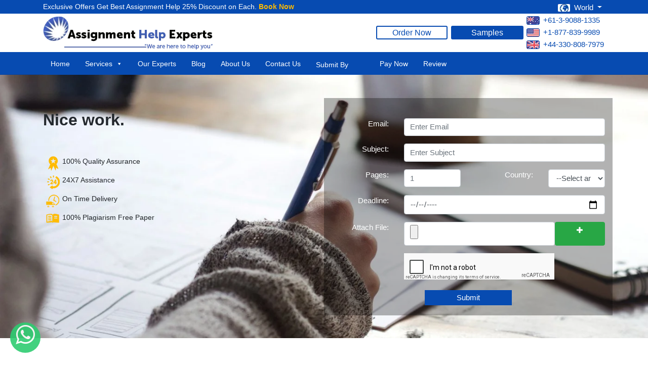

--- FILE ---
content_type: text/html; charset=UTF-8
request_url: https://www.assignmenthelpexperts.com/review/nice-work-2/
body_size: 19762
content:
<!DOCTYPE html>
<html lang="en-US">
<head>
<meta charset="UTF-8">
<meta name="viewport" content="width=device-width, initial-scale=1">
<meta http-equiv="X-UA-Compatible" content="IE=edge">
<meta name="theme-color" content="#074bb1"/>
<link rel="profile" href="http://gmpg.org/xfn/11">
<link rel="pingback" href="https://www.assignmenthelpexperts.com/xmlrpc.php">
<title>Nice work. &#8211; Assignment Help Experts</title>
<meta name='robots' content='max-image-preview:large'/>
<link rel='dns-prefetch' href='//use.fontawesome.com'/>
<link rel="alternate" type="application/rss+xml" title="Assignment Help Experts &raquo; Feed" href="https://www.assignmenthelpexperts.com/feed/"/>
<link rel="alternate" type="application/rss+xml" title="Assignment Help Experts &raquo; Comments Feed" href="https://www.assignmenthelpexperts.com/comments/feed/"/>
<link rel="stylesheet" type="text/css" href="//www.assignmenthelpexperts.com/wp-content/cache/wpfc-minified/241lyqbh/83of0.css" media="all"/>
<style id='classic-theme-styles-inline-css'>.wp-block-button__link{color:#fff;background-color:#32373c;border-radius:9999px;box-shadow:none;text-decoration:none;padding:calc(.667em + 2px) calc(1.333em + 2px);font-size:1.125em}.wp-block-file__button{background:#32373c;color:#fff;text-decoration:none}</style>
<style id='global-styles-inline-css'>body{--wp--preset--color--black:#000000;--wp--preset--color--cyan-bluish-gray:#abb8c3;--wp--preset--color--white:#ffffff;--wp--preset--color--pale-pink:#f78da7;--wp--preset--color--vivid-red:#cf2e2e;--wp--preset--color--luminous-vivid-orange:#ff6900;--wp--preset--color--luminous-vivid-amber:#fcb900;--wp--preset--color--light-green-cyan:#7bdcb5;--wp--preset--color--vivid-green-cyan:#00d084;--wp--preset--color--pale-cyan-blue:#8ed1fc;--wp--preset--color--vivid-cyan-blue:#0693e3;--wp--preset--color--vivid-purple:#9b51e0;--wp--preset--gradient--vivid-cyan-blue-to-vivid-purple:linear-gradient(135deg,rgba(6,147,227,1) 0%,rgb(155,81,224) 100%);--wp--preset--gradient--light-green-cyan-to-vivid-green-cyan:linear-gradient(135deg,rgb(122,220,180) 0%,rgb(0,208,130) 100%);--wp--preset--gradient--luminous-vivid-amber-to-luminous-vivid-orange:linear-gradient(135deg,rgba(252,185,0,1) 0%,rgba(255,105,0,1) 100%);--wp--preset--gradient--luminous-vivid-orange-to-vivid-red:linear-gradient(135deg,rgba(255,105,0,1) 0%,rgb(207,46,46) 100%);--wp--preset--gradient--very-light-gray-to-cyan-bluish-gray:linear-gradient(135deg,rgb(238,238,238) 0%,rgb(169,184,195) 100%);--wp--preset--gradient--cool-to-warm-spectrum:linear-gradient(135deg,rgb(74,234,220) 0%,rgb(151,120,209) 20%,rgb(207,42,186) 40%,rgb(238,44,130) 60%,rgb(251,105,98) 80%,rgb(254,248,76) 100%);--wp--preset--gradient--blush-light-purple:linear-gradient(135deg,rgb(255,206,236) 0%,rgb(152,150,240) 100%);--wp--preset--gradient--blush-bordeaux:linear-gradient(135deg,rgb(254,205,165) 0%,rgb(254,45,45) 50%,rgb(107,0,62) 100%);--wp--preset--gradient--luminous-dusk:linear-gradient(135deg,rgb(255,203,112) 0%,rgb(199,81,192) 50%,rgb(65,88,208) 100%);--wp--preset--gradient--pale-ocean:linear-gradient(135deg,rgb(255,245,203) 0%,rgb(182,227,212) 50%,rgb(51,167,181) 100%);--wp--preset--gradient--electric-grass:linear-gradient(135deg,rgb(202,248,128) 0%,rgb(113,206,126) 100%);--wp--preset--gradient--midnight:linear-gradient(135deg,rgb(2,3,129) 0%,rgb(40,116,252) 100%);--wp--preset--font-size--small:13px;--wp--preset--font-size--medium:20px;--wp--preset--font-size--large:36px;--wp--preset--font-size--x-large:42px;--wp--preset--spacing--20:0.44rem;--wp--preset--spacing--30:0.67rem;--wp--preset--spacing--40:1rem;--wp--preset--spacing--50:1.5rem;--wp--preset--spacing--60:2.25rem;--wp--preset--spacing--70:3.38rem;--wp--preset--spacing--80:5.06rem;--wp--preset--shadow--natural:6px 6px 9px rgba(0, 0, 0, 0.2);--wp--preset--shadow--deep:12px 12px 50px rgba(0, 0, 0, 0.4);--wp--preset--shadow--sharp:6px 6px 0px rgba(0, 0, 0, 0.2);--wp--preset--shadow--outlined:6px 6px 0px -3px rgba(255, 255, 255, 1), 6px 6px rgba(0, 0, 0, 1);--wp--preset--shadow--crisp:6px 6px 0px rgba(0, 0, 0, 1);}:where(.is-layout-flex){gap:0.5em;}:where(.is-layout-grid){gap:0.5em;}body .is-layout-flow > .alignleft{float:left;margin-inline-start:0;margin-inline-end:2em;}body .is-layout-flow > .alignright{float:right;margin-inline-start:2em;margin-inline-end:0;}body .is-layout-flow > .aligncenter{margin-left:auto !important;margin-right:auto !important;}body .is-layout-constrained > .alignleft{float:left;margin-inline-start:0;margin-inline-end:2em;}body .is-layout-constrained > .alignright{float:right;margin-inline-start:2em;margin-inline-end:0;}body .is-layout-constrained > .aligncenter{margin-left:auto !important;margin-right:auto !important;}body .is-layout-constrained > :where(:not(.alignleft):not(.alignright):not(.alignfull)){max-width:var(--wp--style--global--content-size);margin-left:auto !important;margin-right:auto !important;}body .is-layout-constrained > .alignwide{max-width:var(--wp--style--global--wide-size);}body .is-layout-flex{display:flex;}body .is-layout-flex{flex-wrap:wrap;align-items:center;}body .is-layout-flex > *{margin:0;}body .is-layout-grid{display:grid;}body .is-layout-grid > *{margin:0;}:where(.wp-block-columns.is-layout-flex){gap:2em;}:where(.wp-block-columns.is-layout-grid){gap:2em;}:where(.wp-block-post-template.is-layout-flex){gap:1.25em;}:where(.wp-block-post-template.is-layout-grid){gap:1.25em;}.has-black-color{color:var(--wp--preset--color--black) !important;}.has-cyan-bluish-gray-color{color:var(--wp--preset--color--cyan-bluish-gray) !important;}.has-white-color{color:var(--wp--preset--color--white) !important;}.has-pale-pink-color{color:var(--wp--preset--color--pale-pink) !important;}.has-vivid-red-color{color:var(--wp--preset--color--vivid-red) !important;}.has-luminous-vivid-orange-color{color:var(--wp--preset--color--luminous-vivid-orange) !important;}.has-luminous-vivid-amber-color{color:var(--wp--preset--color--luminous-vivid-amber) !important;}.has-light-green-cyan-color{color:var(--wp--preset--color--light-green-cyan) !important;}.has-vivid-green-cyan-color{color:var(--wp--preset--color--vivid-green-cyan) !important;}.has-pale-cyan-blue-color{color:var(--wp--preset--color--pale-cyan-blue) !important;}.has-vivid-cyan-blue-color{color:var(--wp--preset--color--vivid-cyan-blue) !important;}.has-vivid-purple-color{color:var(--wp--preset--color--vivid-purple) !important;}.has-black-background-color{background-color:var(--wp--preset--color--black) !important;}.has-cyan-bluish-gray-background-color{background-color:var(--wp--preset--color--cyan-bluish-gray) !important;}.has-white-background-color{background-color:var(--wp--preset--color--white) !important;}.has-pale-pink-background-color{background-color:var(--wp--preset--color--pale-pink) !important;}.has-vivid-red-background-color{background-color:var(--wp--preset--color--vivid-red) !important;}.has-luminous-vivid-orange-background-color{background-color:var(--wp--preset--color--luminous-vivid-orange) !important;}.has-luminous-vivid-amber-background-color{background-color:var(--wp--preset--color--luminous-vivid-amber) !important;}.has-light-green-cyan-background-color{background-color:var(--wp--preset--color--light-green-cyan) !important;}.has-vivid-green-cyan-background-color{background-color:var(--wp--preset--color--vivid-green-cyan) !important;}.has-pale-cyan-blue-background-color{background-color:var(--wp--preset--color--pale-cyan-blue) !important;}.has-vivid-cyan-blue-background-color{background-color:var(--wp--preset--color--vivid-cyan-blue) !important;}.has-vivid-purple-background-color{background-color:var(--wp--preset--color--vivid-purple) !important;}.has-black-border-color{border-color:var(--wp--preset--color--black) !important;}.has-cyan-bluish-gray-border-color{border-color:var(--wp--preset--color--cyan-bluish-gray) !important;}.has-white-border-color{border-color:var(--wp--preset--color--white) !important;}.has-pale-pink-border-color{border-color:var(--wp--preset--color--pale-pink) !important;}.has-vivid-red-border-color{border-color:var(--wp--preset--color--vivid-red) !important;}.has-luminous-vivid-orange-border-color{border-color:var(--wp--preset--color--luminous-vivid-orange) !important;}.has-luminous-vivid-amber-border-color{border-color:var(--wp--preset--color--luminous-vivid-amber) !important;}.has-light-green-cyan-border-color{border-color:var(--wp--preset--color--light-green-cyan) !important;}.has-vivid-green-cyan-border-color{border-color:var(--wp--preset--color--vivid-green-cyan) !important;}.has-pale-cyan-blue-border-color{border-color:var(--wp--preset--color--pale-cyan-blue) !important;}.has-vivid-cyan-blue-border-color{border-color:var(--wp--preset--color--vivid-cyan-blue) !important;}.has-vivid-purple-border-color{border-color:var(--wp--preset--color--vivid-purple) !important;}.has-vivid-cyan-blue-to-vivid-purple-gradient-background{background:var(--wp--preset--gradient--vivid-cyan-blue-to-vivid-purple) !important;}.has-light-green-cyan-to-vivid-green-cyan-gradient-background{background:var(--wp--preset--gradient--light-green-cyan-to-vivid-green-cyan) !important;}.has-luminous-vivid-amber-to-luminous-vivid-orange-gradient-background{background:var(--wp--preset--gradient--luminous-vivid-amber-to-luminous-vivid-orange) !important;}.has-luminous-vivid-orange-to-vivid-red-gradient-background{background:var(--wp--preset--gradient--luminous-vivid-orange-to-vivid-red) !important;}.has-very-light-gray-to-cyan-bluish-gray-gradient-background{background:var(--wp--preset--gradient--very-light-gray-to-cyan-bluish-gray) !important;}.has-cool-to-warm-spectrum-gradient-background{background:var(--wp--preset--gradient--cool-to-warm-spectrum) !important;}.has-blush-light-purple-gradient-background{background:var(--wp--preset--gradient--blush-light-purple) !important;}.has-blush-bordeaux-gradient-background{background:var(--wp--preset--gradient--blush-bordeaux) !important;}.has-luminous-dusk-gradient-background{background:var(--wp--preset--gradient--luminous-dusk) !important;}.has-pale-ocean-gradient-background{background:var(--wp--preset--gradient--pale-ocean) !important;}.has-electric-grass-gradient-background{background:var(--wp--preset--gradient--electric-grass) !important;}.has-midnight-gradient-background{background:var(--wp--preset--gradient--midnight) !important;}.has-small-font-size{font-size:var(--wp--preset--font-size--small) !important;}.has-medium-font-size{font-size:var(--wp--preset--font-size--medium) !important;}.has-large-font-size{font-size:var(--wp--preset--font-size--large) !important;}.has-x-large-font-size{font-size:var(--wp--preset--font-size--x-large) !important;}
.wp-block-navigation a:where(:not(.wp-element-button)){color:inherit;}:where(.wp-block-post-template.is-layout-flex){gap:1.25em;}:where(.wp-block-post-template.is-layout-grid){gap:1.25em;}:where(.wp-block-columns.is-layout-flex){gap:2em;}:where(.wp-block-columns.is-layout-grid){gap:2em;}
.wp-block-pullquote{font-size:1.5em;line-height:1.6;}</style>
<link rel="stylesheet" type="text/css" href="//www.assignmenthelpexperts.com/wp-content/cache/wpfc-minified/dflfxqc6/83of0.css" media="all"/>
<link rel='stylesheet' id='wp-bootstrap-pro-fontawesome-cdn-css' href='https://use.fontawesome.com/releases/v5.1.0/css/all.css?ver=6.4.5' type='text/css' media='all'/>
<link rel="stylesheet" type="text/css" href="//www.assignmenthelpexperts.com/wp-content/cache/wpfc-minified/6zuqf084/83oep.css" media="all"/>
<link rel="https://api.w.org/" href="https://www.assignmenthelpexperts.com/wp-json/"/><link rel="EditURI" type="application/rsd+xml" title="RSD" href="https://www.assignmenthelpexperts.com/xmlrpc.php?rsd"/>
<meta name="generator" content="WordPress 6.4.5"/>
<link rel="canonical" href="https://www.assignmenthelpexperts.com/review/nice-work-2/"/>
<link rel='shortlink' href='https://www.assignmenthelpexperts.com/?p=3562'/>
<link rel="alternate" type="application/json+oembed" href="https://www.assignmenthelpexperts.com/wp-json/oembed/1.0/embed?url=https%3A%2F%2Fwww.assignmenthelpexperts.com%2Freview%2Fnice-work-2%2F"/>
<link rel="alternate" type="text/xml+oembed" href="https://www.assignmenthelpexperts.com/wp-json/oembed/1.0/embed?url=https%3A%2F%2Fwww.assignmenthelpexperts.com%2Freview%2Fnice-work-2%2F&#038;format=xml"/>
<style>#page-sub-header{background:#fff;}</style>
<link rel="icon" href="https://www.assignmenthelpexperts.com/wp-content/uploads/2019/01/cropped-cropped-logo-1-32x32.png" sizes="32x32"/>
<link rel="icon" href="https://www.assignmenthelpexperts.com/wp-content/uploads/2019/01/cropped-cropped-logo-1-192x192.png" sizes="192x192"/>
<link rel="apple-touch-icon" href="https://www.assignmenthelpexperts.com/wp-content/uploads/2019/01/cropped-cropped-logo-1-180x180.png"/>
<meta name="msapplication-TileImage" content="https://www.assignmenthelpexperts.com/wp-content/uploads/2019/01/cropped-cropped-logo-1-270x270.png"/>
<style id="wp-custom-css">.form-group{margin-bottom:1rem !important;}
.form-control{border:1px solid #ced4da !important;border-radius:0.25rem !important;}
.btn-success{color:#fff !important;}
a:hover{text-decoration:none;}</style>
<style></style>
<link rel='dns-prefetch' href='//va.tawk.to'/>
<link rel="preconnect" href='//cdn.jsdelivr.net' crossorigin />
<link rel="preconnect" href='//fonts.googleapis.com' crossorigin />
<meta name="google-site-verification" content="_XCxRVIWRwbNh8l6_QnNktjyNlCobrK6YsFeE72Fts4"/>
<script data-wpfc-render="false">var Wpfcll={s:[],osl:0,scroll:false,i:function(){Wpfcll.ss();window.addEventListener('load',function(){let observer=new MutationObserver(mutationRecords=>{Wpfcll.osl=Wpfcll.s.length;Wpfcll.ss();if(Wpfcll.s.length > Wpfcll.osl){Wpfcll.ls(false);}});observer.observe(document.getElementsByTagName("html")[0],{childList:true,attributes:true,subtree:true,attributeFilter:["src"],attributeOldValue:false,characterDataOldValue:false});Wpfcll.ls(true);});window.addEventListener('scroll',function(){Wpfcll.scroll=true;Wpfcll.ls(false);});window.addEventListener('resize',function(){Wpfcll.scroll=true;Wpfcll.ls(false);});window.addEventListener('click',function(){Wpfcll.scroll=true;Wpfcll.ls(false);});},c:function(e,pageload){var w=document.documentElement.clientHeight || body.clientHeight;var n=0;if(pageload){n=0;}else{n=(w > 800) ? 800:200;n=Wpfcll.scroll ? 800:n;}var er=e.getBoundingClientRect();var t=0;var p=e.parentNode ? e.parentNode:false;if(typeof p.getBoundingClientRect=="undefined"){var pr=false;}else{var pr=p.getBoundingClientRect();}if(er.x==0 && er.y==0){for(var i=0;i < 10;i++){if(p){if(pr.x==0 && pr.y==0){if(p.parentNode){p=p.parentNode;}if(typeof p.getBoundingClientRect=="undefined"){pr=false;}else{pr=p.getBoundingClientRect();}}else{t=pr.top;break;}}};}else{t=er.top;}if(w - t+n > 0){return true;}return false;},r:function(e,pageload){var s=this;var oc,ot;try{oc=e.getAttribute("data-wpfc-original-src");ot=e.getAttribute("data-wpfc-original-srcset");originalsizes=e.getAttribute("data-wpfc-original-sizes");if(s.c(e,pageload)){if(oc || ot){if(e.tagName=="DIV" || e.tagName=="A" || e.tagName=="SPAN"){e.style.backgroundImage="url("+oc+")";e.removeAttribute("data-wpfc-original-src");e.removeAttribute("data-wpfc-original-srcset");e.removeAttribute("onload");}else{if(oc){e.setAttribute('src',oc);}if(ot){e.setAttribute('srcset',ot);}if(originalsizes){e.setAttribute('sizes',originalsizes);}if(e.getAttribute("alt") && e.getAttribute("alt")=="blank"){e.removeAttribute("alt");}e.removeAttribute("data-wpfc-original-src");e.removeAttribute("data-wpfc-original-srcset");e.removeAttribute("data-wpfc-original-sizes");e.removeAttribute("onload");if(e.tagName=="IFRAME"){var y="https://www.youtube.com/embed/";if(navigator.userAgent.match(/\sEdge?\/\d/i)){e.setAttribute('src',e.getAttribute("src").replace(/.+\/templates\/youtube\.html\#/,y));}e.onload=function(){if(typeof window.jQuery !="undefined"){if(jQuery.fn.fitVids){jQuery(e).parent().fitVids({customSelector:"iframe[src]"});}}var s=e.getAttribute("src").match(/templates\/youtube\.html\#(.+)/);if(s){try{var i=e.contentDocument || e.contentWindow;if(i.location.href=="about:blank"){e.setAttribute('src',y+s[1]);}}catch(err){e.setAttribute('src',y+s[1]);}}}}}}else{if(e.tagName=="NOSCRIPT"){if(jQuery(e).attr("data-type")=="wpfc"){e.removeAttribute("data-type");jQuery(e).after(jQuery(e).text());}}}}}catch(error){console.log(error);console.log("==>",e);}},ss:function(){var i=Array.prototype.slice.call(document.getElementsByTagName("img"));var f=Array.prototype.slice.call(document.getElementsByTagName("iframe"));var d=Array.prototype.slice.call(document.getElementsByTagName("div"));var a=Array.prototype.slice.call(document.getElementsByTagName("a"));var s=Array.prototype.slice.call(document.getElementsByTagName("span"));var n=Array.prototype.slice.call(document.getElementsByTagName("noscript"));this.s=i.concat(f).concat(d).concat(a).concat(s).concat(n);},ls:function(pageload){var s=this;[].forEach.call(s.s,function(e,index){s.r(e,pageload);});}};document.addEventListener('DOMContentLoaded',function(){wpfci();});function wpfci(){Wpfcll.i();}</script>
</head>
<body class="review-template-default single single-review postid-3562 mega-menu-primary mega-menu-secondary">
<div class="header-on-top d-none d-sm-block">
<div class="container">
<div class="row">
<div class="col-md-8"> <p class="m-0">Exclusive Offers Get Best Assignment Help 25% Discount on Each. <a href="https://www.assignmenthelpexperts.com/order-now/order-now/" class="head-top-btn">Book Now</a></p></div><div class="col-md-4">
<div class="drop-downn float-right" style="height: 21px;">
<div class="dropdown flag-country-wrapper hidden-sm hidden-xs"> <button class="botn dropdown-toggle" type="button" data-toggle="dropdown"><i class="flag-all"></i>World <span class="caret"></span></button> <ul class="dropdown-menu"> <li><a href="https://www.assignmenthelpexperts.com/uk"><i class="flag-gb"></i> UK</a></li> <li><a href="https://www.assignmenthelpexperts.com/usa"><i class="flag-us"></i>USA</a> </li> <li><a href="https://www.assignmenthelpexperts.com/uae"><i class="flag-ae"></i> UAE</a></li> <li><a href="https://www.assignmenthelpexperts.com/singapore"><i class="flag-sg"></i>Singapore</a></li> <li><a href="https://www.assignmenthelpexperts.com/canada"><i class="flag-ca"></i>Canada</a></li> <li><a href="https://www.assignmenthelpexperts.com/new-zealand"><i class="flag-nz"></i> New Zealand</a></li> <li><a href="https://www.assignmenthelpexperts.com/"><i class="flag-au"></i>Australia</a></li> </ul></div>&nbsp; &nbsp;</div></div></div></div></div><div class="header_top">
<div class="container">
<div class="row">
<div class="col-md-4">
<div class="navbar-brand"> <a href="https://www.assignmenthelpexperts.com/"> <img src="https://www.assignmenthelpexperts.com/wp-content/uploads/2019/06/logo.png" alt="Assignment Help"> </a></div></div><div class="col-md-8">
<div class="header_btn d-none d-sm-block"><a href="https://www.assignmenthelpexperts.com/order-now/order-now/" class="head-btn order_btn m-1">Order Now</a><a href="./samples" class="head-btn m-1">Samples</a></div><div class="contact_info_m">
<div class="social iconss">
<div class="contact_info">
<div class="flag-country-wrapper"> <ul class="phone-ul"> <li><a href="tel:+61-3-9088-1335"><i class="flag-au"></i>+61-3-9088-1335</a></li> <li><a href="tel:1-877-839-9989"><i class="flag-us"></i>+1-877-839-9989</a> </li> <li><a href="tel:+443308087979"><i class="flag-gb"></i>+44-330-808-7979</a></li> </ul></div></div></div></div></div></div></div></div><div id="page" class="site">
<a class="skip-link screen-reader-text" href="#content">Skip to content</a>
<header id="masthead" class="site-header navbar-static-top navbar-light">
<div class="container">
<nav class="navbar navbar-expand-xl p-0">
<div id="mega-menu-wrap-primary" class="mega-menu-wrap"><div class="mega-menu-toggle"><div class="mega-toggle-blocks-left"></div><div class="mega-toggle-blocks-center"></div><div class="mega-toggle-blocks-right"><div class='mega-toggle-block mega-menu-toggle-block mega-toggle-block-1' id='mega-toggle-block-1' tabindex='0'><span class='mega-toggle-label' role='button' aria-expanded='false'><span class='mega-toggle-label-closed'>MENU</span><span class='mega-toggle-label-open'>MENU</span></span></div></div></div><ul id="mega-menu-primary" class="mega-menu max-mega-menu mega-menu-horizontal mega-no-js" data-event="hover_intent" data-effect="fade_up" data-effect-speed="200" data-effect-mobile="disabled" data-effect-speed-mobile="0" data-mobile-force-width="false" data-second-click="go" data-document-click="collapse" data-vertical-behaviour="standard" data-breakpoint="600" data-unbind="true" data-mobile-state="collapse_all" data-mobile-direction="vertical" data-hover-intent-timeout="300" data-hover-intent-interval="100"><li class='mega-menu-item mega-menu-item-type-post_type mega-menu-item-object-page mega-menu-item-home mega-align-bottom-left mega-menu-flyout mega-menu-item-2438' id='mega-menu-item-2438'><a class="mega-menu-link" href="https://www.assignmenthelpexperts.com/" tabindex="0">Home</a></li><li class='mega-menu-item mega-menu-item-type-post_type mega-menu-item-object-page mega-menu-item-has-children mega-align-bottom-left mega-menu-tabbed mega-menu-megamenu mega-menu-item-2451' id='mega-menu-item-2451'><a class="mega-menu-link" href="https://www.assignmenthelpexperts.com/services/" aria-expanded="false" tabindex="0">Services<span class="mega-indicator"></span></a>
<ul class="mega-sub-menu">
<li class='mega-menu-item mega-menu-item-type-custom mega-menu-item-object-custom mega-menu-item-has-children mega-menu-megamenu mega-menu-item-2459' id='mega-menu-item-2459'><a class="mega-menu-link" href="#">Assignment Help<span class="mega-indicator"></span></a>
<ul class="mega-sub-menu">
<li class='mega-menu-item mega-menu-item-type-post_type mega-menu-item-object-page mega-menu-columns-1-of-3 mega-menu-item-2473' id='mega-menu-item-2473'><a class="mega-menu-link" href="https://www.assignmenthelpexperts.com/writing-assignment-help/">No.1 Assignment Writing Help Services in Australia.</a></li><li class='mega-menu-item mega-menu-item-type-post_type mega-menu-item-object-page mega-menu-columns-1-of-3 mega-menu-item-2474' id='mega-menu-item-2474'><a class="mega-menu-link" href="https://www.assignmenthelpexperts.com/best-assignment-help/">Best Assignment Help</a></li><li class='mega-menu-item mega-menu-item-type-post_type mega-menu-item-object-page mega-menu-columns-1-of-3 mega-menu-item-2475' id='mega-menu-item-2475'><a class="mega-menu-link" href="https://www.assignmenthelpexperts.com/cheap-assignment-help/">Cheap Assignment Help</a></li><li class='mega-menu-item mega-menu-item-type-post_type mega-menu-item-object-page mega-menu-columns-1-of-3 mega-menu-clear mega-menu-item-2476' id='mega-menu-item-2476'><a class="mega-menu-link" href="https://www.assignmenthelpexperts.com/college-assignment-help/">College Assignment Help Australia</a></li><li class='mega-menu-item mega-menu-item-type-post_type mega-menu-item-object-page mega-menu-columns-1-of-3 mega-menu-item-2477' id='mega-menu-item-2477'><a class="mega-menu-link" href="https://www.assignmenthelpexperts.com/do-assignment-for-me/">Do Assignment for me</a></li><li class='mega-menu-item mega-menu-item-type-post_type mega-menu-item-object-page mega-menu-columns-1-of-3 mega-menu-item-2478' id='mega-menu-item-2478'><a class="mega-menu-link" href="https://www.assignmenthelpexperts.com/do-my-assignment/">Do My Assignment</a></li><li class='mega-menu-item mega-menu-item-type-post_type mega-menu-item-object-page mega-menu-columns-1-of-3 mega-menu-clear mega-menu-item-2482' id='mega-menu-item-2482'><a class="mega-menu-link" href="https://www.assignmenthelpexperts.com/all-assignment-help/">All Assignment Help in Australia</a></li><li class='mega-menu-item mega-menu-item-type-post_type mega-menu-item-object-page mega-menu-columns-1-of-3 mega-menu-item-2479' id='mega-menu-item-2479'><a class="mega-menu-link" href="https://www.assignmenthelpexperts.com/get-assignment-help/">Get Assignment Help</a></li><li class='mega-menu-item mega-menu-item-type-post_type mega-menu-item-object-page mega-menu-columns-1-of-3 mega-menu-item-2480' id='mega-menu-item-2480'><a class="mega-menu-link" href="https://www.assignmenthelpexperts.com/make-my-assignment/">Make My Assignment</a></li><li class='mega-menu-item mega-menu-item-type-post_type mega-menu-item-object-page mega-menu-columns-1-of-3 mega-menu-clear mega-menu-item-2481' id='mega-menu-item-2481'><a class="mega-menu-link" href="https://www.assignmenthelpexperts.com/urgent-assignment-help/">Need Urgent Assignment Help from Assignment Experts?</a></li><li class='mega-menu-item mega-menu-item-type-post_type mega-menu-item-object-page mega-menu-columns-1-of-3 mega-menu-item-2495' id='mega-menu-item-2495'><a class="mega-menu-link" href="https://www.assignmenthelpexperts.com/assignment-help-singapore/">Assignment Writing Services in singapore</a></li><li class='mega-menu-item mega-menu-item-type-post_type mega-menu-item-object-page mega-menu-columns-1-of-3 mega-menu-item-2483' id='mega-menu-item-2483'><a class="mega-menu-link" href="https://www.assignmenthelpexperts.com/assignment-help-wikipedia/">Assignment Help Wikipedia</a></li><li class='mega-menu-item mega-menu-item-type-post_type mega-menu-item-object-page mega-menu-columns-1-of-3 mega-menu-clear mega-menu-item-2484' id='mega-menu-item-2484'><a class="mega-menu-link" href="https://www.assignmenthelpexperts.com/global-assignment-help/">Global Assignment Help</a></li><li class='mega-menu-item mega-menu-item-type-post_type mega-menu-item-object-page mega-menu-columns-1-of-3 mega-menu-item-2485' id='mega-menu-item-2485'><a class="mega-menu-link" href="https://www.assignmenthelpexperts.com/help-for-assignment/">Help for assignment</a></li><li class='mega-menu-item mega-menu-item-type-post_type mega-menu-item-object-page mega-menu-columns-1-of-3 mega-menu-item-2486' id='mega-menu-item-2486'><a class="mega-menu-link" href="https://www.assignmenthelpexperts.com/student-assignment-help/">Student Assignment Help</a></li><li class='mega-menu-item mega-menu-item-type-post_type mega-menu-item-object-page mega-menu-columns-1-of-3 mega-menu-clear mega-menu-item-2487' id='mega-menu-item-2487'><a class="mega-menu-link" href="https://www.assignmenthelpexperts.com/assignment-firm/">Assignment Firm</a></li><li class='mega-menu-item mega-menu-item-type-post_type mega-menu-item-object-page mega-menu-columns-1-of-3 mega-menu-item-2488' id='mega-menu-item-2488'><a class="mega-menu-link" href="https://www.assignmenthelpexperts.com/all-assignment-help/">All Assignment Help in Australia</a></li><li class='mega-menu-item mega-menu-item-type-post_type mega-menu-item-object-page mega-menu-columns-1-of-3 mega-menu-item-2489' id='mega-menu-item-2489'><a class="mega-menu-link" href="https://www.assignmenthelpexperts.com/last-minute-assignment-help/">Last Minute Assignment Help in Australia</a></li><li class='mega-menu-item mega-menu-item-type-post_type mega-menu-item-object-page mega-menu-columns-1-of-3 mega-menu-clear mega-menu-item-2490' id='mega-menu-item-2490'><a class="mega-menu-link" href="https://www.assignmenthelpexperts.com/online-assignment-help/">Enhance your Grading Skills by Online Assignment Help</a></li><li class='mega-menu-item mega-menu-item-type-post_type mega-menu-item-object-page mega-menu-columns-1-of-3 mega-menu-item-2492' id='mega-menu-item-2492'><a class="mega-menu-link" href="https://www.assignmenthelpexperts.com/mathematics-assignment-help/">Mathematics Assignment help</a></li><li class='mega-menu-item mega-menu-item-type-post_type mega-menu-item-object-page mega-menu-columns-1-of-3 mega-menu-item-2493' id='mega-menu-item-2493'><a class="mega-menu-link" href="https://www.assignmenthelpexperts.com/assignment-help-dubai/">Assignment Help dubai</a></li><li class='mega-menu-item mega-menu-item-type-post_type mega-menu-item-object-page mega-menu-columns-1-of-3 mega-menu-clear mega-menu-item-2494' id='mega-menu-item-2494'><a class="mega-menu-link" href="https://www.assignmenthelpexperts.com/assignment-help-india/">Assignment help India</a></li>	</ul>
</li><li class='mega-menu-item mega-menu-item-type-post_type mega-menu-item-object-page mega-menu-item-has-children mega-menu-megamenu mega-menu-item-4787' id='mega-menu-item-4787'><a class="mega-menu-link" href="https://www.assignmenthelpexperts.com/plagiarism-free-assignment-help/">Plagiarism Free Help<span class="mega-indicator"></span></a>
<ul class="mega-sub-menu">
<li class='mega-menu-item mega-menu-item-type-post_type mega-menu-item-object-page mega-menu-columns-1-of-3 mega-menu-item-4788' id='mega-menu-item-4788'><a class="mega-menu-link" href="https://www.assignmenthelpexperts.com/plagiarism-free-assignment-help/">Plagiarism Free Assignment Help</a></li>	</ul>
</li><li class='mega-menu-item mega-menu-item-type-custom mega-menu-item-object-custom mega-menu-item-has-children mega-menu-megamenu mega-menu-item-2460' id='mega-menu-item-2460'><a class="mega-menu-link" href="#">Dissertation Help<span class="mega-indicator"></span></a>
<ul class="mega-sub-menu">
<li class='mega-menu-item mega-menu-item-type-post_type mega-menu-item-object-blog mega-menu-columns-1-of-3 mega-menu-item-2496' id='mega-menu-item-2496'><a class="mega-menu-link" href="https://www.assignmenthelpexperts.com/blog/dissertation-aims-and-objectives/">Dissertation Aims and Objectives</a></li><li class='mega-menu-item mega-menu-item-type-post_type mega-menu-item-object-blog mega-menu-columns-1-of-3 mega-menu-item-2497' id='mega-menu-item-2497'><a class="mega-menu-link" href="https://www.assignmenthelpexperts.com/blog/dissertation-assistance-services/">Dissertation Assistance Services</a></li><li class='mega-menu-item mega-menu-item-type-post_type mega-menu-item-object-blog mega-menu-columns-1-of-3 mega-menu-item-2498' id='mega-menu-item-2498'><a class="mega-menu-link" href="https://www.assignmenthelpexperts.com/blog/dissertation-editors/">Dissertation Editors</a></li><li class='mega-menu-item mega-menu-item-type-post_type mega-menu-item-object-blog mega-menu-columns-1-of-3 mega-menu-clear mega-menu-item-2499' id='mega-menu-item-2499'><a class="mega-menu-link" href="https://www.assignmenthelpexperts.com/blog/dissertation-experts/">Dissertation Experts</a></li><li class='mega-menu-item mega-menu-item-type-post_type mega-menu-item-object-blog mega-menu-columns-1-of-3 mega-menu-item-2500' id='mega-menu-item-2500'><a class="mega-menu-link" href="https://www.assignmenthelpexperts.com/blog/dissertation-paper-writing-help/">Dissertation Paper Writing Help</a></li><li class='mega-menu-item mega-menu-item-type-post_type mega-menu-item-object-blog mega-menu-columns-1-of-3 mega-menu-item-2501' id='mega-menu-item-2501'><a class="mega-menu-link" href="https://www.assignmenthelpexperts.com/blog/dissertation-paper-writing-help-uk/">Dissertation Paper Writing Help UK</a></li><li class='mega-menu-item mega-menu-item-type-post_type mega-menu-item-object-blog mega-menu-columns-1-of-3 mega-menu-clear mega-menu-item-2502' id='mega-menu-item-2502'><a class="mega-menu-link" href="https://www.assignmenthelpexperts.com/blog/dissertation-papers-help-uk/">Dissertation Papers Help UK</a></li><li class='mega-menu-item mega-menu-item-type-post_type mega-menu-item-object-blog mega-menu-columns-1-of-3 mega-menu-item-2503' id='mega-menu-item-2503'><a class="mega-menu-link" href="https://www.assignmenthelpexperts.com/blog/dissertation-papers-help-uk-2/">Dissertation Papers Help UK</a></li><li class='mega-menu-item mega-menu-item-type-post_type mega-menu-item-object-blog mega-menu-columns-1-of-3 mega-menu-item-2504' id='mega-menu-item-2504'><a class="mega-menu-link" href="https://www.assignmenthelpexperts.com/blog/dissertation-proofreading-services/">Dissertation Proofreading Services</a></li><li class='mega-menu-item mega-menu-item-type-post_type mega-menu-item-object-blog mega-menu-columns-1-of-3 mega-menu-clear mega-menu-item-2505' id='mega-menu-item-2505'><a class="mega-menu-link" href="https://www.assignmenthelpexperts.com/blog/dissertation-thesis-help/">Dissertation Thesis Help</a></li><li class='mega-menu-item mega-menu-item-type-post_type mega-menu-item-object-blog mega-menu-columns-1-of-3 mega-menu-item-2506' id='mega-menu-item-2506'><a class="mega-menu-link" href="https://www.assignmenthelpexperts.com/blog/dissertation-thesis-research-proposal-help-on-islamic-banking/">Dissertation Thesis Research</a></li><li class='mega-menu-item mega-menu-item-type-post_type mega-menu-item-object-blog mega-menu-columns-1-of-3 mega-menu-item-2507' id='mega-menu-item-2507'><a class="mega-menu-link" href="https://www.assignmenthelpexperts.com/blog/custom-dissertation-writing-services/">Custom Dissertation Writing Services</a></li>	</ul>
</li><li class='mega-menu-item mega-menu-item-type-custom mega-menu-item-object-custom mega-menu-item-has-children mega-menu-megamenu mega-menu-item-2461' id='mega-menu-item-2461'><a class="mega-menu-link" href="#">Essay Help<span class="mega-indicator"></span></a>
<ul class="mega-sub-menu">
<li class='mega-menu-item mega-menu-item-type-post_type mega-menu-item-object-page mega-menu-columns-1-of-3 mega-menu-item-2508' id='mega-menu-item-2508'><a class="mega-menu-link" href="https://www.assignmenthelpexperts.com/essay-assignment-help/">Essay assignment help</a></li><li class='mega-menu-item mega-menu-item-type-post_type mega-menu-item-object-page mega-menu-columns-1-of-3 mega-menu-item-2509' id='mega-menu-item-2509'><a class="mega-menu-link" href="https://www.assignmenthelpexperts.com/essay-help-australia/">Essay Help Australia</a></li><li class='mega-menu-item mega-menu-item-type-post_type mega-menu-item-object-page mega-menu-columns-1-of-3 mega-menu-item-2510' id='mega-menu-item-2510'><a class="mega-menu-link" href="https://www.assignmenthelpexperts.com/essay-homework-help/">Essay Homework Help</a></li><li class='mega-menu-item mega-menu-item-type-post_type mega-menu-item-object-page mega-menu-columns-1-of-3 mega-menu-clear mega-menu-item-2511' id='mega-menu-item-2511'><a class="mega-menu-link" href="https://www.assignmenthelpexperts.com/essay-writing-help/">Essay Writing Help</a></li><li class='mega-menu-item mega-menu-item-type-post_type mega-menu-item-object-blog mega-menu-columns-1-of-3 mega-menu-item-2512' id='mega-menu-item-2512'><a class="mega-menu-link" href="https://www.assignmenthelpexperts.com/blog/essay-assignment-help/">Essay Assignment Help</a></li><li class='mega-menu-item mega-menu-item-type-post_type mega-menu-item-object-blog mega-menu-columns-1-of-3 mega-menu-item-2513' id='mega-menu-item-2513'><a class="mega-menu-link" href="https://www.assignmenthelpexperts.com/blog/essay-assignment-help-on-planning-in-building-construction/">Essay Assignment Help On Planning in Building Construction</a></li><li class='mega-menu-item mega-menu-item-type-post_type mega-menu-item-object-blog mega-menu-columns-1-of-3 mega-menu-clear mega-menu-item-2515' id='mega-menu-item-2515'><a class="mega-menu-link" href="https://www.assignmenthelpexperts.com/blog/essay-help-role-humour-persuasion/">Essay Help On Role of Humour in Persuasion</a></li><li class='mega-menu-item mega-menu-item-type-post_type mega-menu-item-object-blog mega-menu-columns-1-of-3 mega-menu-item-2516' id='mega-menu-item-2516'><a class="mega-menu-link" href="https://www.assignmenthelpexperts.com/blog/essay-help-usa/">Essay Help USA</a></li><li class='mega-menu-item mega-menu-item-type-post_type mega-menu-item-object-blog mega-menu-columns-1-of-3 mega-menu-item-2514' id='mega-menu-item-2514'><a class="mega-menu-link" href="https://www.assignmenthelpexperts.com/blog/essay-help-in-the-uk/">Essay Help in the UK</a></li><li class='mega-menu-item mega-menu-item-type-post_type mega-menu-item-object-blog mega-menu-columns-1-of-3 mega-menu-clear mega-menu-item-2517' id='mega-menu-item-2517'><a class="mega-menu-link" href="https://www.assignmenthelpexperts.com/blog/essay-writing-help-services-usa/">Essay Writing Help services USA</a></li><li class='mega-menu-item mega-menu-item-type-post_type mega-menu-item-object-blog mega-menu-columns-1-of-3 mega-menu-item-2518' id='mega-menu-item-2518'><a class="mega-menu-link" href="https://www.assignmenthelpexperts.com/blog/business-essay-help-on-corporations-invest-in-securities/">Business Essay Help On Corporations Invest in Securities</a></li>	</ul>
</li><li class='mega-menu-item mega-menu-item-type-custom mega-menu-item-object-custom mega-menu-item-has-children mega-menu-megamenu mega-menu-item-2462' id='mega-menu-item-2462'><a class="mega-menu-link" href="#">Homework Help<span class="mega-indicator"></span></a>
<ul class="mega-sub-menu">
<li class='mega-menu-item mega-menu-item-type-post_type mega-menu-item-object-page mega-menu-columns-1-of-3 mega-menu-item-2519' id='mega-menu-item-2519'><a class="mega-menu-link" href="https://www.assignmenthelpexperts.com/academic-writing-services/">Academic Writing Services</a></li><li class='mega-menu-item mega-menu-item-type-post_type mega-menu-item-object-page mega-menu-columns-1-of-3 mega-menu-item-2520' id='mega-menu-item-2520'><a class="mega-menu-link" href="https://www.assignmenthelpexperts.com/write-my-homework-for-me/">Write my Homework for me</a></li><li class='mega-menu-item mega-menu-item-type-post_type mega-menu-item-object-page mega-menu-columns-1-of-3 mega-menu-item-2521' id='mega-menu-item-2521'><a class="mega-menu-link" href="https://www.assignmenthelpexperts.com/homework-writer/">Homework Writer</a></li><li class='mega-menu-item mega-menu-item-type-post_type mega-menu-item-object-page mega-menu-columns-1-of-3 mega-menu-clear mega-menu-item-2522' id='mega-menu-item-2522'><a class="mega-menu-link" href="https://www.assignmenthelpexperts.com/homework-writing-service/">Homework Writing Service</a></li><li class='mega-menu-item mega-menu-item-type-post_type mega-menu-item-object-page mega-menu-columns-1-of-3 mega-menu-item-2523' id='mega-menu-item-2523'><a class="mega-menu-link" href="https://www.assignmenthelpexperts.com/homework-help/">Homework Help</a></li><li class='mega-menu-item mega-menu-item-type-post_type mega-menu-item-object-page mega-menu-columns-1-of-3 mega-menu-item-2524' id='mega-menu-item-2524'><a class="mega-menu-link" href="https://www.assignmenthelpexperts.com/buy-homework-online/">Buy Homework Online</a></li><li class='mega-menu-item mega-menu-item-type-post_type mega-menu-item-object-page mega-menu-columns-1-of-3 mega-menu-clear mega-menu-item-2525' id='mega-menu-item-2525'><a class="mega-menu-link" href="https://www.assignmenthelpexperts.com/do-my-homework/">Do My Homework</a></li><li class='mega-menu-item mega-menu-item-type-post_type mega-menu-item-object-page mega-menu-columns-1-of-3 mega-menu-item-2526' id='mega-menu-item-2526'><a class="mega-menu-link" href="https://www.assignmenthelpexperts.com/homework-help-online/">Homework Help Online</a></li><li class='mega-menu-item mega-menu-item-type-post_type mega-menu-item-object-page mega-menu-columns-1-of-3 mega-menu-item-2527' id='mega-menu-item-2527'><a class="mega-menu-link" href="https://www.assignmenthelpexperts.com/do-my-homework-for-me/">Do My Homework for me</a></li><li class='mega-menu-item mega-menu-item-type-post_type mega-menu-item-object-page mega-menu-columns-1-of-3 mega-menu-clear mega-menu-item-2528' id='mega-menu-item-2528'><a class="mega-menu-link" href="https://www.assignmenthelpexperts.com/pay-someone-to-do-my-homework/">Pay Someone to do my Homework</a></li>	</ul>
</li><li class='mega-menu-item mega-menu-item-type-custom mega-menu-item-object-custom mega-menu-item-has-children mega-menu-megamenu mega-menu-item-2463' id='mega-menu-item-2463'><a class="mega-menu-link" href="#">Business Assignment<span class="mega-indicator"></span></a>
<ul class="mega-sub-menu">
<li class='mega-menu-item mega-menu-item-type-post_type mega-menu-item-object-page mega-menu-columns-1-of-3 mega-menu-item-2529' id='mega-menu-item-2529'><a class="mega-menu-link" href="https://www.assignmenthelpexperts.com/mba-assignment-writing/">MBA Assignment Writing Australia</a></li><li class='mega-menu-item mega-menu-item-type-post_type mega-menu-item-object-page mega-menu-columns-1-of-3 mega-menu-item-2530' id='mega-menu-item-2530'><a class="mega-menu-link" href="https://www.assignmenthelpexperts.com/new-product-development-assignment-help/">New Product Development Assignment Help</a></li><li class='mega-menu-item mega-menu-item-type-post_type mega-menu-item-object-page mega-menu-columns-1-of-3 mega-menu-item-2531' id='mega-menu-item-2531'><a class="mega-menu-link" href="https://www.assignmenthelpexperts.com/online-business-development-assignment-help/">Online Business Development Assignment Help</a></li><li class='mega-menu-item mega-menu-item-type-post_type mega-menu-item-object-page mega-menu-columns-1-of-3 mega-menu-clear mega-menu-item-2532' id='mega-menu-item-2532'><a class="mega-menu-link" href="https://www.assignmenthelpexperts.com/outsourcing-in-organization-assignment-help-services/">Outsourcing in Organization | Assignment help Services</a></li><li class='mega-menu-item mega-menu-item-type-post_type mega-menu-item-object-page mega-menu-columns-1-of-3 mega-menu-item-2533' id='mega-menu-item-2533'><a class="mega-menu-link" href="https://www.assignmenthelpexperts.com/article-analysis-business-assignment-help/">Article Analysis Business Assignment Help</a></li><li class='mega-menu-item mega-menu-item-type-post_type mega-menu-item-object-page mega-menu-columns-1-of-3 mega-menu-item-2534' id='mega-menu-item-2534'><a class="mega-menu-link" href="https://www.assignmenthelpexperts.com/business-assignment-help/">Business Assignment Help Australia</a></li><li class='mega-menu-item mega-menu-item-type-post_type mega-menu-item-object-page mega-menu-columns-1-of-3 mega-menu-clear mega-menu-item-2535' id='mega-menu-item-2535'><a class="mega-menu-link" href="https://www.assignmenthelpexperts.com/business-communication-assignment-help-healthcare/">Business Communication Assignment Help- Healthcare</a></li><li class='mega-menu-item mega-menu-item-type-post_type mega-menu-item-object-page mega-menu-columns-1-of-3 mega-menu-item-2536' id='mega-menu-item-2536'><a class="mega-menu-link" href="https://www.assignmenthelpexperts.com/business-law-assignment-help/">Business law assignment help</a></li><li class='mega-menu-item mega-menu-item-type-post_type mega-menu-item-object-page mega-menu-columns-1-of-3 mega-menu-item-2537' id='mega-menu-item-2537'><a class="mega-menu-link" href="https://www.assignmenthelpexperts.com/business-negotiation-assignment-help/">Business Negotiation Assignment Help</a></li><li class='mega-menu-item mega-menu-item-type-post_type mega-menu-item-object-page mega-menu-columns-1-of-3 mega-menu-clear mega-menu-item-2538' id='mega-menu-item-2538'><a class="mega-menu-link" href="https://www.assignmenthelpexperts.com/business-strategy-assignment-help/">Business Strategy Assignment Help</a></li><li class='mega-menu-item mega-menu-item-type-post_type mega-menu-item-object-page mega-menu-columns-1-of-3 mega-menu-item-2539' id='mega-menu-item-2539'><a class="mega-menu-link" href="https://www.assignmenthelpexperts.com/business-strategy-questions-assignment-help/">Business Strategy Questions Assignment Help</a></li><li class='mega-menu-item mega-menu-item-type-post_type mega-menu-item-object-page mega-menu-columns-1-of-3 mega-menu-item-2540' id='mega-menu-item-2540'><a class="mega-menu-link" href="https://www.assignmenthelpexperts.com/business-assignment-help-according-apa-guidelines/">business-assignment-help-according-apa-guidelines</a></li>	</ul>
</li><li class='mega-menu-item mega-menu-item-type-custom mega-menu-item-object-custom mega-menu-item-has-children mega-menu-megamenu mega-menu-item-2464' id='mega-menu-item-2464'><a class="mega-menu-link" href="#">Education<span class="mega-indicator"></span></a>
<ul class="mega-sub-menu">
<li class='mega-menu-item mega-menu-item-type-post_type mega-menu-item-object-page mega-menu-columns-1-of-3 mega-menu-item-2541' id='mega-menu-item-2541'><a class="mega-menu-link" href="https://www.assignmenthelpexperts.com/e-commerce-assignment-help/">E-Commerce Assignment Help</a></li><li class='mega-menu-item mega-menu-item-type-post_type mega-menu-item-object-page mega-menu-columns-1-of-3 mega-menu-item-2542' id='mega-menu-item-2542'><a class="mega-menu-link" href="https://www.assignmenthelpexperts.com/management-theory-assignment-help/">Management Theory Assignment Help</a></li><li class='mega-menu-item mega-menu-item-type-post_type mega-menu-item-object-page mega-menu-columns-1-of-3 mega-menu-item-5128' id='mega-menu-item-5128'><a class="mega-menu-link" href="https://www.assignmenthelpexperts.com/blooms-taxonomy-assignment-help/">Bloom’s Taxonomy Assignment Help</a></li><li class='mega-menu-item mega-menu-item-type-post_type mega-menu-item-object-page mega-menu-columns-1-of-3 mega-menu-clear mega-menu-item-2543' id='mega-menu-item-2543'><a class="mega-menu-link" href="https://www.assignmenthelpexperts.com/health-care-management-assignment-help/">Health Care Management Assignment Help</a></li><li class='mega-menu-item mega-menu-item-type-post_type mega-menu-item-object-our-services mega-menu-columns-1-of-3 mega-menu-item-2544' id='mega-menu-item-2544'><a class="mega-menu-link" href="https://www.assignmenthelpexperts.com/our-services/managementassignmenthelp/">Management Assignment Help</a></li><li class='mega-menu-item mega-menu-item-type-post_type mega-menu-item-object-our-services mega-menu-columns-1-of-3 mega-menu-item-2545' id='mega-menu-item-2545'><a class="mega-menu-link" href="https://www.assignmenthelpexperts.com/our-services/management-assignment-help/">Management Assignment Help</a></li><li class='mega-menu-item mega-menu-item-type-post_type mega-menu-item-object-page mega-menu-columns-1-of-3 mega-menu-clear mega-menu-item-2546' id='mega-menu-item-2546'><a class="mega-menu-link" href="https://www.assignmenthelpexperts.com/organizational-change-management-assignment-help/">Organizational Change Management</a></li><li class='mega-menu-item mega-menu-item-type-post_type mega-menu-item-object-page mega-menu-columns-1-of-3 mega-menu-item-2547' id='mega-menu-item-2547'><a class="mega-menu-link" href="https://www.assignmenthelpexperts.com/conflict-management-assignment-help/">Conflict Management Assignment Help</a></li><li class='mega-menu-item mega-menu-item-type-post_type mega-menu-item-object-page mega-menu-columns-1-of-3 mega-menu-item-2548' id='mega-menu-item-2548'><a class="mega-menu-link" href="https://www.assignmenthelpexperts.com/customer-relationship-management-assignment-help/">Customer Relationship Management</a></li><li class='mega-menu-item mega-menu-item-type-post_type mega-menu-item-object-page mega-menu-columns-1-of-3 mega-menu-clear mega-menu-item-2549' id='mega-menu-item-2549'><a class="mega-menu-link" href="https://www.assignmenthelpexperts.com/diversity-management-assignment-help/">Diversity Management Assignment Help</a></li><li class='mega-menu-item mega-menu-item-type-post_type mega-menu-item-object-page mega-menu-columns-1-of-3 mega-menu-item-2550' id='mega-menu-item-2550'><a class="mega-menu-link" href="https://www.assignmenthelpexperts.com/assignment-writing-help-australia/">Assignment Writing Help Australia</a></li><li class='mega-menu-item mega-menu-item-type-post_type mega-menu-item-object-page mega-menu-columns-1-of-3 mega-menu-item-2551' id='mega-menu-item-2551'><a class="mega-menu-link" href="https://www.assignmenthelpexperts.com/finance-assignment-help/">Finance Assignment Help</a></li><li class='mega-menu-item mega-menu-item-type-post_type mega-menu-item-object-page mega-menu-columns-1-of-3 mega-menu-clear mega-menu-item-2552' id='mega-menu-item-2552'><a class="mega-menu-link" href="https://www.assignmenthelpexperts.com/finance-assignment-help-for-capital-budgeting/">Finance Assignment for Capital Budgeting</a></li><li class='mega-menu-item mega-menu-item-type-post_type mega-menu-item-object-page mega-menu-columns-1-of-3 mega-menu-item-2553' id='mega-menu-item-2553'><a class="mega-menu-link" href="https://www.assignmenthelpexperts.com/finance-assignment-help-for-ratio-analysis/">Finance Assignment for Ratio Analysis</a></li><li class='mega-menu-item mega-menu-item-type-post_type mega-menu-item-object-our-services mega-menu-columns-1-of-3 mega-menu-item-2554' id='mega-menu-item-2554'><a class="mega-menu-link" href="https://www.assignmenthelpexperts.com/our-services/engineering-assignment-help/">Engineering Assignment – Tutoring Solution</a></li><li class='mega-menu-item mega-menu-item-type-post_type mega-menu-item-object-page mega-menu-columns-1-of-3 mega-menu-clear mega-menu-item-2555' id='mega-menu-item-2555'><a class="mega-menu-link" href="https://www.assignmenthelpexperts.com/human-resource-assignment-help/">Human Resource Assignment Help</a></li><li class='mega-menu-item mega-menu-item-type-post_type mega-menu-item-object-page mega-menu-columns-1-of-3 mega-menu-item-2556' id='mega-menu-item-2556'><a class="mega-menu-link" href="https://www.assignmenthelpexperts.com/human-resource-function-assignment-help/">Human Resource Function</a></li><li class='mega-menu-item mega-menu-item-type-post_type mega-menu-item-object-page mega-menu-columns-1-of-3 mega-menu-item-2557' id='mega-menu-item-2557'><a class="mega-menu-link" href="https://www.assignmenthelpexperts.com/human-resource-management-assignment-help/">Human Resource Management</a></li><li class='mega-menu-item mega-menu-item-type-post_type mega-menu-item-object-page mega-menu-columns-1-of-3 mega-menu-clear mega-menu-item-2558' id='mega-menu-item-2558'><a class="mega-menu-link" href="https://www.assignmenthelpexperts.com/consumer-behavior-assignment-help/">Consumer Behavior Assignment Help</a></li><li class='mega-menu-item mega-menu-item-type-post_type mega-menu-item-object-page mega-menu-columns-1-of-3 mega-menu-item-2559' id='mega-menu-item-2559'><a class="mega-menu-link" href="https://www.assignmenthelpexperts.com/resource-or-link-page-assignment-help/">Resource Or Link Page Assignment Help</a></li><li class='mega-menu-item mega-menu-item-type-post_type mega-menu-item-object-page mega-menu-columns-1-of-3 mega-menu-item-2560' id='mega-menu-item-2560'><a class="mega-menu-link" href="https://www.assignmenthelpexperts.com/employee-motivation-assignment-help/">Employee Motivation Assignment Help</a></li><li class='mega-menu-item mega-menu-item-type-post_type mega-menu-item-object-page mega-menu-columns-1-of-3 mega-menu-clear mega-menu-item-2561' id='mega-menu-item-2561'><a class="mega-menu-link" href="https://www.assignmenthelpexperts.com/employee-selection-processes-assignment-help/">Employee Selection Processes Assignment Help</a></li><li class='mega-menu-item mega-menu-item-type-post_type mega-menu-item-object-our-services mega-menu-columns-1-of-3 mega-menu-item-2562' id='mega-menu-item-2562'><a class="mega-menu-link" href="https://www.assignmenthelpexperts.com/our-services/biology-assignment-help/">Biology Assignment Help</a></li><li class='mega-menu-item mega-menu-item-type-post_type mega-menu-item-object-our-services mega-menu-columns-1-of-3 mega-menu-item-2563' id='mega-menu-item-2563'><a class="mega-menu-link" href="https://www.assignmenthelpexperts.com/our-services/computer-assignment-help/">Computer Assignment Help</a></li><li class='mega-menu-item mega-menu-item-type-post_type mega-menu-item-object-our-services mega-menu-columns-1-of-3 mega-menu-clear mega-menu-item-2565' id='mega-menu-item-2565'><a class="mega-menu-link" href="https://www.assignmenthelpexperts.com/our-services/chemistryassignmenthelp/">Chemistry Assignment Help</a></li><li class='mega-menu-item mega-menu-item-type-custom mega-menu-item-object-custom mega-menu-columns-1-of-3 mega-menu-item-2465' id='mega-menu-item-2465'><a class="mega-menu-link" href="#">IT Assignment Help</a></li>	</ul>
</li><li class='mega-menu-item mega-menu-item-type-custom mega-menu-item-object-custom mega-menu-item-has-children mega-menu-megamenu mega-menu-item-2466' id='mega-menu-item-2466'><a class="mega-menu-link" href="#">Nursing Assignment<span class="mega-indicator"></span></a>
<ul class="mega-sub-menu">
<li class='mega-menu-item mega-menu-item-type-post_type mega-menu-item-object-page mega-menu-columns-1-of-3 mega-menu-item-2566' id='mega-menu-item-2566'><a class="mega-menu-link" href="https://www.assignmenthelpexperts.com/nursing-assignment-help/">Nursing Assignment Help</a></li><li class='mega-menu-item mega-menu-item-type-post_type mega-menu-item-object-blog mega-menu-columns-1-of-3 mega-menu-item-2567' id='mega-menu-item-2567'><a class="mega-menu-link" href="https://www.assignmenthelpexperts.com/blog/nursing-leaders-and-issue-assignment-help/">Nursing leaders and Issue Assignment Help</a></li>	</ul>
</li><li class='mega-menu-item mega-menu-item-type-custom mega-menu-item-object-custom mega-menu-item-has-children mega-menu-megamenu mega-menu-item-2467' id='mega-menu-item-2467'><a class="mega-menu-link" href="#">LAW Assignment<span class="mega-indicator"></span></a>
<ul class="mega-sub-menu">
<li class='mega-menu-item mega-menu-item-type-post_type mega-menu-item-object-page mega-menu-columns-1-of-4 mega-menu-item-2568' id='mega-menu-item-2568'><a class="mega-menu-link" href="https://www.assignmenthelpexperts.com/business-law-assignment-help/">Business law assignment help</a></li><li class='mega-menu-item mega-menu-item-type-post_type mega-menu-item-object-page mega-menu-columns-1-of-4 mega-menu-item-2569' id='mega-menu-item-2569'><a class="mega-menu-link" href="https://www.assignmenthelpexperts.com/employment-law-assignment-help/">Employment Law Assignment Help</a></li><li class='mega-menu-item mega-menu-item-type-post_type mega-menu-item-object-page mega-menu-columns-1-of-4 mega-menu-item-2570' id='mega-menu-item-2570'><a class="mega-menu-link" href="https://www.assignmenthelpexperts.com/employment-law-chart-assignment-help/">Employment Law Chart Assignment Help</a></li>	</ul>
</li><li class='mega-menu-item mega-menu-item-type-custom mega-menu-item-object-custom mega-menu-item-has-children mega-menu-megamenu mega-menu-item-2468' id='mega-menu-item-2468'><a class="mega-menu-link" href="#">Accounting Assignment<span class="mega-indicator"></span></a>
<ul class="mega-sub-menu">
<li class='mega-menu-item mega-menu-item-type-post_type mega-menu-item-object-page mega-menu-columns-1-of-3 mega-menu-item-2571' id='mega-menu-item-2571'><a class="mega-menu-link" href="https://www.assignmenthelpexperts.com/accounting-assignment-help/">Accounting Assignment Help</a></li><li class='mega-menu-item mega-menu-item-type-post_type mega-menu-item-object-blog mega-menu-columns-1-of-3 mega-menu-item-2572' id='mega-menu-item-2572'><a class="mega-menu-link" href="https://www.assignmenthelpexperts.com/blog/accounting-system-memo-assignment-help/">Accounting system Memo Assignment Help</a></li><li class='mega-menu-item mega-menu-item-type-post_type mega-menu-item-object-blog mega-menu-columns-1-of-3 mega-menu-item-2573' id='mega-menu-item-2573'><a class="mega-menu-link" href="https://www.assignmenthelpexperts.com/blog/accrual-accounting-assignment-help/">Accrual Accounting Assignment Help</a></li>	</ul>
</li><li class='mega-menu-item mega-menu-item-type-custom mega-menu-item-object-custom mega-menu-item-has-children mega-menu-megamenu mega-menu-item-2469' id='mega-menu-item-2469'><a class="mega-menu-link" href="#">Economics Assignment<span class="mega-indicator"></span></a>
<ul class="mega-sub-menu">
<li class='mega-menu-item mega-menu-item-type-post_type mega-menu-item-object-page mega-menu-columns-1-of-3 mega-menu-item-2574' id='mega-menu-item-2574'><a class="mega-menu-link" href="https://www.assignmenthelpexperts.com/australia-economics-assignment-help/">Australia Economics Assignment Help</a></li><li class='mega-menu-item mega-menu-item-type-post_type mega-menu-item-object-page mega-menu-columns-1-of-3 mega-menu-item-2575' id='mega-menu-item-2575'><a class="mega-menu-link" href="https://www.assignmenthelpexperts.com/economics-assignment-help/">Economics Assignment Help</a></li><li class='mega-menu-item mega-menu-item-type-post_type mega-menu-item-object-page mega-menu-columns-1-of-3 mega-menu-item-2576' id='mega-menu-item-2576'><a class="mega-menu-link" href="https://www.assignmenthelpexperts.com/economics-homework-and-assignment-help-experts/">Economics Homework</a></li><li class='mega-menu-item mega-menu-item-type-post_type mega-menu-item-object-page mega-menu-columns-1-of-3 mega-menu-clear mega-menu-item-2577' id='mega-menu-item-2577'><a class="mega-menu-link" href="https://www.assignmenthelpexperts.com/microeconomics-assignment-help/">Microeconomics Assignment Help</a></li>	</ul>
</li><li class='mega-menu-item mega-menu-item-type-custom mega-menu-item-object-custom mega-menu-item-has-children mega-menu-megamenu mega-menu-item-2470' id='mega-menu-item-2470'><a class="mega-menu-link" href="#">Case Study Help<span class="mega-indicator"></span></a>
<ul class="mega-sub-menu">
<li class='mega-menu-item mega-menu-item-type-post_type mega-menu-item-object-page mega-menu-columns-1-of-3 mega-menu-item-2578' id='mega-menu-item-2578'><a class="mega-menu-link" href="https://www.assignmenthelpexperts.com/case-study-assignment-help/">Case Study Assignment Help Australia</a></li><li class='mega-menu-item mega-menu-item-type-post_type mega-menu-item-object-page mega-menu-columns-1-of-3 mega-menu-item-2579' id='mega-menu-item-2579'><a class="mega-menu-link" href="https://www.assignmenthelpexperts.com/case-study-writing-services/">Case Study Writing Services</a></li>	</ul>
</li><li class='mega-menu-item mega-menu-item-type-custom mega-menu-item-object-custom mega-menu-item-has-children mega-menu-megamenu mega-menu-item-2471' id='mega-menu-item-2471'><a class="mega-menu-link" href="#">Study Tips<span class="mega-indicator"></span></a>
<ul class="mega-sub-menu">
<li class='mega-menu-item mega-menu-item-type-post_type mega-menu-item-object-studytips mega-menu-columns-1-of-3 mega-menu-item-2581' id='mega-menu-item-2581'><a class="mega-menu-link" href="https://www.assignmenthelpexperts.com/studytips/10-interviews-question-for-future-job-interviews/">10 Interviews Question for Future Job Interviews</a></li><li class='mega-menu-item mega-menu-item-type-post_type mega-menu-item-object-studytips mega-menu-columns-1-of-3 mega-menu-item-2582' id='mega-menu-item-2582'><a class="mega-menu-link" href="https://www.assignmenthelpexperts.com/studytips/why-study-in-australia/">10 Reasons Why Study in Australia</a></li><li class='mega-menu-item mega-menu-item-type-post_type mega-menu-item-object-studytips mega-menu-columns-1-of-3 mega-menu-item-2583' id='mega-menu-item-2583'><a class="mega-menu-link" href="https://www.assignmenthelpexperts.com/studytips/10-time-management-tips-students-finish-assignments-time/">10 time management tips for students to finish assignments on time</a></li><li class='mega-menu-item mega-menu-item-type-post_type mega-menu-item-object-studytips mega-menu-columns-1-of-3 mega-menu-clear mega-menu-item-2584' id='mega-menu-item-2584'><a class="mega-menu-link" href="https://www.assignmenthelpexperts.com/studytips/20-creative-ways-to-make-study-interesting/">20 Creative Ways to Make Study Interesting</a></li><li class='mega-menu-item mega-menu-item-type-post_type mega-menu-item-object-studytips mega-menu-columns-1-of-3 mega-menu-item-2585' id='mega-menu-item-2585'><a class="mega-menu-link" href="https://www.assignmenthelpexperts.com/studytips/6-culture-shocks-indian-students-may-face-studying-australia/">6 culture shocks Indian students may face when studying in the Australia</a></li><li class='mega-menu-item mega-menu-item-type-post_type mega-menu-item-object-studytips mega-menu-columns-1-of-3 mega-menu-item-2586' id='mega-menu-item-2586'><a class="mega-menu-link" href="https://www.assignmenthelpexperts.com/studytips/7-factors-cause-stress-international-students/">7 factors that cause stress to international students</a></li><li class='mega-menu-item mega-menu-item-type-post_type mega-menu-item-object-studytips mega-menu-columns-1-of-3 mega-menu-clear mega-menu-item-2587' id='mega-menu-item-2587'><a class="mega-menu-link" href="https://www.assignmenthelpexperts.com/studytips/7-tips-writing-college-admission-essay/">7 Tips for Writing a College Admission Essay</a></li><li class='mega-menu-item mega-menu-item-type-post_type mega-menu-item-object-studytips mega-menu-columns-1-of-3 mega-menu-item-2588' id='mega-menu-item-2588'><a class="mega-menu-link" href="https://www.assignmenthelpexperts.com/studytips/academic-scholarship-application-process-mba-australia/">Academic Scholarship Application Process for MBA Australia</a></li><li class='mega-menu-item mega-menu-item-type-post_type mega-menu-item-object-studytips mega-menu-columns-1-of-3 mega-menu-item-2589' id='mega-menu-item-2589'><a class="mega-menu-link" href="https://www.assignmenthelpexperts.com/studytips/academic-scholarship-application-process-mba-dubai/">Academic Scholarship Application Process for MBA in Dubai</a></li><li class='mega-menu-item mega-menu-item-type-post_type mega-menu-item-object-studytips mega-menu-columns-1-of-3 mega-menu-clear mega-menu-item-2590' id='mega-menu-item-2590'><a class="mega-menu-link" href="https://www.assignmenthelpexperts.com/studytips/academic-scholarship-application-process-mba-uk/">Academic Scholarship Application Process for MBA in UK</a></li><li class='mega-menu-item mega-menu-item-type-post_type mega-menu-item-object-studytips mega-menu-columns-1-of-3 mega-menu-item-2591' id='mega-menu-item-2591'><a class="mega-menu-link" href="https://www.assignmenthelpexperts.com/studytips/academic-scholarship-application-process-mba-usa/">Academic Scholarship Application Process for MBA in USA</a></li><li class='mega-menu-item mega-menu-item-type-post_type mega-menu-item-object-studytips mega-menu-columns-1-of-3 mega-menu-item-2592' id='mega-menu-item-2592'><a class="mega-menu-link" href="https://www.assignmenthelpexperts.com/studytips/assignment-overload-harms-mental-physical-health/">Assignment overload harms your mental and physical health</a></li><li class='mega-menu-item mega-menu-item-type-post_type mega-menu-item-object-studytips mega-menu-columns-1-of-3 mega-menu-clear mega-menu-item-2593' id='mega-menu-item-2593'><a class="mega-menu-link" href="https://www.assignmenthelpexperts.com/studytips/australia-student-education-resources-campus-life/">Australia student Education Resources and Campus Life</a></li><li class='mega-menu-item mega-menu-item-type-post_type mega-menu-item-object-studytips mega-menu-columns-1-of-3 mega-menu-item-2594' id='mega-menu-item-2594'><a class="mega-menu-link" href="https://www.assignmenthelpexperts.com/studytips/best-tips-to-pen-down-a-plagiarism-free-essay/">Best Tips to pen down a plagiarism free essay</a></li><li class='mega-menu-item mega-menu-item-type-post_type mega-menu-item-object-studytips mega-menu-columns-1-of-3 mega-menu-item-2595' id='mega-menu-item-2595'><a class="mega-menu-link" href="https://www.assignmenthelpexperts.com/studytips/carrier-in-business-law-for-australian-us-and-uk-students/">Carrier in Business Law for Australian, US and UK Students</a></li><li class='mega-menu-item mega-menu-item-type-post_type mega-menu-item-object-studytips mega-menu-columns-1-of-3 mega-menu-clear mega-menu-item-2596' id='mega-menu-item-2596'><a class="mega-menu-link" href="https://www.assignmenthelpexperts.com/studytips/christmas-offer-assignment-help/">Christmas Offer Assignment Help</a></li><li class='mega-menu-item mega-menu-item-type-post_type mega-menu-item-object-studytips mega-menu-columns-1-of-3 mega-menu-item-2597' id='mega-menu-item-2597'><a class="mega-menu-link" href="https://www.assignmenthelpexperts.com/studytips/developing-a-positive-relation-with-teachers/">Developing a Positive Relation with Teachers</a></li><li class='mega-menu-item mega-menu-item-type-post_type mega-menu-item-object-studytips mega-menu-columns-1-of-3 mega-menu-item-2598' id='mega-menu-item-2598'><a class="mega-menu-link" href="https://www.assignmenthelpexperts.com/studytips/listening-music-studying-really-help/">Does listening music while studying really help?</a></li><li class='mega-menu-item mega-menu-item-type-post_type mega-menu-item-object-studytips mega-menu-columns-1-of-3 mega-menu-clear mega-menu-item-2599' id='mega-menu-item-2599'><a class="mega-menu-link" href="https://www.assignmenthelpexperts.com/studytips/effective-ways-deal-academic-probation/">Effective Ways to Deal with Academic Probation</a></li><li class='mega-menu-item mega-menu-item-type-post_type mega-menu-item-object-studytips mega-menu-columns-1-of-3 mega-menu-item-5063' id='mega-menu-item-5063'><a class="mega-menu-link" href="https://www.assignmenthelpexperts.com/studytips/google-plus-shut-down-on-april-2-2019/">Google+ Shut Down On April 2, 2019</a></li><li class='mega-menu-item mega-menu-item-type-post_type mega-menu-item-object-studytips mega-menu-columns-1-of-3 mega-menu-item-5065' id='mega-menu-item-5065'><a class="mega-menu-link" href="https://www.assignmenthelpexperts.com/studytips/google-new-tie-ups-for-academic-research-better/">Google New Tie Ups For Academic Research Better</a></li>	</ul>
</li><li class='mega-menu-item mega-menu-item-type-custom mega-menu-item-object-custom mega-menu-item-has-children mega-menu-megamenu mega-menu-item-2630' id='mega-menu-item-2630'><a class="mega-menu-link" href="#">How To<span class="mega-indicator"></span></a>
<ul class="mega-sub-menu">
<li class='mega-menu-item mega-menu-item-type-post_type mega-menu-item-object-studytips mega-menu-columns-1-of-3 mega-menu-item-2631' id='mega-menu-item-2631'><a class="mega-menu-link" href="https://www.assignmenthelpexperts.com/studytips/write-legal-essay/">How do I write a legal essay</a></li><li class='mega-menu-item mega-menu-item-type-post_type mega-menu-item-object-studytips mega-menu-columns-1-of-3 mega-menu-item-2632' id='mega-menu-item-2632'><a class="mega-menu-link" href="https://www.assignmenthelpexperts.com/studytips/how-e-learning-is-changing-the-way-of-studies/">How E-learning is changing the way of studies  </a></li><li class='mega-menu-item mega-menu-item-type-post_type mega-menu-item-object-studytips mega-menu-columns-1-of-3 mega-menu-item-2633' id='mega-menu-item-2633'><a class="mega-menu-link" href="https://www.assignmenthelpexperts.com/studytips/buy-assignments-online-smart-way/">How to Buy Assignments Online the Smart Way</a></li><li class='mega-menu-item mega-menu-item-type-post_type mega-menu-item-object-studytips mega-menu-columns-1-of-3 mega-menu-clear mega-menu-item-2634' id='mega-menu-item-2634'><a class="mega-menu-link" href="https://www.assignmenthelpexperts.com/studytips/how-to-create-good-learning-environment/">How to Create a Good Learning Environment</a></li><li class='mega-menu-item mega-menu-item-type-post_type mega-menu-item-object-studytips mega-menu-columns-1-of-3 mega-menu-item-2635' id='mega-menu-item-2635'><a class="mega-menu-link" href="https://www.assignmenthelpexperts.com/studytips/deal-peer-pressure-college/">How to deal with peer pressure in college</a></li><li class='mega-menu-item mega-menu-item-type-post_type mega-menu-item-object-studytips mega-menu-columns-1-of-3 mega-menu-item-2636' id='mega-menu-item-2636'><a class="mega-menu-link" href="https://www.assignmenthelpexperts.com/studytips/develop-effective-business-plan-organization/">How to develop effective business plan for an organization</a></li><li class='mega-menu-item mega-menu-item-type-post_type mega-menu-item-object-studytips mega-menu-columns-1-of-3 mega-menu-clear mega-menu-item-2637' id='mega-menu-item-2637'><a class="mega-menu-link" href="https://www.assignmenthelpexperts.com/studytips/how-to-get-a-grade-in-writing-assignments/">How to Get ‘A’ Grade in Writing Assignments</a></li><li class='mega-menu-item mega-menu-item-type-post_type mega-menu-item-object-studytips mega-menu-columns-1-of-3 mega-menu-item-2638' id='mega-menu-item-2638'><a class="mega-menu-link" href="https://www.assignmenthelpexperts.com/studytips/get-perfect-ielts-score/">How to get a perfect IELTS score</a></li><li class='mega-menu-item mega-menu-item-type-post_type mega-menu-item-object-studytips mega-menu-columns-1-of-3 mega-menu-item-2639' id='mega-menu-item-2639'><a class="mega-menu-link" href="https://www.assignmenthelpexperts.com/studytips/how-to-get-admission-in-top-australian-universities/">How to get admission in top Australian universities</a></li><li class='mega-menu-item mega-menu-item-type-post_type mega-menu-item-object-studytips mega-menu-columns-1-of-3 mega-menu-clear mega-menu-item-2640' id='mega-menu-item-2640'><a class="mega-menu-link" href="https://www.assignmenthelpexperts.com/studytips/get-advantage-extra-credit-assignments/">How to get advantage of extra credit assignments</a></li><li class='mega-menu-item mega-menu-item-type-post_type mega-menu-item-object-studytips mega-menu-columns-1-of-3 mega-menu-item-2641' id='mega-menu-item-2641'><a class="mega-menu-link" href="https://www.assignmenthelpexperts.com/studytips/get-selected-coveted-fellowship/">How to get selected in your coveted fellowship</a></li><li class='mega-menu-item mega-menu-item-type-post_type mega-menu-item-object-studytips mega-menu-columns-1-of-3 mega-menu-item-2642' id='mega-menu-item-2642'><a class="mega-menu-link" href="https://www.assignmenthelpexperts.com/studytips/get-success-semester-for-assignment-help/">How to get Success in the Semester</a></li><li class='mega-menu-item mega-menu-item-type-post_type mega-menu-item-object-studytips mega-menu-columns-1-of-3 mega-menu-clear mega-menu-item-2643' id='mega-menu-item-2643'><a class="mega-menu-link" href="https://www.assignmenthelpexperts.com/studytips/increase-study-concentration-mba-college-study/">How to Increase Study Concentration During MBA College Study</a></li><li class='mega-menu-item mega-menu-item-type-post_type mega-menu-item-object-studytips mega-menu-columns-1-of-3 mega-menu-item-2644' id='mega-menu-item-2644'><a class="mega-menu-link" href="https://www.assignmenthelpexperts.com/studytips/write-perfect-research-proposal-get-research-grant/">How to learn graphic designing at home</a></li><li class='mega-menu-item mega-menu-item-type-post_type mega-menu-item-object-studytips mega-menu-columns-1-of-3 mega-menu-item-2645' id='mega-menu-item-2645'><a class="mega-menu-link" href="https://www.assignmenthelpexperts.com/studytips/master-australian-law-assignments/">How to Master Australian Law Assignments</a></li><li class='mega-menu-item mega-menu-item-type-post_type mega-menu-item-object-studytips mega-menu-columns-1-of-3 mega-menu-clear mega-menu-item-2646' id='mega-menu-item-2646'><a class="mega-menu-link" href="https://www.assignmenthelpexperts.com/studytips/how-to-prepare-a-business-plan-for-a-company/">How to prepare a business plan for a company</a></li><li class='mega-menu-item mega-menu-item-type-post_type mega-menu-item-object-studytips mega-menu-columns-1-of-3 mega-menu-item-2647' id='mega-menu-item-2647'><a class="mega-menu-link" href="https://www.assignmenthelpexperts.com/studytips/spare-time-revision-easter-holidays/">How to spare time for revision on Easter holidays</a></li><li class='mega-menu-item mega-menu-item-type-post_type mega-menu-item-object-studytips mega-menu-columns-1-of-3 mega-menu-item-2648' id='mega-menu-item-2648'><a class="mega-menu-link" href="https://www.assignmenthelpexperts.com/studytips/speak-confidence-public/">How to speak with confidence in public</a></li><li class='mega-menu-item mega-menu-item-type-post_type mega-menu-item-object-studytips mega-menu-columns-1-of-3 mega-menu-clear mega-menu-item-2649' id='mega-menu-item-2649'><a class="mega-menu-link" href="https://www.assignmenthelpexperts.com/studytips/write-effective-nursing-assignment/">How to Write an Effective Nursing Assignment</a></li><li class='mega-menu-item mega-menu-item-type-post_type mega-menu-item-object-studytips mega-menu-columns-1-of-3 mega-menu-item-2650' id='mega-menu-item-2650'><a class="mega-menu-link" href="https://www.assignmenthelpexperts.com/studytips/write-introduction-assignment/">How to write an introduction to an assignment</a></li><li class='mega-menu-item mega-menu-item-type-post_type mega-menu-item-object-studytips mega-menu-columns-1-of-3 mega-menu-item-2651' id='mega-menu-item-2651'><a class="mega-menu-link" href="https://www.assignmenthelpexperts.com/studytips/write-effective-literature-review-dissertation/">How to write effective Literature review in dissertation</a></li><li class='mega-menu-item mega-menu-item-type-post_type mega-menu-item-object-studytips mega-menu-columns-1-of-3 mega-menu-clear mega-menu-item-2652' id='mega-menu-item-2652'><a class="mega-menu-link" href="https://www.assignmenthelpexperts.com/studytips/write-effective-research-methodology-dissertation/">How to write effective Research Methodology in Dissertation</a></li>	</ul>
</li><li class='mega-menu-item mega-menu-item-type-custom mega-menu-item-object-custom mega-menu-megamenu mega-menu-item-2472' id='mega-menu-item-2472'><a class="mega-menu-link" href="#">Referencing Styles</a></li><li class='mega-menu-item mega-menu-item-type-custom mega-menu-item-object-custom mega-menu-item-has-children mega-menu-megamenu mega-menu-item-5827' id='mega-menu-item-5827'><a class="mega-menu-link" href="#">Finance Assignment<span class="mega-indicator"></span></a>
<ul class="mega-sub-menu">
<li class='mega-menu-item mega-menu-item-type-post_type mega-menu-item-object-page mega-menu-columns-1-of-6 mega-menu-item-5828' id='mega-menu-item-5828'><a class="mega-menu-link" href="https://www.assignmenthelpexperts.com/bus317-o502-financial-decision-making-assignment-help/">BUS317 O502 Financial Decision Making Assignment Help</a></li>	</ul>
</li></ul>
</li><li class='mega-menu-item mega-menu-item-type-post_type mega-menu-item-object-page mega-align-bottom-left mega-menu-flyout mega-menu-item-5178' id='mega-menu-item-5178'><a class="mega-menu-link" href="https://www.assignmenthelpexperts.com/our-experts/" tabindex="0">Our Experts</a></li><li class='mega-menu-item mega-menu-item-type-post_type mega-menu-item-object-page mega-align-bottom-left mega-menu-flyout mega-menu-item-6062' id='mega-menu-item-6062'><a class="mega-menu-link" href="https://www.assignmenthelpexperts.com/blog3/" tabindex="0">Blog</a></li><li class='mega-menu-item mega-menu-item-type-post_type mega-menu-item-object-page mega-align-bottom-left mega-menu-flyout mega-menu-item-2439' id='mega-menu-item-2439'><a class="mega-menu-link" href="https://www.assignmenthelpexperts.com/about-us/" tabindex="0">About Us</a></li><li class='mega-menu-item mega-menu-item-type-post_type mega-menu-item-object-page mega-align-bottom-left mega-menu-flyout mega-menu-item-2441' id='mega-menu-item-2441'><a class="mega-menu-link" href="https://www.assignmenthelpexperts.com/contact-us/" tabindex="0">Contact Us</a></li><li class='mega-menu-item mega-menu-item-type-custom mega-menu-item-object-custom mega-align-bottom-left mega-menu-flyout mega-has-icon mega-icon-right mega-menu-item-5330' id='mega-menu-item-5330'><a class="mega-custom-icon mega-menu-link" href="https://wa.me/61390881335?text=Hi..%20looking%20for%20assignment%20help" tabindex="0">Submit By</a></li><li class='mega-menu-item mega-menu-item-type-post_type mega-menu-item-object-page mega-align-bottom-left mega-menu-flyout mega-menu-item-5794' id='mega-menu-item-5794'><a class="mega-menu-link" href="https://www.assignmenthelpexperts.com/pay-now/" tabindex="0">Pay Now</a></li><li class='mega-menu-item mega-menu-item-type-post_type_archive mega-menu-item-object-review mega-align-bottom-left mega-menu-flyout mega-menu-item-6031' id='mega-menu-item-6031'><a class="mega-menu-link" href="https://www.assignmenthelpexperts.com/review/" tabindex="0">Review</a></li></ul></div></nav></div></header>
<section id="home" class="hero-four">
<div class="overlay"></div><div class="biz-slider-wrap ptb-10 innerpage-slide">
<div class="container">
<div class="row">
<div class="col-md-6 mt-5">
<h1>   Nice work. </h1>
<p></p>
<br>
<div class="best_gradee clearfix hidden-sm hidden-xs"> <ul> <li> <p class="assignment_wr">100% Quality Assurance</p> </li> <li> <p class="assignment_wr">24X7 Assistance</p> </li> <li> <p class="assignment_wr">On Time Delivery</p> </li> <li> <p class="assignment_wr">100% Plagiarism Free Paper</p> </li> </ul></div></div><div class="col-md-6 ptb-100 bg-lightblack mt-5 mb-5">
<div class="registration-form-left video-biz-slider-text video-slider-text-padding text-center m-20"></div><div class="biz-hero-registration-form">
<script src='https://www.google.com/recaptcha/api.js'></script>
<form  method="post" enctype="multipart/form-data">
<div class="container">
<div class="form-group row">
<label class="control-label col-sm-3 white bold">Email:</label>
<div class="col-sm-9"> <input type="email" name="email" class="form-control" required placeholder="Enter Email"></div></div><div class="form-group row">
<label class="control-label col-sm-3 white bold">Subject:</label>
<div class="col-sm-9"> <input type="text" name="subject" class="form-control" required placeholder="Enter Subject"></div></div><div class="form-group row">
<label class="control-label col-sm-3 white bold">Pages:</label>
<div class="col-sm-3"> <input type="number" name="pageno" required class="form-control " min="1" max="250" placeholder="1" ></div><label class="control-label col-sm-3 white bold">Country:</label>
<div class="col-sm-3"> <select name="country" class="form-control" required> <option value="">--Select any country here--</option><option value="UK">UK</option><option value="USA">USA</option> <option value="UAE">UAE</option><option value="AUSTRALIA">AUSTRALIA</option> <option value="Singapore">Singapore</option><option value="Canada">Canada</option> <option value="New Zealand">New Zealand</option><option value="Other">Other</option> </select></div><div class="form-group"></div></div><div class="form-group row">
<label class="control-label col-sm-3 white bold">Deadline:</label>
<div class="col-sm-9"> <input type="date" name="deadlinedate" required class="form-control" id="datepicker"></div></div><div class="form-group row">
<label class="control-label col-sm-3 white bold">Attach File:</label>
<div class="input_fields_wrap col-sm-9 row ml-0"> <input type="file" name="attachment" id="first_attach" class="form-control col-sm-9 "> <a class="btn btn-success add_field_button col-sm-3"><i class="fa fa-plus" aria-hidden="true"></i></a></div></div><div class="form-group row">
<div class="col-sm-3"></div><div class="col-sm-9">
<div class="g-recaptcha-outer">
<div class="g-recaptcha-inner">
<div class="g-recaptcha" data-sitekey="6LeSiYoUAAAAAKdsctbo8Fk5wSkxTmTzSMpl1JID"></div></div></div></div></div><input value="Submit" name="fileSubmit" class="btn btn-primary sbmt-btn" type="submit"></div></form></div></div></div></div></div></section>
<div id="content" class="site-content">
<div class="container">
<div class="row">
<section id="primary" class="content-area col-sm-12 col-lg-8">
<main id="main" class="site-main" role="main">
<article id="post-3562" class="post-3562 review type-review status-publish hentry">
<div class="post-thumbnail"></div><header class="entry-header">
<h1 class="entry-title">Nice work.</h1>	</header>
<div class="entry-content">
<div class="crunchify-social"><h5>SHARE ON</h5> <a class="crunchify-link crunchify-twitter" href="https://twitter.com/intent/tweet?text=Nice+work.&amp;url=https%3A%2F%2Fwww.assignmenthelpexperts.com%2Freview%2Fnice-work-2%2F&amp;via=Crunchify" target="_blank">Twitter</a><a class="crunchify-link crunchify-facebook" href="https://www.facebook.com/sharer/sharer.php?u=https%3A%2F%2Fwww.assignmenthelpexperts.com%2Freview%2Fnice-work-2%2F" target="_blank">Facebook</a><a class="crunchify-link crunchify-whatsapp" href="https://wa.me/?text=Nice+work. https%3A%2F%2Fwww.assignmenthelpexperts.com%2Freview%2Fnice-work-2%2F" target="_blank">WhatsApp</a><a class="crunchify-link crunchify-googleplus" href="https://plus.google.com/share?url=https%3A%2F%2Fwww.assignmenthelpexperts.com%2Freview%2Fnice-work-2%2F" target="_blank">Google+</a><a class="crunchify-link crunchify-buffer" href="https://bufferapp.com/add?url=https%3A%2F%2Fwww.assignmenthelpexperts.com%2Freview%2Fnice-work-2%2F&amp;text=Nice+work." target="_blank">Buffer</a><a class="crunchify-link crunchify-linkedin" href="https://www.linkedin.com/shareArticle?mini=true&url=https%3A%2F%2Fwww.assignmenthelpexperts.com%2Freview%2Fnice-work-2%2F&amp;title=Nice+work." target="_blank">LinkedIn</a><a class="crunchify-link crunchify-pinterest" href="https://pinterest.com/pin/create/button/?url=https%3A%2F%2Fwww.assignmenthelpexperts.com%2Freview%2Fnice-work-2%2F&amp;media=&amp;description=Nice+work." data-pin-custom="true" target="_blank">Pin It</a></div></div><footer class="entry-footer">
</footer>
</article>
<nav class="navigation post-navigation" aria-label="Posts">
<h2 class="screen-reader-text">Post navigation</h2>
<div class="nav-links"><div class="nav-previous"><a href="https://www.assignmenthelpexperts.com/review/excellent-assignment/" rel="prev">excellent assignment</a></div><div class="nav-next"><a href="https://www.assignmenthelpexperts.com/review/grade-in-my-assignment/" rel="next">grade in my assignment</a></div></div></nav>
</main>
</section></div></div></div><div id="footer-widget" class="row m-0 bg-light">
<div class="container">
<div class="row">
<div class="col-12 col-md-4"><section id="nav_menu-7" class="widget widget_nav_menu"><div class="menu-know-more-container"><ul id="menu-know-more" class="menu"><li id="menu-item-4826" class="menu-item menu-item-type-custom menu-item-object-custom menu-item-home menu-item-4826"><a href="http://www.assignmenthelpexperts.com">Home</a></li> <li id="menu-item-4829" class="menu-item menu-item-type-post_type_archive menu-item-object-review menu-item-4829"><a href="https://www.assignmenthelpexperts.com/review/">Review</a></li> <li id="menu-item-4831" class="menu-item menu-item-type-post_type_archive menu-item-object-blog menu-item-4831"><a href="https://www.assignmenthelpexperts.com/blog/">Blog</a></li> <li id="menu-item-4827" class="menu-item menu-item-type-post_type menu-item-object-page menu-item-4827"><a href="https://www.assignmenthelpexperts.com/about-us/">About Us</a></li> <li id="menu-item-4897" class="menu-item menu-item-type-post_type menu-item-object-page menu-item-4897"><a href="https://www.assignmenthelpexperts.com/privacy-policy/">Privacy Policy</a></li> <li id="menu-item-4902" class="menu-item menu-item-type-post_type menu-item-object-page menu-item-4902"><a href="https://www.assignmenthelpexperts.com/refund-policy/">Refund Policy</a></li> <li id="menu-item-4898" class="menu-item menu-item-type-post_type menu-item-object-page menu-item-4898"><a href="https://www.assignmenthelpexperts.com/terms-condition/">Terms &#038; Condition</a></li> <li id="menu-item-4910" class="menu-item menu-item-type-post_type menu-item-object-page menu-item-4910"><a href="https://www.assignmenthelpexperts.com/faq/">FAQ</a></li> <li id="menu-item-4828" class="menu-item menu-item-type-post_type menu-item-object-page menu-item-4828"><a href="https://www.assignmenthelpexperts.com/contact-us/">Contact Us</a></li> </ul></div></section></div><div class="col-12 col-md-4"><section id="nav_menu-8" class="widget widget_nav_menu"><div class="menu-know-more-container"><ul id="menu-know-more-1" class="menu"><li class="menu-item menu-item-type-custom menu-item-object-custom menu-item-home menu-item-4826"><a href="http://www.assignmenthelpexperts.com">Home</a></li> <li class="menu-item menu-item-type-post_type_archive menu-item-object-review menu-item-4829"><a href="https://www.assignmenthelpexperts.com/review/">Review</a></li> <li class="menu-item menu-item-type-post_type_archive menu-item-object-blog menu-item-4831"><a href="https://www.assignmenthelpexperts.com/blog/">Blog</a></li> <li class="menu-item menu-item-type-post_type menu-item-object-page menu-item-4827"><a href="https://www.assignmenthelpexperts.com/about-us/">About Us</a></li> <li class="menu-item menu-item-type-post_type menu-item-object-page menu-item-4897"><a href="https://www.assignmenthelpexperts.com/privacy-policy/">Privacy Policy</a></li> <li class="menu-item menu-item-type-post_type menu-item-object-page menu-item-4902"><a href="https://www.assignmenthelpexperts.com/refund-policy/">Refund Policy</a></li> <li class="menu-item menu-item-type-post_type menu-item-object-page menu-item-4898"><a href="https://www.assignmenthelpexperts.com/terms-condition/">Terms &#038; Condition</a></li> <li class="menu-item menu-item-type-post_type menu-item-object-page menu-item-4910"><a href="https://www.assignmenthelpexperts.com/faq/">FAQ</a></li> <li class="menu-item menu-item-type-post_type menu-item-object-page menu-item-4828"><a href="https://www.assignmenthelpexperts.com/contact-us/">Contact Us</a></li> </ul></div></section></div><div class="col-12 col-md-4"><section id="nav_menu-9" class="widget widget_nav_menu"><div class="menu-social-menu-container"><ul id="menu-social-menu" class="menu"><li id="menu-item-2669" class="menu-item menu-item-type-custom menu-item-object-custom menu-item-2669"><a href="https://www.facebook.com/AssignmentHelpExpertsofficial/"><i class="fa fa-facebook-square"></i></a></li> <li id="menu-item-2671" class="menu-item menu-item-type-custom menu-item-object-custom menu-item-2671"><a href="https://twitter.com/assignment_hlp"><i class="fa fa-twitter-square"></i></a></li> <li id="menu-item-5677" class="menu-item menu-item-type-custom menu-item-object-custom menu-item-5677"><a href="https://www.instagram.com/assignmenthelpexpert/"><i class="fa fa-instagram"></i></a></li> </ul></div></section></div></div></div></div><div id="foot-menu">
<div class="container">
<div class="row"><div class="col-md-12">
<div class="bottomMenu flag-country-wrapper">
<div id="mega-menu-wrap-secondary" class="mega-menu-wrap"><div class="mega-menu-toggle"><div class="mega-toggle-blocks-left"></div><div class="mega-toggle-blocks-center"><div class='mega-toggle-block mega-menu-toggle-block mega-toggle-block-1' id='mega-toggle-block-1' tabindex='0'><span class='mega-toggle-label' role='button' aria-expanded='false'><span class='mega-toggle-label-closed'>Globel</span><span class='mega-toggle-label-open'>Globel</span></span></div></div><div class="mega-toggle-blocks-right"></div></div><ul id="mega-menu-secondary" class="mega-menu max-mega-menu mega-menu-horizontal mega-no-js" data-event="hover_intent" data-effect="fade_up" data-effect-speed="200" data-effect-mobile="disabled" data-effect-speed-mobile="0" data-mobile-force-width="false" data-second-click="go" data-document-click="collapse" data-vertical-behaviour="standard" data-breakpoint="600" data-unbind="true" data-mobile-state="collapse_all" data-mobile-direction="vertical" data-hover-intent-timeout="300" data-hover-intent-interval="100"><li class='mega-menu-item mega-menu-item-type-post_type mega-menu-item-object-page mega-menu-item-home mega-menu-item-has-children mega-menu-megamenu mega-align-bottom-left mega-menu-megamenu mega-menu-item-4801' id='mega-menu-item-4801'><a class="mega-menu-link" href="https://www.assignmenthelpexperts.com/" aria-expanded="false" tabindex="0"><i class="flag-au"></i> Australia<span class="mega-indicator"></span></a>
<ul class="mega-sub-menu">
<li class='mega-menu-item mega-menu-item-type-post_type mega-menu-item-object-page mega-menu-columns-1-of-9 mega-menu-item-4803' id='mega-menu-item-4803'><a class="mega-menu-link" href="https://www.assignmenthelpexperts.com/assignment-help-sydney/">Sydney</a></li><li class='mega-menu-item mega-menu-item-type-post_type mega-menu-item-object-page mega-menu-columns-1-of-9 mega-menu-item-4860' id='mega-menu-item-4860'><a class="mega-menu-link" href="https://www.assignmenthelpexperts.com/assignment-help-melbourne/">Melbourne</a></li><li class='mega-menu-item mega-menu-item-type-post_type mega-menu-item-object-page mega-menu-columns-1-of-9 mega-menu-item-4806' id='mega-menu-item-4806'><a class="mega-menu-link" href="https://www.assignmenthelpexperts.com/assignment-help-brisbane/">Brisbane</a></li><li class='mega-menu-item mega-menu-item-type-post_type mega-menu-item-object-page mega-menu-columns-1-of-9 mega-menu-item-4802' id='mega-menu-item-4802'><a class="mega-menu-link" href="https://www.assignmenthelpexperts.com/assignment-help-perth/">Perth</a></li><li class='mega-menu-item mega-menu-item-type-post_type mega-menu-item-object-page mega-menu-columns-1-of-9 mega-menu-item-4804' id='mega-menu-item-4804'><a class="mega-menu-link" href="https://www.assignmenthelpexperts.com/assignment-help-darwin/">Darwin</a></li><li class='mega-menu-item mega-menu-item-type-post_type mega-menu-item-object-page mega-menu-columns-1-of-9 mega-menu-item-4805' id='mega-menu-item-4805'><a class="mega-menu-link" href="https://www.assignmenthelpexperts.com/assignment-help-adelaide/">Adelaide</a></li><li class='mega-menu-item mega-menu-item-type-post_type mega-menu-item-object-page mega-menu-columns-1-of-9 mega-menu-item-4807' id='mega-menu-item-4807'><a class="mega-menu-link" href="https://www.assignmenthelpexperts.com/assignment-help-woolongong/">Woolongong</a></li><li class='mega-menu-item mega-menu-item-type-post_type mega-menu-item-object-page mega-menu-columns-1-of-9 mega-menu-item-4808' id='mega-menu-item-4808'><a class="mega-menu-link" href="https://www.assignmenthelpexperts.com/assignment-help-gold-coast/">Gold Coast</a></li><li class='mega-menu-item mega-menu-item-type-post_type mega-menu-item-object-page mega-menu-columns-1-of-9 mega-menu-item-4809' id='mega-menu-item-4809'><a class="mega-menu-link" href="https://www.assignmenthelpexperts.com/assignment-help-canberra/">Canberra</a></li><li class='mega-menu-item mega-menu-item-type-post_type mega-menu-item-object-page mega-menu-columns-1-of-9 mega-menu-clear mega-menu-item-4859' id='mega-menu-item-4859'><a class="mega-menu-link" href="https://www.assignmenthelpexperts.com/assignment-help-newcastle/">Newcastle</a></li><li class='mega-menu-item mega-menu-item-type-post_type mega-menu-item-object-page mega-menu-columns-1-of-9 mega-menu-item-4866' id='mega-menu-item-4866'><a class="mega-menu-link" href="https://www.assignmenthelpexperts.com/assignment-help-toowoomba/">Toowoomba</a></li></ul>
</li><li class='mega-menu-item mega-menu-item-type-post_type mega-menu-item-object-page mega-menu-item-has-children mega-menu-megamenu mega-align-bottom-left mega-menu-megamenu mega-menu-item-4799' id='mega-menu-item-4799'><a class="mega-menu-link" href="https://www.assignmenthelpexperts.com/usa/" aria-expanded="false" tabindex="0"><i class="flag-us"></i> USA<span class="mega-indicator"></span></a>
<ul class="mega-sub-menu">
<li class='mega-menu-item mega-menu-item-type-post_type mega-menu-item-object-page mega-menu-columns-1-of-6 mega-menu-item-4955' id='mega-menu-item-4955'><a class="mega-menu-link" href="https://www.assignmenthelpexperts.com/assignment-help-chicago/">Chicago</a></li><li class='mega-menu-item mega-menu-item-type-post_type mega-menu-item-object-page mega-menu-columns-1-of-6 mega-menu-item-4956' id='mega-menu-item-4956'><a class="mega-menu-link" href="https://www.assignmenthelpexperts.com/assignment-help-houston/">Houston</a></li><li class='mega-menu-item mega-menu-item-type-post_type mega-menu-item-object-page mega-menu-columns-1-of-6 mega-menu-item-4954' id='mega-menu-item-4954'><a class="mega-menu-link" href="https://www.assignmenthelpexperts.com/assignment-help-new-york/">New York</a></li><li class='mega-menu-item mega-menu-item-type-post_type mega-menu-item-object-page mega-menu-columns-1-of-6 mega-menu-item-4957' id='mega-menu-item-4957'><a class="mega-menu-link" href="https://www.assignmenthelpexperts.com/assignment-help-los-angeles/">Los Angeles</a></li><li class='mega-menu-item mega-menu-item-type-post_type mega-menu-item-object-page mega-menu-columns-1-of-6 mega-menu-item-4952' id='mega-menu-item-4952'><a class="mega-menu-link" href="https://www.assignmenthelpexperts.com/assignment-help-lawton/">Lawton</a></li><li class='mega-menu-item mega-menu-item-type-post_type mega-menu-item-object-page mega-menu-columns-1-of-6 mega-menu-item-4953' id='mega-menu-item-4953'><a class="mega-menu-link" href="https://www.assignmenthelpexperts.com/assignment-help-washington/">Washington</a></li></ul>
</li><li class='mega-menu-item mega-menu-item-type-post_type mega-menu-item-object-page mega-menu-item-has-children mega-menu-megamenu mega-align-bottom-left mega-menu-megamenu mega-menu-item-4800' id='mega-menu-item-4800'><a class="mega-menu-link" href="https://www.assignmenthelpexperts.com/uk/" aria-expanded="false" tabindex="0"><i class="flag-gb"></i> UK<span class="mega-indicator"></span></a>
<ul class="mega-sub-menu">
<li class='mega-menu-item mega-menu-item-type-post_type mega-menu-item-object-page mega-menu-columns-1-of-6 mega-menu-item-4977' id='mega-menu-item-4977'><a class="mega-menu-link" href="https://www.assignmenthelpexperts.com/assignment-help-luton/">Luton</a></li><li class='mega-menu-item mega-menu-item-type-post_type mega-menu-item-object-page mega-menu-columns-1-of-6 mega-menu-item-4981' id='mega-menu-item-4981'><a class="mega-menu-link" href="https://www.assignmenthelpexperts.com/assignment-help-manchester/">Manchester</a></li><li class='mega-menu-item mega-menu-item-type-post_type mega-menu-item-object-page mega-menu-columns-1-of-6 mega-menu-item-4978' id='mega-menu-item-4978'><a class="mega-menu-link" href="https://www.assignmenthelpexperts.com/assignment-help-leicester/">Leicester</a></li><li class='mega-menu-item mega-menu-item-type-post_type mega-menu-item-object-page mega-menu-columns-1-of-6 mega-menu-item-4982' id='mega-menu-item-4982'><a class="mega-menu-link" href="https://www.assignmenthelpexperts.com/assignment-help-croydon/">Croydon</a></li><li class='mega-menu-item mega-menu-item-type-post_type mega-menu-item-object-page mega-menu-columns-1-of-6 mega-menu-item-4980' id='mega-menu-item-4980'><a class="mega-menu-link" href="https://www.assignmenthelpexperts.com/assignment-help-leeds/">Leeds</a></li><li class='mega-menu-item mega-menu-item-type-post_type mega-menu-item-object-page mega-menu-columns-1-of-6 mega-menu-item-4979' id='mega-menu-item-4979'><a class="mega-menu-link" href="https://www.assignmenthelpexperts.com/assignment-help-sheffield/">Sheffield</a></li><li class='mega-menu-item mega-menu-item-type-post_type mega-menu-item-object-page mega-menu-columns-1-of-6 mega-menu-clear mega-menu-item-4983' id='mega-menu-item-4983'><a class="mega-menu-link" href="https://www.assignmenthelpexperts.com/assignment-help-birmingham/">Birmingham</a></li><li class='mega-menu-item mega-menu-item-type-post_type mega-menu-item-object-page mega-menu-columns-1-of-6 mega-menu-item-4984' id='mega-menu-item-4984'><a class="mega-menu-link" href="https://www.assignmenthelpexperts.com/assignment-help-liverpool/">Liverpool</a></li><li class='mega-menu-item mega-menu-item-type-post_type mega-menu-item-object-page mega-menu-columns-1-of-6 mega-menu-item-4985' id='mega-menu-item-4985'><a class="mega-menu-link" href="https://www.assignmenthelpexperts.com/assignment-help-london/">London</a></li></ul>
</li><li class='mega-menu-item mega-menu-item-type-post_type mega-menu-item-object-page mega-align-bottom-left mega-menu-flyout mega-menu-item-4796' id='mega-menu-item-4796'><a class="mega-menu-link" href="https://www.assignmenthelpexperts.com/canada/" tabindex="0"><i class="flag-ca"></i> Canada</a></li><li class='mega-menu-item mega-menu-item-type-post_type mega-menu-item-object-page mega-align-bottom-left mega-menu-flyout mega-menu-item-4795' id='mega-menu-item-4795'><a class="mega-menu-link" href="https://www.assignmenthelpexperts.com/new-zealand/" tabindex="0"><i class="flag-nz"></i> New Zealand</a></li><li class='mega-menu-item mega-menu-item-type-post_type mega-menu-item-object-page mega-align-bottom-left mega-menu-flyout mega-menu-item-4797' id='mega-menu-item-4797'><a class="mega-menu-link" href="https://www.assignmenthelpexperts.com/singapore/" tabindex="0"><i class="flag-sg"></i> Singapore</a></li><li class='mega-menu-item mega-menu-item-type-post_type mega-menu-item-object-page mega-align-bottom-left mega-menu-flyout mega-menu-item-4798' id='mega-menu-item-4798'><a class="mega-menu-link" href="https://www.assignmenthelpexperts.com/uae/" tabindex="0"><i class="flag-ae"></i> UAE</a></li></ul></div></div></div></div></div></div><footer id="colophon" class="site-footer navbar-light">
<div class="container pt-3 pb-3">
<div class="site-info text-center"> <small>Disclaimer: By using registering or using the services of AssignmentHelpExperts.com, you will use our assignment help for study purposes only and that you will not submit this information as original student work for course credit or grade. Subjects being offered are Marketing Paper Help, Programming Help, Statistics Paper Help, Economics Paper Help, Accounting & Finance and many more.</small></div></div><a href="https://wa.me/61390881335?text=Hi..%20looking%20for%20assignment%20help" class="btn whats-btn" target="_blank"><i class="fa fa-whatsapp" aria-hidden="true"></i></a>
</footer>
<script async src="https://www.googletagmanager.com/gtag/js?id=UA-132882638-1"></script>
<script>window.dataLayer=window.dataLayer||[];
function gtag(){dataLayer.push(arguments);}
gtag('js', new Date());
gtag('config', 'UA-132882638-1');</script>
<script type="application/ld+json">{
"@context": "http://schema.org",
"@type": "EducationalOrganization",
"image": "https://www.assignmenthelpexperts.com/wp-content/uploads/2019/01/cropped-logo-1.png",
"address": {
"@type": "PostalAddress",
"streetAddress": "Apartment 1/15 Redman Rd",
"addressLocality": "Sydney",
"addressRegion": "NSW Sydney",
"postalCode": "2099",
"addressCountry": "Australia"
},
"aggregateRating": {
"@type": "AggregateRating",
"ratingValue": "5",
"reviewCount": "17492"},
"description": "Assignment help experts is Word's first Australia assignment help company since 2005. You will get excellent and original paper within the deadline with affordable prices and 24x7 Live chat support.",
"name": "Assignment Help in Sydney and Melbourne",
"telephone": "+61-3-9088-1335",
"email": "info@assignmenthelpexperts.com",
"url": "https://www.assignmenthelpexperts.com",
"sameAs":[ "https://plus.google.com/+AssignmentHelpExperts",
"https://www.facebook.com/assignmenthelpexperts/",
"https://twitter.com/assignment_hlp/","https://www.youtube.com/channel/UCutZX8t0-kXDHz-uzboc24g"]
},
"@hasMap": "https://www.google.com.au/maps/place/Assignment+Help+in+Sydney+and+Melbourne/@-33.7536215,151.2785928,16z/data=!4m5!3m4!1s0x0:0x16b3480a26e218b2!8m2!3d-33.7532647!4d151.2830775"
}}
}</script>
<script id="contact-form-7-js-extra">var wpcf7={"api":{"root":"https:\/\/www.assignmenthelpexperts.com\/wp-json\/","namespace":"contact-form-7\/v1"}};</script>
<script>var Tawk_API=Tawk_API||{}, Tawk_LoadStart=new Date();
(function(){
var s1=document.createElement("script"),s0=document.getElementsByTagName("script")[0];
s1.async=true;
s1.src='https://embed.tawk.to/5a2e6442d0795768aaf8e8c3/default';
s1.charset='UTF-8';
s1.setAttribute('crossorigin','*');
s0.parentNode.insertBefore(s1,s0);
})();</script>
<script src='//www.assignmenthelpexperts.com/wp-content/cache/wpfc-minified/f2fhgft5/83of0.js'></script>
<!--[if lt IE 9]><script src="//www.assignmenthelpexperts.com/wp-content/cache/wpfc-minified/erpdiehx/83of0.js" id="html5hiv-js"></script><![endif]-->
<script src="//code.jquery.com/jquery-1.11.1.min.js"></script>
<script src='//www.assignmenthelpexperts.com/wp-content/cache/wpfc-minified/qjpvj489/83of0.js'></script>
<script id="wp-i18n-js-after">wp.i18n.setLocaleData({ 'text direction\u0004ltr': [ 'ltr' ] });</script>
<script defer src='//www.assignmenthelpexperts.com/wp-content/cache/wpfc-minified/rmztxcg/83of0.js'></script>
<script>(function jqIsReady_372(){if(typeof jQuery==="undefined"){setTimeout(jqIsReady_372, 100);}else{
jQuery(document).ready(function(){
var max_fields=10;
var wrapper=$(".input_fields_wrap");
var add_button=$(".add_field_button");
var x=1;
$(add_button).click(function(e){
e.preventDefault();
if(x < max_fields){
x++;
$(wrapper).append('<div class="col-sm-12 row heyme" id="heyme"><input class="form-control col-sm-9" type="file" name="attachment' + x + '"/> <a href="#" class="remove_field btn btn-danger col-sm-3"><i class="fa fa-minus" aria-hidden="true"></i></a></div>');
if(x==max_fields){
$(".add_field_button").hide();
}}
});
$(wrapper).on("click", ".remove_field", function(e){
e.preventDefault();
$(this).parent('#heyme').remove();
x--;
if(x < max_fields){
$(".add_field_button").show();
}});
});}})();</script>
</body>
</html><!-- WP Fastest Cache file was created in 0.34301590919495 seconds, on 15-07-25 8:31:14 --><!-- via php -->

--- FILE ---
content_type: text/html; charset=utf-8
request_url: https://www.google.com/recaptcha/api2/anchor?ar=1&k=6LeSiYoUAAAAAKdsctbo8Fk5wSkxTmTzSMpl1JID&co=aHR0cHM6Ly93d3cuYXNzaWdubWVudGhlbHBleHBlcnRzLmNvbTo0NDM.&hl=en&v=7gg7H51Q-naNfhmCP3_R47ho&size=normal&anchor-ms=20000&execute-ms=30000&cb=3srfxgovpnun
body_size: 48808
content:
<!DOCTYPE HTML><html dir="ltr" lang="en"><head><meta http-equiv="Content-Type" content="text/html; charset=UTF-8">
<meta http-equiv="X-UA-Compatible" content="IE=edge">
<title>reCAPTCHA</title>
<style type="text/css">
/* cyrillic-ext */
@font-face {
  font-family: 'Roboto';
  font-style: normal;
  font-weight: 400;
  font-stretch: 100%;
  src: url(//fonts.gstatic.com/s/roboto/v48/KFO7CnqEu92Fr1ME7kSn66aGLdTylUAMa3GUBHMdazTgWw.woff2) format('woff2');
  unicode-range: U+0460-052F, U+1C80-1C8A, U+20B4, U+2DE0-2DFF, U+A640-A69F, U+FE2E-FE2F;
}
/* cyrillic */
@font-face {
  font-family: 'Roboto';
  font-style: normal;
  font-weight: 400;
  font-stretch: 100%;
  src: url(//fonts.gstatic.com/s/roboto/v48/KFO7CnqEu92Fr1ME7kSn66aGLdTylUAMa3iUBHMdazTgWw.woff2) format('woff2');
  unicode-range: U+0301, U+0400-045F, U+0490-0491, U+04B0-04B1, U+2116;
}
/* greek-ext */
@font-face {
  font-family: 'Roboto';
  font-style: normal;
  font-weight: 400;
  font-stretch: 100%;
  src: url(//fonts.gstatic.com/s/roboto/v48/KFO7CnqEu92Fr1ME7kSn66aGLdTylUAMa3CUBHMdazTgWw.woff2) format('woff2');
  unicode-range: U+1F00-1FFF;
}
/* greek */
@font-face {
  font-family: 'Roboto';
  font-style: normal;
  font-weight: 400;
  font-stretch: 100%;
  src: url(//fonts.gstatic.com/s/roboto/v48/KFO7CnqEu92Fr1ME7kSn66aGLdTylUAMa3-UBHMdazTgWw.woff2) format('woff2');
  unicode-range: U+0370-0377, U+037A-037F, U+0384-038A, U+038C, U+038E-03A1, U+03A3-03FF;
}
/* math */
@font-face {
  font-family: 'Roboto';
  font-style: normal;
  font-weight: 400;
  font-stretch: 100%;
  src: url(//fonts.gstatic.com/s/roboto/v48/KFO7CnqEu92Fr1ME7kSn66aGLdTylUAMawCUBHMdazTgWw.woff2) format('woff2');
  unicode-range: U+0302-0303, U+0305, U+0307-0308, U+0310, U+0312, U+0315, U+031A, U+0326-0327, U+032C, U+032F-0330, U+0332-0333, U+0338, U+033A, U+0346, U+034D, U+0391-03A1, U+03A3-03A9, U+03B1-03C9, U+03D1, U+03D5-03D6, U+03F0-03F1, U+03F4-03F5, U+2016-2017, U+2034-2038, U+203C, U+2040, U+2043, U+2047, U+2050, U+2057, U+205F, U+2070-2071, U+2074-208E, U+2090-209C, U+20D0-20DC, U+20E1, U+20E5-20EF, U+2100-2112, U+2114-2115, U+2117-2121, U+2123-214F, U+2190, U+2192, U+2194-21AE, U+21B0-21E5, U+21F1-21F2, U+21F4-2211, U+2213-2214, U+2216-22FF, U+2308-230B, U+2310, U+2319, U+231C-2321, U+2336-237A, U+237C, U+2395, U+239B-23B7, U+23D0, U+23DC-23E1, U+2474-2475, U+25AF, U+25B3, U+25B7, U+25BD, U+25C1, U+25CA, U+25CC, U+25FB, U+266D-266F, U+27C0-27FF, U+2900-2AFF, U+2B0E-2B11, U+2B30-2B4C, U+2BFE, U+3030, U+FF5B, U+FF5D, U+1D400-1D7FF, U+1EE00-1EEFF;
}
/* symbols */
@font-face {
  font-family: 'Roboto';
  font-style: normal;
  font-weight: 400;
  font-stretch: 100%;
  src: url(//fonts.gstatic.com/s/roboto/v48/KFO7CnqEu92Fr1ME7kSn66aGLdTylUAMaxKUBHMdazTgWw.woff2) format('woff2');
  unicode-range: U+0001-000C, U+000E-001F, U+007F-009F, U+20DD-20E0, U+20E2-20E4, U+2150-218F, U+2190, U+2192, U+2194-2199, U+21AF, U+21E6-21F0, U+21F3, U+2218-2219, U+2299, U+22C4-22C6, U+2300-243F, U+2440-244A, U+2460-24FF, U+25A0-27BF, U+2800-28FF, U+2921-2922, U+2981, U+29BF, U+29EB, U+2B00-2BFF, U+4DC0-4DFF, U+FFF9-FFFB, U+10140-1018E, U+10190-1019C, U+101A0, U+101D0-101FD, U+102E0-102FB, U+10E60-10E7E, U+1D2C0-1D2D3, U+1D2E0-1D37F, U+1F000-1F0FF, U+1F100-1F1AD, U+1F1E6-1F1FF, U+1F30D-1F30F, U+1F315, U+1F31C, U+1F31E, U+1F320-1F32C, U+1F336, U+1F378, U+1F37D, U+1F382, U+1F393-1F39F, U+1F3A7-1F3A8, U+1F3AC-1F3AF, U+1F3C2, U+1F3C4-1F3C6, U+1F3CA-1F3CE, U+1F3D4-1F3E0, U+1F3ED, U+1F3F1-1F3F3, U+1F3F5-1F3F7, U+1F408, U+1F415, U+1F41F, U+1F426, U+1F43F, U+1F441-1F442, U+1F444, U+1F446-1F449, U+1F44C-1F44E, U+1F453, U+1F46A, U+1F47D, U+1F4A3, U+1F4B0, U+1F4B3, U+1F4B9, U+1F4BB, U+1F4BF, U+1F4C8-1F4CB, U+1F4D6, U+1F4DA, U+1F4DF, U+1F4E3-1F4E6, U+1F4EA-1F4ED, U+1F4F7, U+1F4F9-1F4FB, U+1F4FD-1F4FE, U+1F503, U+1F507-1F50B, U+1F50D, U+1F512-1F513, U+1F53E-1F54A, U+1F54F-1F5FA, U+1F610, U+1F650-1F67F, U+1F687, U+1F68D, U+1F691, U+1F694, U+1F698, U+1F6AD, U+1F6B2, U+1F6B9-1F6BA, U+1F6BC, U+1F6C6-1F6CF, U+1F6D3-1F6D7, U+1F6E0-1F6EA, U+1F6F0-1F6F3, U+1F6F7-1F6FC, U+1F700-1F7FF, U+1F800-1F80B, U+1F810-1F847, U+1F850-1F859, U+1F860-1F887, U+1F890-1F8AD, U+1F8B0-1F8BB, U+1F8C0-1F8C1, U+1F900-1F90B, U+1F93B, U+1F946, U+1F984, U+1F996, U+1F9E9, U+1FA00-1FA6F, U+1FA70-1FA7C, U+1FA80-1FA89, U+1FA8F-1FAC6, U+1FACE-1FADC, U+1FADF-1FAE9, U+1FAF0-1FAF8, U+1FB00-1FBFF;
}
/* vietnamese */
@font-face {
  font-family: 'Roboto';
  font-style: normal;
  font-weight: 400;
  font-stretch: 100%;
  src: url(//fonts.gstatic.com/s/roboto/v48/KFO7CnqEu92Fr1ME7kSn66aGLdTylUAMa3OUBHMdazTgWw.woff2) format('woff2');
  unicode-range: U+0102-0103, U+0110-0111, U+0128-0129, U+0168-0169, U+01A0-01A1, U+01AF-01B0, U+0300-0301, U+0303-0304, U+0308-0309, U+0323, U+0329, U+1EA0-1EF9, U+20AB;
}
/* latin-ext */
@font-face {
  font-family: 'Roboto';
  font-style: normal;
  font-weight: 400;
  font-stretch: 100%;
  src: url(//fonts.gstatic.com/s/roboto/v48/KFO7CnqEu92Fr1ME7kSn66aGLdTylUAMa3KUBHMdazTgWw.woff2) format('woff2');
  unicode-range: U+0100-02BA, U+02BD-02C5, U+02C7-02CC, U+02CE-02D7, U+02DD-02FF, U+0304, U+0308, U+0329, U+1D00-1DBF, U+1E00-1E9F, U+1EF2-1EFF, U+2020, U+20A0-20AB, U+20AD-20C0, U+2113, U+2C60-2C7F, U+A720-A7FF;
}
/* latin */
@font-face {
  font-family: 'Roboto';
  font-style: normal;
  font-weight: 400;
  font-stretch: 100%;
  src: url(//fonts.gstatic.com/s/roboto/v48/KFO7CnqEu92Fr1ME7kSn66aGLdTylUAMa3yUBHMdazQ.woff2) format('woff2');
  unicode-range: U+0000-00FF, U+0131, U+0152-0153, U+02BB-02BC, U+02C6, U+02DA, U+02DC, U+0304, U+0308, U+0329, U+2000-206F, U+20AC, U+2122, U+2191, U+2193, U+2212, U+2215, U+FEFF, U+FFFD;
}
/* cyrillic-ext */
@font-face {
  font-family: 'Roboto';
  font-style: normal;
  font-weight: 500;
  font-stretch: 100%;
  src: url(//fonts.gstatic.com/s/roboto/v48/KFO7CnqEu92Fr1ME7kSn66aGLdTylUAMa3GUBHMdazTgWw.woff2) format('woff2');
  unicode-range: U+0460-052F, U+1C80-1C8A, U+20B4, U+2DE0-2DFF, U+A640-A69F, U+FE2E-FE2F;
}
/* cyrillic */
@font-face {
  font-family: 'Roboto';
  font-style: normal;
  font-weight: 500;
  font-stretch: 100%;
  src: url(//fonts.gstatic.com/s/roboto/v48/KFO7CnqEu92Fr1ME7kSn66aGLdTylUAMa3iUBHMdazTgWw.woff2) format('woff2');
  unicode-range: U+0301, U+0400-045F, U+0490-0491, U+04B0-04B1, U+2116;
}
/* greek-ext */
@font-face {
  font-family: 'Roboto';
  font-style: normal;
  font-weight: 500;
  font-stretch: 100%;
  src: url(//fonts.gstatic.com/s/roboto/v48/KFO7CnqEu92Fr1ME7kSn66aGLdTylUAMa3CUBHMdazTgWw.woff2) format('woff2');
  unicode-range: U+1F00-1FFF;
}
/* greek */
@font-face {
  font-family: 'Roboto';
  font-style: normal;
  font-weight: 500;
  font-stretch: 100%;
  src: url(//fonts.gstatic.com/s/roboto/v48/KFO7CnqEu92Fr1ME7kSn66aGLdTylUAMa3-UBHMdazTgWw.woff2) format('woff2');
  unicode-range: U+0370-0377, U+037A-037F, U+0384-038A, U+038C, U+038E-03A1, U+03A3-03FF;
}
/* math */
@font-face {
  font-family: 'Roboto';
  font-style: normal;
  font-weight: 500;
  font-stretch: 100%;
  src: url(//fonts.gstatic.com/s/roboto/v48/KFO7CnqEu92Fr1ME7kSn66aGLdTylUAMawCUBHMdazTgWw.woff2) format('woff2');
  unicode-range: U+0302-0303, U+0305, U+0307-0308, U+0310, U+0312, U+0315, U+031A, U+0326-0327, U+032C, U+032F-0330, U+0332-0333, U+0338, U+033A, U+0346, U+034D, U+0391-03A1, U+03A3-03A9, U+03B1-03C9, U+03D1, U+03D5-03D6, U+03F0-03F1, U+03F4-03F5, U+2016-2017, U+2034-2038, U+203C, U+2040, U+2043, U+2047, U+2050, U+2057, U+205F, U+2070-2071, U+2074-208E, U+2090-209C, U+20D0-20DC, U+20E1, U+20E5-20EF, U+2100-2112, U+2114-2115, U+2117-2121, U+2123-214F, U+2190, U+2192, U+2194-21AE, U+21B0-21E5, U+21F1-21F2, U+21F4-2211, U+2213-2214, U+2216-22FF, U+2308-230B, U+2310, U+2319, U+231C-2321, U+2336-237A, U+237C, U+2395, U+239B-23B7, U+23D0, U+23DC-23E1, U+2474-2475, U+25AF, U+25B3, U+25B7, U+25BD, U+25C1, U+25CA, U+25CC, U+25FB, U+266D-266F, U+27C0-27FF, U+2900-2AFF, U+2B0E-2B11, U+2B30-2B4C, U+2BFE, U+3030, U+FF5B, U+FF5D, U+1D400-1D7FF, U+1EE00-1EEFF;
}
/* symbols */
@font-face {
  font-family: 'Roboto';
  font-style: normal;
  font-weight: 500;
  font-stretch: 100%;
  src: url(//fonts.gstatic.com/s/roboto/v48/KFO7CnqEu92Fr1ME7kSn66aGLdTylUAMaxKUBHMdazTgWw.woff2) format('woff2');
  unicode-range: U+0001-000C, U+000E-001F, U+007F-009F, U+20DD-20E0, U+20E2-20E4, U+2150-218F, U+2190, U+2192, U+2194-2199, U+21AF, U+21E6-21F0, U+21F3, U+2218-2219, U+2299, U+22C4-22C6, U+2300-243F, U+2440-244A, U+2460-24FF, U+25A0-27BF, U+2800-28FF, U+2921-2922, U+2981, U+29BF, U+29EB, U+2B00-2BFF, U+4DC0-4DFF, U+FFF9-FFFB, U+10140-1018E, U+10190-1019C, U+101A0, U+101D0-101FD, U+102E0-102FB, U+10E60-10E7E, U+1D2C0-1D2D3, U+1D2E0-1D37F, U+1F000-1F0FF, U+1F100-1F1AD, U+1F1E6-1F1FF, U+1F30D-1F30F, U+1F315, U+1F31C, U+1F31E, U+1F320-1F32C, U+1F336, U+1F378, U+1F37D, U+1F382, U+1F393-1F39F, U+1F3A7-1F3A8, U+1F3AC-1F3AF, U+1F3C2, U+1F3C4-1F3C6, U+1F3CA-1F3CE, U+1F3D4-1F3E0, U+1F3ED, U+1F3F1-1F3F3, U+1F3F5-1F3F7, U+1F408, U+1F415, U+1F41F, U+1F426, U+1F43F, U+1F441-1F442, U+1F444, U+1F446-1F449, U+1F44C-1F44E, U+1F453, U+1F46A, U+1F47D, U+1F4A3, U+1F4B0, U+1F4B3, U+1F4B9, U+1F4BB, U+1F4BF, U+1F4C8-1F4CB, U+1F4D6, U+1F4DA, U+1F4DF, U+1F4E3-1F4E6, U+1F4EA-1F4ED, U+1F4F7, U+1F4F9-1F4FB, U+1F4FD-1F4FE, U+1F503, U+1F507-1F50B, U+1F50D, U+1F512-1F513, U+1F53E-1F54A, U+1F54F-1F5FA, U+1F610, U+1F650-1F67F, U+1F687, U+1F68D, U+1F691, U+1F694, U+1F698, U+1F6AD, U+1F6B2, U+1F6B9-1F6BA, U+1F6BC, U+1F6C6-1F6CF, U+1F6D3-1F6D7, U+1F6E0-1F6EA, U+1F6F0-1F6F3, U+1F6F7-1F6FC, U+1F700-1F7FF, U+1F800-1F80B, U+1F810-1F847, U+1F850-1F859, U+1F860-1F887, U+1F890-1F8AD, U+1F8B0-1F8BB, U+1F8C0-1F8C1, U+1F900-1F90B, U+1F93B, U+1F946, U+1F984, U+1F996, U+1F9E9, U+1FA00-1FA6F, U+1FA70-1FA7C, U+1FA80-1FA89, U+1FA8F-1FAC6, U+1FACE-1FADC, U+1FADF-1FAE9, U+1FAF0-1FAF8, U+1FB00-1FBFF;
}
/* vietnamese */
@font-face {
  font-family: 'Roboto';
  font-style: normal;
  font-weight: 500;
  font-stretch: 100%;
  src: url(//fonts.gstatic.com/s/roboto/v48/KFO7CnqEu92Fr1ME7kSn66aGLdTylUAMa3OUBHMdazTgWw.woff2) format('woff2');
  unicode-range: U+0102-0103, U+0110-0111, U+0128-0129, U+0168-0169, U+01A0-01A1, U+01AF-01B0, U+0300-0301, U+0303-0304, U+0308-0309, U+0323, U+0329, U+1EA0-1EF9, U+20AB;
}
/* latin-ext */
@font-face {
  font-family: 'Roboto';
  font-style: normal;
  font-weight: 500;
  font-stretch: 100%;
  src: url(//fonts.gstatic.com/s/roboto/v48/KFO7CnqEu92Fr1ME7kSn66aGLdTylUAMa3KUBHMdazTgWw.woff2) format('woff2');
  unicode-range: U+0100-02BA, U+02BD-02C5, U+02C7-02CC, U+02CE-02D7, U+02DD-02FF, U+0304, U+0308, U+0329, U+1D00-1DBF, U+1E00-1E9F, U+1EF2-1EFF, U+2020, U+20A0-20AB, U+20AD-20C0, U+2113, U+2C60-2C7F, U+A720-A7FF;
}
/* latin */
@font-face {
  font-family: 'Roboto';
  font-style: normal;
  font-weight: 500;
  font-stretch: 100%;
  src: url(//fonts.gstatic.com/s/roboto/v48/KFO7CnqEu92Fr1ME7kSn66aGLdTylUAMa3yUBHMdazQ.woff2) format('woff2');
  unicode-range: U+0000-00FF, U+0131, U+0152-0153, U+02BB-02BC, U+02C6, U+02DA, U+02DC, U+0304, U+0308, U+0329, U+2000-206F, U+20AC, U+2122, U+2191, U+2193, U+2212, U+2215, U+FEFF, U+FFFD;
}
/* cyrillic-ext */
@font-face {
  font-family: 'Roboto';
  font-style: normal;
  font-weight: 900;
  font-stretch: 100%;
  src: url(//fonts.gstatic.com/s/roboto/v48/KFO7CnqEu92Fr1ME7kSn66aGLdTylUAMa3GUBHMdazTgWw.woff2) format('woff2');
  unicode-range: U+0460-052F, U+1C80-1C8A, U+20B4, U+2DE0-2DFF, U+A640-A69F, U+FE2E-FE2F;
}
/* cyrillic */
@font-face {
  font-family: 'Roboto';
  font-style: normal;
  font-weight: 900;
  font-stretch: 100%;
  src: url(//fonts.gstatic.com/s/roboto/v48/KFO7CnqEu92Fr1ME7kSn66aGLdTylUAMa3iUBHMdazTgWw.woff2) format('woff2');
  unicode-range: U+0301, U+0400-045F, U+0490-0491, U+04B0-04B1, U+2116;
}
/* greek-ext */
@font-face {
  font-family: 'Roboto';
  font-style: normal;
  font-weight: 900;
  font-stretch: 100%;
  src: url(//fonts.gstatic.com/s/roboto/v48/KFO7CnqEu92Fr1ME7kSn66aGLdTylUAMa3CUBHMdazTgWw.woff2) format('woff2');
  unicode-range: U+1F00-1FFF;
}
/* greek */
@font-face {
  font-family: 'Roboto';
  font-style: normal;
  font-weight: 900;
  font-stretch: 100%;
  src: url(//fonts.gstatic.com/s/roboto/v48/KFO7CnqEu92Fr1ME7kSn66aGLdTylUAMa3-UBHMdazTgWw.woff2) format('woff2');
  unicode-range: U+0370-0377, U+037A-037F, U+0384-038A, U+038C, U+038E-03A1, U+03A3-03FF;
}
/* math */
@font-face {
  font-family: 'Roboto';
  font-style: normal;
  font-weight: 900;
  font-stretch: 100%;
  src: url(//fonts.gstatic.com/s/roboto/v48/KFO7CnqEu92Fr1ME7kSn66aGLdTylUAMawCUBHMdazTgWw.woff2) format('woff2');
  unicode-range: U+0302-0303, U+0305, U+0307-0308, U+0310, U+0312, U+0315, U+031A, U+0326-0327, U+032C, U+032F-0330, U+0332-0333, U+0338, U+033A, U+0346, U+034D, U+0391-03A1, U+03A3-03A9, U+03B1-03C9, U+03D1, U+03D5-03D6, U+03F0-03F1, U+03F4-03F5, U+2016-2017, U+2034-2038, U+203C, U+2040, U+2043, U+2047, U+2050, U+2057, U+205F, U+2070-2071, U+2074-208E, U+2090-209C, U+20D0-20DC, U+20E1, U+20E5-20EF, U+2100-2112, U+2114-2115, U+2117-2121, U+2123-214F, U+2190, U+2192, U+2194-21AE, U+21B0-21E5, U+21F1-21F2, U+21F4-2211, U+2213-2214, U+2216-22FF, U+2308-230B, U+2310, U+2319, U+231C-2321, U+2336-237A, U+237C, U+2395, U+239B-23B7, U+23D0, U+23DC-23E1, U+2474-2475, U+25AF, U+25B3, U+25B7, U+25BD, U+25C1, U+25CA, U+25CC, U+25FB, U+266D-266F, U+27C0-27FF, U+2900-2AFF, U+2B0E-2B11, U+2B30-2B4C, U+2BFE, U+3030, U+FF5B, U+FF5D, U+1D400-1D7FF, U+1EE00-1EEFF;
}
/* symbols */
@font-face {
  font-family: 'Roboto';
  font-style: normal;
  font-weight: 900;
  font-stretch: 100%;
  src: url(//fonts.gstatic.com/s/roboto/v48/KFO7CnqEu92Fr1ME7kSn66aGLdTylUAMaxKUBHMdazTgWw.woff2) format('woff2');
  unicode-range: U+0001-000C, U+000E-001F, U+007F-009F, U+20DD-20E0, U+20E2-20E4, U+2150-218F, U+2190, U+2192, U+2194-2199, U+21AF, U+21E6-21F0, U+21F3, U+2218-2219, U+2299, U+22C4-22C6, U+2300-243F, U+2440-244A, U+2460-24FF, U+25A0-27BF, U+2800-28FF, U+2921-2922, U+2981, U+29BF, U+29EB, U+2B00-2BFF, U+4DC0-4DFF, U+FFF9-FFFB, U+10140-1018E, U+10190-1019C, U+101A0, U+101D0-101FD, U+102E0-102FB, U+10E60-10E7E, U+1D2C0-1D2D3, U+1D2E0-1D37F, U+1F000-1F0FF, U+1F100-1F1AD, U+1F1E6-1F1FF, U+1F30D-1F30F, U+1F315, U+1F31C, U+1F31E, U+1F320-1F32C, U+1F336, U+1F378, U+1F37D, U+1F382, U+1F393-1F39F, U+1F3A7-1F3A8, U+1F3AC-1F3AF, U+1F3C2, U+1F3C4-1F3C6, U+1F3CA-1F3CE, U+1F3D4-1F3E0, U+1F3ED, U+1F3F1-1F3F3, U+1F3F5-1F3F7, U+1F408, U+1F415, U+1F41F, U+1F426, U+1F43F, U+1F441-1F442, U+1F444, U+1F446-1F449, U+1F44C-1F44E, U+1F453, U+1F46A, U+1F47D, U+1F4A3, U+1F4B0, U+1F4B3, U+1F4B9, U+1F4BB, U+1F4BF, U+1F4C8-1F4CB, U+1F4D6, U+1F4DA, U+1F4DF, U+1F4E3-1F4E6, U+1F4EA-1F4ED, U+1F4F7, U+1F4F9-1F4FB, U+1F4FD-1F4FE, U+1F503, U+1F507-1F50B, U+1F50D, U+1F512-1F513, U+1F53E-1F54A, U+1F54F-1F5FA, U+1F610, U+1F650-1F67F, U+1F687, U+1F68D, U+1F691, U+1F694, U+1F698, U+1F6AD, U+1F6B2, U+1F6B9-1F6BA, U+1F6BC, U+1F6C6-1F6CF, U+1F6D3-1F6D7, U+1F6E0-1F6EA, U+1F6F0-1F6F3, U+1F6F7-1F6FC, U+1F700-1F7FF, U+1F800-1F80B, U+1F810-1F847, U+1F850-1F859, U+1F860-1F887, U+1F890-1F8AD, U+1F8B0-1F8BB, U+1F8C0-1F8C1, U+1F900-1F90B, U+1F93B, U+1F946, U+1F984, U+1F996, U+1F9E9, U+1FA00-1FA6F, U+1FA70-1FA7C, U+1FA80-1FA89, U+1FA8F-1FAC6, U+1FACE-1FADC, U+1FADF-1FAE9, U+1FAF0-1FAF8, U+1FB00-1FBFF;
}
/* vietnamese */
@font-face {
  font-family: 'Roboto';
  font-style: normal;
  font-weight: 900;
  font-stretch: 100%;
  src: url(//fonts.gstatic.com/s/roboto/v48/KFO7CnqEu92Fr1ME7kSn66aGLdTylUAMa3OUBHMdazTgWw.woff2) format('woff2');
  unicode-range: U+0102-0103, U+0110-0111, U+0128-0129, U+0168-0169, U+01A0-01A1, U+01AF-01B0, U+0300-0301, U+0303-0304, U+0308-0309, U+0323, U+0329, U+1EA0-1EF9, U+20AB;
}
/* latin-ext */
@font-face {
  font-family: 'Roboto';
  font-style: normal;
  font-weight: 900;
  font-stretch: 100%;
  src: url(//fonts.gstatic.com/s/roboto/v48/KFO7CnqEu92Fr1ME7kSn66aGLdTylUAMa3KUBHMdazTgWw.woff2) format('woff2');
  unicode-range: U+0100-02BA, U+02BD-02C5, U+02C7-02CC, U+02CE-02D7, U+02DD-02FF, U+0304, U+0308, U+0329, U+1D00-1DBF, U+1E00-1E9F, U+1EF2-1EFF, U+2020, U+20A0-20AB, U+20AD-20C0, U+2113, U+2C60-2C7F, U+A720-A7FF;
}
/* latin */
@font-face {
  font-family: 'Roboto';
  font-style: normal;
  font-weight: 900;
  font-stretch: 100%;
  src: url(//fonts.gstatic.com/s/roboto/v48/KFO7CnqEu92Fr1ME7kSn66aGLdTylUAMa3yUBHMdazQ.woff2) format('woff2');
  unicode-range: U+0000-00FF, U+0131, U+0152-0153, U+02BB-02BC, U+02C6, U+02DA, U+02DC, U+0304, U+0308, U+0329, U+2000-206F, U+20AC, U+2122, U+2191, U+2193, U+2212, U+2215, U+FEFF, U+FFFD;
}

</style>
<link rel="stylesheet" type="text/css" href="https://www.gstatic.com/recaptcha/releases/7gg7H51Q-naNfhmCP3_R47ho/styles__ltr.css">
<script nonce="5xnMD3rxqZm5XUdFx1SPQQ" type="text/javascript">window['__recaptcha_api'] = 'https://www.google.com/recaptcha/api2/';</script>
<script type="text/javascript" src="https://www.gstatic.com/recaptcha/releases/7gg7H51Q-naNfhmCP3_R47ho/recaptcha__en.js" nonce="5xnMD3rxqZm5XUdFx1SPQQ">
      
    </script></head>
<body><div id="rc-anchor-alert" class="rc-anchor-alert"></div>
<input type="hidden" id="recaptcha-token" value="[base64]">
<script type="text/javascript" nonce="5xnMD3rxqZm5XUdFx1SPQQ">
      recaptcha.anchor.Main.init("[\x22ainput\x22,[\x22bgdata\x22,\x22\x22,\[base64]/[base64]/[base64]/[base64]/[base64]/[base64]/[base64]/[base64]/[base64]/[base64]\\u003d\x22,\[base64]\x22,\x22w4zCisOgbMOlHQPDr2tWwo/[base64]/MHrCvhrCi8K1OBxvXsK+HzHCn3XCuU1oQTQ3w67Cp8KawpfCg3PDhcOBwpImBMKFw73CmkzCisKPYcKIw6sGFsKQwovDo17DghzCisK8wpPCqwXDosKWQ8O4w6fChlUoFsKMwot/YsO/dC9kYcK2w6olwpt+w73Dm3E+wobDkk9/d3ctBsKxDgokCFTDgmZMXy54JCchTiXDlRbDixHCjA7CjsKgOz7DmD3Do357w5HDkTQcwoc/[base64]/DlwTDoMOCwojDpcOnw6LDrjnDiR8Aw4HCjwbDh2Ajw7TCnMK1acKJw5LDqMOow58ewodYw4/[base64]/w4F5wolObnLDlcKhCRcOw4UNE0vCssOAw4xBVMKpwojDv3YXwp1cw5nCmVfDv0d8w7rDvzYaO2tCKUloccKjwosPwq8xe8OYwoEEwrlqRBvCksKKw5Jtw416AcKuw6fDjhdLwoDDjkvDthUAEUUNw4w2HcKbDMKww7ACw7IzeMKfw6rCmkvCjh/CgsObw7nClcOJXh/DjwfCiTlCwoZbw58cBVcWwrLDu8Oee1tLIcOhw6Jwa1h5wqAIFBXCvwVyYMOkwqsjwplXPsKmWMKUV1kZwonCghsTO1QiUMO7wrobbcKXwovCmnUAw7zChMOxw7UQw5NhwrDDl8KjwqXCn8KaEGDDucOJwpBIwq0EwqBjwqp/PMKLccKxw5cPw5RBZC3CkDzCusKlc8KjT0oaw6w1RcKBViLCrzIDY8ORJ8KocMK2b8Osw6DDgsOEw7LCvsKnDMORVcOkw57CrkYewq3DmmfDk8KxU1DCr1cEFcOfW8OHwpDCoCUTRsK9KMOVw4Z5ZsO8SjwrWS7CqwQMwpTDjcKww7dEwqY/Ix5DAj/DiXTDucOmw4c6CTduwpjDnk7CslpMNjgdeMKswqN0NExRDsOawrTDp8ORX8O8w7QgHkcfKsOyw6AJH8K+w7PDlcONBcOtDhNwwq7ClH7Di8OkAj3CrcOAdmwhw7/CiE/DiG/DllAZwrVswoYpw49rwpbCtSzChAHDtwhnw582w44aw6/Dq8KxwpbCscOVMnXDj8OcaTglw65/[base64]/[base64]/Coi1zw4BpK0fCnkFcYAnCnsKIw58vwrQmNMOkU8KRw4XCjcKpCEPDhMO4TsOiAy8eG8KUWSpPRMO+w5YewobDpgzDgkDDuR1gaFcRZcKTwrXDkMK6f0TDtcKsPcO5JsO8wqzDkispdHJQwrrDrcOkwqVlw4HDu0jCnCjDimYcwqrCs0nDsjLCvm0iw6Y/I3l+wq/CmgzCucOww4zDoHPDqsKOJcKxPsOhw4BfZnkCwrpcw6sAFgnCpW/DkGHDgDzDrR7CgsKUd8Ojw79ywo7Di17DoMKUwohZwrPDisO5CERoAMKZMcKZwpFZwq8Qw4EFN1DDlgTDlcONAgHCksOmfWdjw5dOUMKTw4Aqw6BlXWw8w4PDgAzDnQvDpcKKOsKCWkXChDdgQ8Oew6PDk8O1wqPChzc3OwjDuEjCvMO4w5PDkgPCjj/CgsKoAiTCqkLDvVrDmxDDj0PDrsKkwrYdTsKVYXfCrFNxGjDChcKdwpQ3wpstZ8OVwpVTwrTChsOyw7IBwrfCm8KCw4/CukDDpQ4wwoLDvjLDty8YRVZDdmwJwr1SXsOmwp1ow6ZPwrjDiwjDtV9PGCNaw6DDkcOmfgcOwrzDl8KVw6PCjsOCGhLCu8KrSEjCgC/DnV/CqcK6w7vCrTZvwrElDSJXBMK5K0DDpWEMUkHDqcKUw5TDsMK/XgbCicOCw5krIMKdw6PDu8OiwrjDt8K3dMOfw41aw6sKwrzClcKxwp3CvsKww7DDssKkworCsGNCBxrDi8O4YsK0YGNuwpVawpHCt8KOwoLDrxbCncKBwqXDvxhAARQSNHDCvk7DpsO2w4F9wqIzJsK/wqDDgMOWw6UYw5tQw54CwqN5wqJ9UcO9B8K8BsORS8K5w6Q1CcKWYcOvwqDDgwbCjMOMSV7CgcOvw5VJwolleWsJTiXDpF1Nwp3Ci8OnV35ywqnCsC/DjCIrI8KXVxwoTGJDPsKqPxR/IsO5c8OEYBrDksKNSH/[base64]/w6YKS8KowrMvW8Kew4U/GVTCtFHDoR52wobDt8K8w4oHw5d1dFvDssOCw6/DqA0uwqjClyHDhsOdL11ewplXdsOVwqtZE8OWdcKFS8KmwqvCl8KWwrMQEsKlw5kHKTfCuyMLOlvDmSVQa8KnMMOCPCMfw5dYwq/DpsO1HcKrw5nDncOVBsOKTMO8HMKZwofDmHLDiEgCWj0JwrnCq8KJB8KPw5LCrcKpGUw9TlltGMOnUBLDtsOJKnzCu04xVsKgwonDvcOBwr8eJsKuAcKBwpojw4Q9fSLCicOow5DDnsOofjA7w5gDw7LCscKmZMKAEcOLc8OYOsKdICUWwpUXBnAlIm3Cp3xawo/Dr3hJw7wwLyUpasOYJsOXwrovAcOpEQw9wq12QsOrw40Ya8Olw4wRw5orACvDrsOgw6UlDMK2w7RXbcObQBPCsWDCiE/[base64]/DhsOawq3CizLCs1kCNMKVRsKDKMONeMKHDW3CvgslEykqd0jDsQxUwq7DlMOoB8KXw5oVIMOoFMKmEcK7f1Y8WWscLgnDv1Q1wpJPw77DuGN8XMKXw7fDnsKSPsKIw4peA2oJOcO4wqjCmhrCpRjCocOAXGdewok4wp5PV8K8ZzHCk8Ogw7/CnCvCmR50w5HDi3rDiibChyNkwpnDisOOwrQow7c3Z8Kock7CrMKfAsONwpHDsBs8wonDpsObKRQZHsONEGM1YMOzeHfDv8K8w4fDlEtXMhgiw4/CgMOhw6RXwrTDnH7CqDB8w6rDsSF2wpowayotZWXCjMK2w7DCt8KWw5IsADPCjwNWwp1zMcOWdMKRwrfDjQEHLmfCjT/CrSoOw4kNwr7DsDl1Wl1zDcKXw4p6w4ZXwqw2w4bCoCfCmSnDn8KnwpzDtw04e8KdwonDszYtcMOAw73DrsKMwqjDkWvCp21UfcONMMKBZ8Klw5jDocKCICFYwoPCi8O9Vn8pE8KlfXbCk1wuw5kBZVY1U8OvSB7DlAfCnsOAMMO3ZzHCm1osScKyWcKAw4/[base64]/Dv2DDkzZrwoc6w75rwoUrK8KWw7HCjcO8HcKGw7jDmADCnsO1aMO/[base64]/[base64]/[base64]/Ql0vwqxEw6UjdsOWwopxTVPCpSZ6w6srHMOnZ1LCnCXCjBHCq1ZiJMKUN8KRU8OsOcO8ScOVw5IBBU1pNxLCg8OsahbCocKFw7/[base64]/Ci3DDk8Khw5rDiT1TwpcZwogqw7IvL1rDngPDqcKqw63DjcKee8KifEZnXTbDhcKYIhfDr0wwwoXCs1J6w5UyEQRuQQ1ww6XCucKGDzghwonCoFZow74hwpbCqcOnWz/[base64]/[base64]/wrjCg0wWAMK+wp3DhcOZMcOWOsObwpjDlXpzO23DqzbDo8KKwrjDvR/CvMOLOSfCvMKMw5UDVUHDjlnCsj7DkhDCjRcgw4TDlW57byIrSMO1ajkcfwjCi8KKZ1otR8ONNMOPwr5Gw451U8KZTnEwwqXCmcOyLRzDk8K4NMKIw4B4wpETTit/wojClEjCoR1Aw4kAw6M9FcKswoIOXnTCvMKdcg9vw6bDksOYw6PDqMOiw7fDr0XDpgLCtg/DpnbDl8K/VGjCtHIUGcKXw7xRw7HCm2/[base64]/ChjwvasKVGjQydhjDlsO8Dj/DucO3wrHDhBZ+J33CvsKMwrgcecKaw4M0wrFyecOcUzB4bcO5w6g2WFQmw65uT8Omw7YIwok/UMOXVjrDh8KYw64ew5DCi8KXI8KawpFjFsKgSEPDuVDChWjCm0V/[base64]/[base64]/Ci8OVw4zCj8OBIUTCkDTCgQ3DvMO5w6JOe8OHaMOhwqU6OzDCm0HCsVAOwrtjNTDClMKOw6XCqk0dXR4ew7Zvwr4lwqV8EGjDpELDhARZwqggwro4w69EwovDsnnDt8OxwpjDk8KgKxwew7/CgRfDvcK3w6DCqGfCoBYzX0UTw5TDoxPCrB1OEcKvZMOTwrAnL8Omw4jCrcK1OcOEMwokORkgc8KKdMOJwqh6OxzCvMO0wqQkJBofw5wOSxPCgkPDlncdw6nDoMKfHgHDmiJrf8OQP8KVw7/Dugslw69mw5vCqzk4EcOYwqHCgcOTwo3DgsK8wqs7FsKgwpwGwo3DpEclQVx6AcKUwq3Ct8KVwr/CrMKULmIOZ3ReC8KewrATw6MNwpbDjsO+w7DCkGVFw7RQwp7DqsOkw4XChcKfI01hwogaSSoVwpnDjjJtwrZtwofDhcKTwr5SM2o+XsODw7J3wro+UhV/Z8OUw7w1OlcyRz3CgCjDoyMZw7bCqmLDvsOjCV9xfsKaw7rDmHHClTd/LDvDjMOvwos3wrxJCMK3w5XDjsKMwozDjsOuwonCjcKrCMOkwpPCvQPCrMKawrwHdcKrJF1ywoPClMOow47CuQLDnXhsw5DDkmoxw7Nsw5/Cm8OoFQ7CncOFw4R2wp7ChG9YUhTCi2bDmsKtw7XCh8K4FsK2w4llGsOMwrPCnMOzXEjDrVPCszANwr7DtTfCkMKsLAxHCWHCgcOhSsKnWyTCjwbCnsODwqUSwp3DtAXDl3hTw5DCvW/CsjDCncO9C8KBw5PDrFUue2fDunhCMMOFPsKXZmMwXnzDnnA1VnTCtSEIwqN4wp7Ct8OUacOgwrbCoMOcwpTCtHdwN8KbY2jCsAscw5bCmcKdd3waQ8Kqwrg6w6YJCzPDhsKoX8K6bE/CoF/DjcKUw5hTLEEmXlVjw5hcwr5xwp/DgMKDw6LCmgDCql99UsOEw6QPMVzCnsOLwpdABDtZwrIsfcK6VirCiQU+w7nDmQ7CmUNlY2MvLiPCrisqwpXDkMODOhNiHsKxwqMKbsK6w6/[base64]/DrhVWYcK4wrdKw5vClsKtw47CtFvCrVVvEwJ2OW9ecsK2Hhxnw4jDt8KXFisZFMO+diFBwrLDkcOiwqEvw6DDomXDugDCqMKJFlnDsA8CM2ZLLHMww4dWw7PCrn/[base64]/DnMKKwrzCn3fCrMKaGsOYwoxVwqXDhDHCssKLdMKYRVd0H8KmworDlGx9RsK0S8OXwrtka8OfCDMTH8OeIMO/w4/DvDVgMlkow5nDh8K7Y37DvMKKw6HDnkfCoFzDpRbCrXgawobCqsOQw7fDvDEIKHNSwo5QQcKSw7wuw6jDuzzDoCnDpGhrfwjCncKPw6XDkcOufC7Dt2DCs3/DuiTCj8KKHcKRCsKow5VHVMKIwpN2UcKywoAJR8ORw5FWU3xWSETCk8KmIxfCiyXDmmfDlhvDnElhNMOWbiE7w7jDjcO0w6JbwrFsMMO9YjPDu37CtcKpw7VNaGXDkcKEwpgia8ODwqvDisK5KsOlwrLCnxQVwr/[base64]/DpSQsacKDdDZww6/Cg8O4QcKvX1x6w7ttCW3DlMO8YgLChDNPwrHDu8Kww6c+w5PDrsKyfsOdRn3DiWrClMOKw5vClUYGwp/[base64]/CvsKvw4zCkMK0w7XCshgzT3kEw5B/wq3DsMKJwpALCsOqw5TDhUVTwq/ClR/DmDfDisKCw5sXw6sXb28rwrB5NsOMwod3QybCnjXCrDckw4Nmw5R9NkDCpAfCpsKRw4c7FMOawrPCssOWcCMbw4hQdVkew64MJsKuw7Z6wp5IwpkFcMObAcKAwr9dUBIYEn/DsSd2BjTCqsK0IMOkGsKWV8OFNlMVw4NBWybDg0LCp8OIwpjDs8OvwohjB1PDtsOeKF3DnxUbAlhSC8OdEMKSZ8K2w5XCoRvDucOXw5vDjH0cDSJbw6fDssKZCcO0Z8Oiw5k5wpnDkcK9ecK5w6N5wojDhkoDHSN7w6jDp0g1PcOcw44rwpTDqcOQah9cAcO/fQTDv1zDnMOJVcK3fgXDusOJw6HDogfCq8KsaRoXw4x2RhHDhXkYwqNtK8KDwoBUCcO9VjzCl2VjwocPw4LDvk9+wqhrIMOgdFnCpwfCqC9lCk5Owp9IwpvCm2F/[base64]/[base64]/DkDR+wrLCmUTDh8Kvwp4JwpU2e8OUXg9OwrDCn0/[base64]/Cj8KrdcKzYMO4woQJc8O+w5Bww4XCnMKbKzA/[base64]/[base64]/[base64]/w6ldfiN0OBfDm8KMDxPCgsO9G3B3wqLCrnJqwpDDn8OVccOLwoLCm8OKCTobd8OVwpMTccObbUQnHMKfw7DDicOvwrbCj8OiNsOBwrgWRsKUwqnCuCzDqsOQZmHDqAA/woEjwqTCvsOaw79wX2/[base64]/DncK8w5DDgVlkMMKEw6/[base64]/CllTCg8O9R8KlWMOyEcO/JsKuG3E3w6IuwpI0a8OlIsO2KCA4w5DCicKywqTDmjd3w6YJw6XCpMK4wrgKEsOww4vCkDPCjGHDhsOjwrYwdsK4w7s6w7rCiMOHwojCgirDoQ89BcKGwoJgVsKfJMKsSzdMf3N8w4XDoMKkSUItVMO5wqAcw5c9w5c3OTN4fTMAUMKda8OWwq/DpMKCwpTCrETDusOeHcKKAMK7P8Kbw4HDncKOw5rCjjHDkwITIwB2ZwzCh8OLccKgccKJOsOlwpU/IGMAU2nCnFzCilRXwqfDqX9hWsKuwr7DiMKnwrFuw5tMwovDgsKIw77CucOLKcKfw7/DnMOPw7QrRTjDlMKKw6nCvcKYAHfDqMKZwrXDhMKKLyDDiQU+wotnI8OmwpfDoiBjw4c6Q8OEV1wmBlFKwpPCnmQXCsOvTsK/P0gcdHgPHsOGw7bCj8KzdcOVFCRQXE/[base64]/MC7CtQ85wozDvn1DOknCscO/wp8Mwp7DnDxOf8K7w5pzw6zDjsKow47DnUQiw7rChsK/wqRKwppdO8Ovw7DCtcKKOcOJGMKUwoTCvMK0w51bw4PDgsOcw6cvfcKuYsKiLcODw5DCqXjCs8OpLQrDlFnCmXgxwqDDj8KZEcOIw5FgwoE0OgdMwqsdFcKww6U/GHcDwrEvwonDjWnCt8K/F2c7w7PCtWlgAcOGw7zDrcOwwpXDp1zDhMKVHz17w6bCjjNxDMOcwrxswrPCusOKw4Nqw7N/wr7CjBdVTh7DisOOKg0Xw4bDv8KqfAF6wpXDr1jCngddbxzCiC8ZFxDDvm3CoDcNFHHDicK/w6rCuRXDu21KH8Klw4QYFsKHwrp3w7DDg8OVDC4AwqjCg3fCkjfDkWrCkVlwTsOIFcOMwrQ/[base64]/CuMOEw4LCiCDCsMKTwrTCmi/CiMKOwrLDn8OCABrDnMKID8KZwpZ2S8OqBMKfE8KTGn8LwqpjY8OwEmXDnmnDhGbCkcODTCjCqFjCg8OFwovDiWXCgsK1wrQQaEEnwrJXw6AZworCncKQVMKjI8KAIhLDqsKRT8ObbxRMwpPDnMK6wqvDpsKRwo/DhMK2w4x5woHCscOASMOHHMOLw7xUwoU2wogbLmrDmcOLbsOOw5cYw790wqI+KzN7w5FYw7ZlJcORGHVxwrbDq8Odw5nDk8KZcyDDjivDliHDvRnCk8KnJcO4FTDDjsOYL8KGw6hgPBHDhBjDgDXCsAA/[base64]/[base64]/w4s+JMOfw6ZkXEzDn8KKAxcTw6VDNMOKw6zDqcOKB8KwVsOzw5jDlMK/YjFnwo4DWMKwYsO7wrrDtWvDqsOWw6LCrRgLbsODJUbDvgAXwqJhdnJjwr7Cq0tawq/CgsOywooTUMKhwr3Dr8KiAMOXwrjCjMOEwqzCoTjDqVlSXhfDt8KoGhh6wpzDksOKwoFHwrzCicOIwrLCqGB2fl0Owo0KwpDCrDcGw7Jjw7oYw5bCksOsTMOdL8K6wprClcOFwojDp1I/w5TCtMOuBF48K8KtHhbDgynChQbCjsKmQMKRw7rCnsO0U17DucKsw7MJfMKdw4XCjXLCjMKGDWjDi1nCmiLDtE/Dk8OQw65tw6vCpzzDh1cdw6gsw7JSDcKpIcOawrRcwrVowpfCs1XDq2M7w4rDpDvCvkvDjSkswpPDscKkw5JgVR7DkSzDv8OIw6Btw73Dh8K/wrbCiG7CkcOCwpnDhsOPw7pLOxLCjizDlTooTXLDgGh5w5Ugw4bDmVnCqWzDrsKpwqjCj38IwrbCkMOpwp0GRMOowpZyGmbDpWwPbMKSw7Y2w5/[base64]/WMOdFBs5K0rClSrCtMOJwrfDvXZ7w7vCnkbDsMK7IkrCj8OYCsO3w5AYBF7DuXgLWXDDkcKWa8O/wqsLwrVcDwd7w5vCvcKyCMKtw5tGw4/[base64]/N1ZCIGMuDsKDwonCr3rDjcOqw5fDnzYFGnATSyogw4sBw7rCnm9Zwq7DiD7ChGDDi8OjGsOQOsKRwqJsQz/Dt8KEdE/DlsO/[base64]/Do3QBwptww4Jcwq4TVMKSRsOrGwXDrsKLw6MwN2UBb8OHEGMRBcKcw5taYcKresOdUcKiZ13DpWFoKsKjw6hGwprDk8K6wrbDvsKeQTkhw7ZHPMOnwrTDtcKKccKpA8KKw5l2w4lNwoXDi1vCpsK9JUocUF/DgH7CtEwmcXJfVWXDkDbDmVLCl8OxRhNVfMKdw7TDvW/[base64]/[base64]/Ch3s1GRDCtBxVwqYiwpnCgVfCrAtmw7FjwqLCt0XCm8KNYsKowofCjgBgwr/DqlBKY8KNf0Ikw5Fgw4JMw7BBwqxnR8OECsO2TsOiTcOuacOew5HCsmPColDClMKlwp3DusKGU2LDkhwgwonCjMOIwpXCo8KANBFywoB+wprDjTE/I8O5w5nClDtPwpVOw4sUUMOWwovDiXwKYE5bP8KkHcOjwqYWQ8O4RFTDiMKWHsO/[base64]/[base64]/[base64]/wpnCjcOzwqBjZsKUw5A+bSPDjHMgRMK9w4XDjcOXw5YRc37DvinDucOpXhTDqSFoSMKlJ33DjcO4YcOSEcOZwoNsGcOpw7HCiMOTwq/DrA9nDDnDrkExw513w4YlfMK5w6zCocKjwrknw4bDo3oaw4TCo8O4wpbDmkJWw5dxw4YOHcK1wpXDoivCs3zDmMKcT8KNw5HDjsKYCMO9wo3CisO7woBiw6xMVmzDh8KCES5zwo7Cl8O5wpTDqsKiwp8GwoTDt8OjwpETw43Ct8Opwp/CncOjYxcAaTDDhsK+Q8KNeiDDiF81LlLCqy5Aw6bCnzXCpMOJwponwoYbXUVrTsKUw7AzHXEMwqjDoh4mw5HDj8O9aSZvwoIHw4zDtMO0KcO6w43DumsCw4nDvMKpE1XCpsOtw6bCtRZbP0tow7tbNsK+bHDCtnvDpsKEFMKkHMK/wr/DiyjDrsOgUMKDw47CgsODM8KYwo5Lw67CkldxL8O2w7Z7Py3CmDnDgcKeworDosO6w7Nhwo3Cn0Q+DcOKw6RRwpltw6hWw7bCr8KDdsKZwpXDs8KBYWU2EBfDvFFsIcKnwoM0WjIzfl/[base64]/FQjDi8OzwqfDoSNRwqXDo8Orw5w1w7PDssOcJMO0PSNzwqHCti/DnQA3wq7CkiJbwqfDpcOeWUQEOsOEAxZtVXDDjMKZU8K8w6PDjsO9fHAXwqFjXcK+cMKPVcOEKcOOSsOBwq7Dq8KDP2nCrEh9w4bDrMO9XcKfw74vw4nDosOyfGFjTMOSwoTCqsOdSS9qUcO2w5BIwo/DtnrCqMOPwoFkW8KrTsO+F8KlwpHCsMOZUnUUw6Bvw64nwrXClFHCusKrScO5wqHDu3UfwohFwq59w49Pwr3DplTCu3rCuXNgw6LCusOSwoDDlFLCiMKlw7XDvXPCpR/CvHjDgsOudXPDrUDDj8OvwpfClsKaMcK0RMK7K8OWHsOww7nDncOWwoXCpHYjL2ccTW1/TcKFBsK/[base64]/DhTnDjcKtMcKlwrcgHFcHYhnDvGsoOzzDogfCpUMKwqoTw6HCk2cbVMK4TcODW8OnwpjClVREC1zCj8Orwptpw6MpwovCrcKfwptXC1gDBMKEUMKuwpdRw4Z5wo8EE8Kuw7hTw48Ow5oCw4/DjsKQLcOHdlBzwobCn8KkIcOEGRPCt8OGw6/[base64]/CvMK1PnDCtgpKPsKHFGl+WMKYw4/Cg8OUw7gFBsKNL28QG8KBcMKfwoYkWMKoRyDCusK6wrrDicK+MsO3VnDDs8KWw6HCvRXCp8KFwrlRwp8Rwo/DqMK6w6s0ChAgTMKbw5APw6PCpFIlwogAZsOlw5kkw7w0GMOmfMKyw7/DsMK1QMKNwpIPw5DCq8KJIEorasK6cxvCjcKpw5x+w5NLwo8twrvDocOic8Kaw5DCosK5w64URV/DpcKNw6TCusKUIg5IwrDDoMKnMXXCp8O+worDhcOKw7fCtMOew6cJw4nCocKdeMO0TcO3Ni/Dt2rCpsKlYC/CucOuwqPDg8OtD0U3aHwuw4xYw6Rqw4xJw48PBFHCqm3Dnz3CkkEdSsKRMH4zwpMFw4TDknbCg8OrwqlsXMKEZxrDsSHCnsKGX1rCqEvClTEiT8KPc1cdbFfDvcOKw4cXwo0xdsO0w4TDhl7DisOGw540wqbCqHPDtxc/MjPCi1IPY8KiKcKLCMOIc8OyOMOcUzvCoMKnPcOVw7LDk8KjP8K+w7luDk/CllnDtAzClsOsw6RMAWfCphLCqnB8wrxmw65Bw49uYGdywpkoKcO3w6ZawrZcT0DCjcOgw47DnMObwoA7ZCTDui40F8OIf8OxwpEvwovCr8OHG8Onw5PCr1rDtA7CrmLCu1LDiMKqMX7ChzJTJ3bCusOjwrnDm8KVwq/CgcOBwqbDuRtLQBlSw4/[base64]/DmwXDhsOXwrvCv8OCV8Krc8OBwoEVIMOJZcKww68wcFTDhkjDvcOzw6rDqlgSOcKKw5o2c2BXYx41w7vCjw3DuUBqGwfCtGbCscOzwpbDl8O4woHCqnZhw5jClwTDmcK7w4fDuEYaw65WEsKLw7jDjUt3wofDusKawodowpHDkV7Djn/DjnfCssOlwonDhx7DqsKJIsOIWjzCs8O/B8KBS2lKQsOgIMOmw5TDksKxWMKCwq3CkMO/XsOZw75Gw4zDksKKw5BmDz3Co8O2w5RHScODZivDvMO5Dx7CliYDTMOeAU7DphYRJ8O6JsOocsK2TGwlegEYw6fCjwYMwpMYcsOnw5DCiMO0w4hOwrZFwq3CusOlBsKHw5pmTC/CvMOCDsOow4gKw74+wpXCscOUwqJIw4nDq8Kbw4tXw6XDn8Kpwo7CgMK1w71nD1nCicOMX8OFwqrCnklqwrfDhWd/w7Jew4IyK8Kow4ZHw7B8w5vCgw9PwqrCtsODdlrCmhBIHwYRw6x7OMKhUSAcw5pew4TDssOtbcKyZcOxQTzDuMK0axDDtsK1PF44HcO2w7LDrCrDgUUDJcKhc2fCm8K8Uj8XbsOzwoLDu8OUF2t/wojDuUfDm8K/wpfCiMOqw6EawqbCoBN6w75OwppAw5klaA7ClMKawrsSwoViBWMBw7UWFcOBw6bClwtZOsKJdcOAKsKkw4/DtsO1L8KQB8KBw6rCuw7DnFHCoT/[base64]/DrB4kwoTDhitpw40Hw77DlkvDtXROA2HCv8OVXmPCln89w5LChg/CqcObDcKmaAQkw4DDkEbDoW1kwrrDvMOTBsOKV8OUwqLDucKuY20Ha1rCl8OYRDPDn8KVSsKmEcK/EAbDogQmwofDnmXDgFzCpz1BwpfClsK1woHCmU9VQMOUw5cvKyESwo9Nw4QMOsOqwrkLwq4GCF8iwo9bRsOFw5rDkMO/[base64]/a8KiUArCgnsjZcO3DDvDhi9pNsOTYcOYwo8IMsORUsK4QMOkw58veFUWTBnCk1PCgh/CsGF3I1HDvsKKwpHDksOWGDfDpCXCj8Oww7fDsCbDv8KLw5Z1XVzDhV9UZgHDtcKsajlqw7DCocO9D0tfEsK0Tm/CgsK7Bk/[base64]/[base64]/YMO3CsOnwozDgljCjCDCkcOqV8OrRTzCucKrwrvCgUoOwpV+w6oeMcKvwpg/[base64]/DvFNQwrEAwp/[base64]/[base64]/ASTCgcOOWMOjb8O5AcOWX2p9Yh3Dl2HDi8OhJ8KBU8O1w7XCvT7Cj8KneygKKGzCgMK/[base64]/CqsOhwo8/DsKlJy9qAMK4eR45w4xRGcOUKnFhdcKuwotRAsK3RjDDq3sDwrxmwp/DlsO5w5zCql3CiMK4PMKSwqzCk8K3WCvDn8Kwwp3Cn0XCvmJCw63DiA8Zw69JYhHClsKYwoHDmX/Cjm3CvMKDwqlFw4c2w44DwoEqw4TDhXYaPcOPYMOBw4XCvjtdw49TwrUZF8OJwrXCqDLCtcKBOMOiesKAwrnDmlDCqip6worClsO2w6QcwqtGw6bCqMKXQFzDmFV/NGbCkj/CoSDCrgNjAAfCksK1ckxOwovCmh7Dp8ORAcKRN2hvIcKfRsKXw7XCtUnCkMKCOMOBw6DCu8Kpw7FAYHrChsKqw6N/w4bDncKdO8KFd8KIwr3DtsOpwrQcXsKzQ8K5YMKZwrs6w7EhT0JEBh/Cp8KwVFnDoMOqwo9Tw6/DoMKvQmrDiQpowp/CkF06dkBcCcKLccOGWldewr7DjXpWwqnDnCZIe8KKVxfCk8OvwpQ/w50KwrYqw7DCuMKEwqPDo2zDhE5/w6llTcOfRk/DvcO6EsOnDBXCnDEdw7XCiUfChsOgw7/DvlNeHjXCv8Kvwp1QfMKVwo9SwofDriTDjxUQw59Fw7o4wrbDqSl6w41QNcKTIg5EVBXDicOYZ1LCoMKhw6NIw5RCwqnDtcOtw7koU8Oaw6wfcy/Dl8Ovw7EJwrp+ecOewrkCD8KDwqzDn3vDhGTDtsOaw4laJHEiw4RrVMKhaXhcwqkQE8OywpfComVWLcKrbcKPVcK8PMOlNhHDsFvDssKsZ8KQA0Fqw4ZYIDjDqMKpwoAzdsKiCMO8w4vCoSHDuCLDvFpqMMK2AsORwrvCvXbCog5IX3vDhhQhwrxGw51/wrXCtTHCisKecxzCj8KMwo1KAcOoworDtlXDvcKgwoEhwpdud8O6NsO/ZcK9Y8KEGcO8cBbCs0TCjcOnw4/DhCLCjR8Yw4gFH13DqsKjw57DgsOhKGXDjRnDjsKKw5fDh1dLQsKuwo95woDDnXLDqMKjw7oNwq0HKGzDgQAKaRHDvMKgR8KrEsKgwonDiAl1W8Okwql0w7/DuXJkZMK/wothw5DDlcKWwqhHwq0yFTRjw7x1LBbCucKOwqczw5PCuRgmwpdAbw9tA2bCrHg+worDv8KeNcKfAMO5Dx3CoMK2w4HDlsKIw4wcwq5hNx3CkBnDt05kwo/DjTgDA3TCrlZJTEADw4zDrsOsw7Zdw4HDlsOJFsO1RcOjAsKyZmsSwobCgiDCihXCpw/CrhrDusK7OMOmAWgHDxJ8OsOsw55Zw49kWsO5wozDm3Q5ITRVw6TCiRdSWAvCknMZwrnCtQhbAsK4bsKDwr7DhUxSwoYyw5LCv8KxwozCvyIUwo9Pw7Y/[base64]/wr3DkcOSwoZad2wgw7cpWmLDtcKbRBcXf1NFbFF/RRp3wrt4wqrCihEUw6Awwpw4wrUhwqUIw6kVw7wWw7fDjlfCkyNPwqnCmUdwUBYkb1IFwrdbYFcpXUbCqMO3w5vCkn/ClULCk23Ct1xrVV1JVcOWwrfDkj9eSsODw7xBwoLDrMO1w45swoYSM8OIT8OtOxXCr8OBw7FHKsKEw5ZFwpTCnwzCtcO6fA3Ds091UDDCjsO1UcKDw4Yfw57DtsOcw4/DhcKxHcOCwr5Nw5XCoyvCicOowo3DsMK0wqRjwr5/UWsewrcAOMK3HcO/wrkqw5/[base64]/CkV7Cq8KLwoHCvUEeDMOxw6fDlsKINVgwMjPCosKgZTLDncOuYsO2wp/CkR59WMKkwrA4J8OEw74CasKNM8OGRGVZw7bDicOGwp3DllURw70GwrnCvWPCr8KbT30yw4R7w6IVB2rCo8K0bA7ChmgAwpJBwq0BT8O7ESQpw6vDssKpKMKYwpZFw4hELDEbb2nDj0MNFMK0VDTDhcOpbcKcVWUwLMOMUcOLw6nDnz/DucOywr83w6pgJXgFw6PCtiEQR8OXwrsUwoLClsK/UUs2w5/DizN+wpTDgiBzPVHCt3DCuMOIZkQWw4zDncO0w50OwoLDtEbCqDbCuy7CpUB0OhTCqcO3w7lrOMOeHQB3wq4Nw6kNw7vDhyUyQcKfw7XDn8OtwoLDmMK2KcKqPsOGHcOjSsKuA8Kcw7bChcO1RsKuYGltwrDCqcK9E8KmScOkZQbDrg/Cn8K4wrPDicOLEixTw6DDnsOhwqZlw7vCq8OuwobDq8K8Il/[base64]/DqDnDjU0NdMKXGX7Dl0/DhVUdKAN8w4lewpVGwrFMw7vDiF3CjcONw6sMfsOSPEzCkAQswp7Di8KefDtTY8OaP8OZTkzDgsKTUgY3w48mGsK5dMKFMVV6FcO8w4jDjXlMwrU8woTCsXjCoA7CvT8ObW/CncOXwqPCj8K4aVnCvMOxVwAVDn85w7PCssKqQ8KBHTDCusOMGFR0AQZaw6w5K8OTwobCscO5w5hvccOtY3UOwqnDnHhdasOowrfChGt7SR5bwqjDgMKBKsKww6/Cqgt8AMK9RUjDnmfCtEYkwrMrH8OwU8O3w6HCmxzDgVQSM8O0wq06X8O+w73DmcKVwqF/dWQOwozDscO+bhMrcT/ClEhbbcOHaMKBJ0Z2w4nDsxvDssO4fcO0QsK6O8OPaMKVJ8O2w6JIwpN/fEDDjxkCKWbDigvDswEQwqwJNikpfRgGKSvDoMKVd8OJVcOCw6/Dow3CtXnDk8OKwoHDpyhow4rCncOLw6gHKMKidsOvwqnCmBPCrgPChRFVYsKnawjDl0thRMKpwqghwql9QcKsPRcUw4vDhAhjZ18Fw43CkMKKPG/Cu8OWwqDDu8OFw5YXJwk+wrDDpsKdwocCDMKqw6fDpcK8BsKmw5XCu8KAw7DCgWVrbcKkwrZ7wqVjNMKjw5rCgcK2AT/[base64]\\u003d\\u003d\x22],null,[\x22conf\x22,null,\x226LeSiYoUAAAAAKdsctbo8Fk5wSkxTmTzSMpl1JID\x22,0,null,null,null,0,[21,125,63,73,95,87,41,43,42,83,102,105,109,121],[-1442069,834],0,null,null,null,null,0,null,0,1,700,1,null,0,\[base64]/tzcYADoGZWF6dTZkEg4Iiv2INxgAOgVNZklJNBoZCAMSFR0U8JfjNw7/vqUGGcSdCRmc4owCGQ\\u003d\\u003d\x22,0,0,null,null,1,null,0,1],\x22https://www.assignmenthelpexperts.com:443\x22,null,[1,1,1],null,null,null,0,3600,[\x22https://www.google.com/intl/en/policies/privacy/\x22,\x22https://www.google.com/intl/en/policies/terms/\x22],\x22spzb/B3JnyB+GBZas71lNwwQpKutTnLCHY61Uq56qM0\\u003d\x22,0,0,null,1,1766955532613,0,0,[181,53,130,22],null,[182,93],\x22RC-kjvJOyAJhpRoSA\x22,null,null,null,null,null,\x220dAFcWeA4EN2HPXWXUGOBHFihkWQPtobCv0aT7WuPk019OLOtO6pL3fxT4xghTxGDSLm7gNnvh6B4gJuq0w9pkB1SCr-wl-kv0MA\x22,1767038332828]");
    </script></body></html>

--- FILE ---
content_type: text/css
request_url: https://www.assignmenthelpexperts.com/wp-content/cache/wpfc-minified/6zuqf084/83oep.css
body_size: 5953
content:
body{margin:0;-webkit-font-smoothing:auto;}
article, aside, details, figcaption, figure, footer, header, main, menu, nav, section, summary{display:block;}
audio, canvas, progress, video{display:inline-block;vertical-align:baseline;}
audio:not([controls]){display:none;height:0;}
[hidden],
template {
display: none;
} a{background-color:transparent;}
a:active, a:hover{outline:0;}
dfn{font-style:italic;}
mark{background:#ff0;color:#000;}
small{font-size:80%;}
sub, sup{font-size:75%;line-height:0;position:relative;vertical-align:baseline;}
sup{top:-0.5em;}
sub{bottom:-0.25em;}
img{border:0;}
svg:not(:root){overflow:hidden;}
figure{margin:1em 2.5rem;}
hr{box-sizing:content-box;height:0;}
button{overflow:visible;}
button, select{text-transform:none;}
button, html input[type="button"],
input[type="reset"],
input[type="submit"]{-webkit-appearance:button;cursor:pointer;}
button[disabled],
html input[disabled]{cursor:default;}
button::-moz-focus-inner, input::-moz-focus-inner{border:0;padding:0;}
input{line-height:normal;}
input[type="checkbox"],
input[type="radio"]{box-sizing:border-box;padding:0;}
input[type="number"]::-webkit-inner-spin-button,
input[type="number"]::-webkit-outer-spin-button{height:auto;}
input[type="search"]::-webkit-search-cancel-button,
input[type="search"]::-webkit-search-decoration{-webkit-appearance:none;}
fieldset{border:1px solid #c0c0c0;margin:0 2px;padding:0.35em 0.625em 0.75em;}
legend{border:0;padding:0;}
textarea{overflow:auto;}
optgroup{font-weight:bold;}
table{border-collapse:collapse;border-spacing:0;}
td, th{padding:0;}
h1, h2, h3, h4, h5, h6{clear:both;color:#24292e;font-weight:600;margin-top:24px;margin-bottom:15px;}
h1{font-size:32px;padding-bottom:10px;}
h2{font-size:24px;padding-bottom:0.3em;line-height:1.25;}
h3{font-size:18px;line-height:25px;}
h4{font-size:16px;line-height:20px;}
h5 {
font-size: 14px;
line-height: 17.5px;
} p{margin-bottom:1.5em;}
h1.entry-title{font-size:1.31rem;border-bottom:1px solid #eaecef;}
h2.entry-title{border-bottom:1px solid #eaecef;}
h3.widget-title{font-size:1.2rem;}
body{background:#fff;}
img{height:auto;max-width:100%;}
figure{margin:1em 0;}
table{margin:0 0 1.5em;width:100%;}
header#masthead{margin-bottom:0;background-color:#074bb1;box-shadow:0 0.5rem 1rem rgba(0,0,0,.05), inset 0 -1px 0 rgba(0,0,0,.1);}
.navbar-brand > a{color:rgba(0, 0, 0, 0.9);font-size:1.1rem;outline:medium none;text-decoration:none;color:#fff;font-weight:700;}
.navbar-brand > a:visited, .navbar-brand > a:hover{text-decoration:none;}
#page-sub-header{position:relative;padding-top:5rem;padding-bottom:0;text-align:center;font-size:1.25rem;background-size:cover !important;}
body:not(.theme-preset-active) #page-sub-header h1{line-height:1.6;font-size:4rem;color:#563e7c;margin:0 0 1rem;border:0;padding:0;}
#page-sub-header p{margin-bottom:0;line-height:1.4;font-size:1.25rem;font-weight:300;}
body:not(.theme-preset-active) #page-sub-header p{color:#212529;}
a.page-scroller{color:#333;font-size:2.6rem;display:inline-block;margin-top:2rem;}
@media screen and (min-width:768px){
body:not(.theme-preset-active) #page-sub-header h1{font-size:3.750rem;}
body:not(.theme-preset-active) #page-sub-header{font-size:1.25rem;}
}
@media screen and (min-width:992px){
#page-sub-header p{max-width:43rem;margin:0 auto;}
}  #masthead nav{padding-left:0;padding-right:0;}
body:not(.theme-preset-active) #masthead .navbar-nav > li > a{color:#cdbfe3;padding:0.5rem;font-weight:500;font-size:0.875rem;}
body:not(.theme-preset-active) #masthead .navbar-nav > li > a:hover,
body:not(.theme-preset-active) #masthead .navbar-nav > li.current_page_item > a{color:#fff;font-weight:600;}
.navbar-brand{height:auto;}
.navbar-toggle .icon-bar{background:#000 none repeat scroll 0 0;}
.dropdown-menu .dropdown-toggle::after{border-bottom:0.3em solid transparent;border-left:0.3em solid;border-top:0.3em solid transparent;}
.menu-toggle, .main-navigation.toggled ul{display:block;}
.dropdown-item{line-height:1.2;padding-bottom:0.313rem;padding-top:0.313rem;}
.dropdown-menu{min-width:12.500rem;}
.dropdown .open .dropdown-menu{display:block;left:12.250em;top:0;}
.dropdown-menu .dropdown-item{white-space:normal;background:transparent;line-height:1.6;}
.dropdown-menu .dropdown-item:hover{background:transparent;}
@media screen and (min-width:37.5em){
.menu-toggle{display:none;}
}
@media screen and (min-width:769px){
.dropdown-menu li > .dropdown-menu{right:-9.875rem;top:1.375rem;}
}
@media screen and (max-width:991px){
.navbar-nav .dropdown-menu{border:medium none;margin-left:1.250rem;padding:0;}
.dropdown-menu li a{padding:0;}
#masthead .navbar-nav > li > a{padding-bottom:0.625rem;padding-top:0.313rem;}
.navbar-light .navbar-toggler{border:medium none;outline:none;}
}
.site-main .comment-navigation, .site-main .posts-navigation, .site-main .post-navigation{margin:0 0 1.5em;overflow:hidden;}
.comment-navigation .nav-previous, .posts-navigation .nav-previous, .post-navigation .nav-previous{float:left;width:50%;}
.comment-navigation .nav-next, .posts-navigation .nav-next, .post-navigation .nav-next{float:right;text-align:right;width:50%;}
.comment-content.card-block{padding:20px;}
.navigation.post-navigation{padding-top:1.875rem;}
.post-navigation .nav-previous a, .post-navigation .nav-next a{border:1px solid #ddd;border-radius:0.938rem;display:inline-block;padding:0.313rem 0.875rem;text-decoration:none;}
.post-navigation .nav-next a::after{content:" \2192";}
.post-navigation .nav-previous a::before{content:"\2190 ";}
.post-navigation .nav-previous a:hover, .post-navigation .nav-next a:hover{background:#eee none repeat scroll 0 0;}
.screen-reader-text{clip:rect(1px, 1px, 1px, 1px);position:absolute !important;height:1px;width:1px;overflow:hidden;word-wrap:normal !important;}
.screen-reader-text:focus{background-color:#f1f1f1;border-radius:3px;box-shadow:0 0 2px 2px rgba(0, 0, 0, 0.6);clip:auto !important;color:#21759b;display:block;font-size:14px;font-size:0.875rem;font-weight:bold;height:auto;left:0.313rem;line-height:normal;padding:0.938rem 1.438rem 0.875rem;text-decoration:none;top:0.313rem;width:auto;z-index:100000;}
#content[tabindex="-1"]:focus{outline:0;}
.alignleft{display:inline;float:left;margin-right:1.5em;}
.alignright{display:inline;float:right;margin-left:1.5em;}
.aligncenter{clear:both;display:block;margin-left:auto;margin-right:auto;}
a img.alignright{float:right;margin:0.313rem 0 1.25rem 1.25rem;}
a img.alignnone{margin:0.313rem 1.25rem 1.25rem 0;}
a img.alignleft{float:left;margin:0.313rem 1.25rem 1.25rem 0;}
a img.aligncenter{display:block;margin-left:auto;margin-right:auto;}
.wp-caption.alignnone{margin:0.313rem 1.25rem 1.25rem 0;}
.wp-caption.alignleft{margin:0.313rem 1.25rem 1.25rem 0;}
.wp-caption.alignright{margin:0.313rem 0 1.25rem 1.25rem;}
.clear:before, .clear:after, .entry-content:before, .entry-content:after, .comment-content:before, .comment-content:after, .site-header:before, .site-header:after, .site-content:before, .site-content:after, .site-footer:before, .site-footer:after{content:"";display:table;table-layout:fixed;}
.clear:after, .entry-content:after, .comment-content:after, .site-header:after, .site-content:after, .site-footer:after{clear:both;}
.widget{margin:0 0 1.5em;font-size:0.875rem;}
.widget select{max-width:100%;}
.widget_search .search-form input[type="submit"]{display:none;}
.nav > li > a:focus, .nav > li > a:hover{background-color:#eee;text-decoration:none;}
.half-rule{width:6rem;margin:2.5rem 0;}
.widget_categories .nav-link{display:inline-block;}
#content.site-content{padding-bottom:3.75rem;padding-top:4.125rem;}
.sticky .entry-title::before{content:'\f08d';font-family:"Font Awesome\ 5 Free";font-size:1.563rem;left:-2.5rem;position:absolute;top:0.375rem;font-weight:900;}
.sticky .entry-title{position:relative;}
.single .byline, .group-blog .byline{display:inline;}
.page-content, .entry-content, .entry-summary{margin:1.5em 0 0;}
.page-links{clear:both;margin:0 0 1.5em;}
.page-template-blank-page .entry-content, .blank-page-with-container .entry-content{margin-top:0;}
.post.hentry{margin-bottom:4rem;}
.posted-on, .byline, .comments-link{color:#9a9a9a;}
.entry-title > a{color:inherit;}
.comment-content a{word-wrap:break-word;}
.bypostauthor{display:block;}
.comment-body .pull-left{padding-right:0.625rem;}
.comment-list .comment{display:block;}
.comment-list{padding-left:0;}
.comments-title{font-size:1.125rem;}
.comment-list .pingback{border-top:1px solid rgba(0, 0, 0, 0.125);padding:0.563rem 0;}
.comment-list .pingback:first-child{border:medium none;}
.infinite-scroll .posts-navigation, .infinite-scroll.neverending .site-footer{display:none;}
.infinity-end.neverending .site-footer{display:block;}
.page-content .wp-smiley, .entry-content .wp-smiley, .comment-content .wp-smiley{border:none;margin-bottom:0;margin-top:0;padding:0;}
embed, iframe, object{max-width:100%;}
.wp-caption{background:#f1f1f1 none repeat scroll 0 0;border:1px solid #f0f0f0;max-width:96%;padding:0.313rem 0.313rem 0;text-align:center;}
.wp-caption img[class*="wp-image-"]{border:0 none;height:auto;margin:0;max-width:100%;padding:0;width:auto;}
.wp-caption .wp-caption-text{font-size:0.688rem;line-height:1.063rem;margin:0;padding:0.625rem;}
.wp-caption-text{text-align:center;}
.gallery{margin-bottom:1.5em;}
.gallery-item{display:inline-block;text-align:center;vertical-align:top;width:100%;}
.gallery-item .gallery-columns-2{max-width:50%;}
.gallery-item .gallery-columns-3{max-width:33.33333%;}
.gallery-item .gallery-columns-4{max-width:25%;}
.gallery-item .gallery-columns-5{max-width:20%;}
.gallery-item .gallery-columns-6{max-width:16.66667%;}
.gallery-item .gallery-columns-7{max-width:14.28571%;}
.gallery-item .gallery-columns-8{max-width:12.5%;}
.gallery-item .gallery-columns-9{max-width:11.11111%;}
.gallery-caption{display:block;}
.woocommerce-cart-form .shop_table .coupon .input-text{width:8.313rem !important;}
.variations_form .variations .value > select{margin-bottom:0.625rem;}
.woocommerce-MyAccount-content .col-1, .woocommerce-MyAccount-content .col-2{max-width:100%;}
.elementor-page article .entry-footer{display:none;}
.elementor-page.page-template-fullwidth #content.site-content{padding-bottom:0;padding-top:0;}
.elementor-page .entry-content{margin-top:0;}
.vc_desktop article .entry-footer{display:none;}
.vc_desktop #content.site-content{padding-bottom:0;padding-top:0;}
.vc_desktop .entry-content{margin-top:0;}
footer#colophon{font-size:85%;}
body:not(.theme-preset-active) footer#colophon{color:#99979c;background-color:#f7f7f7;}
.navbar-dark .site-info{color:#fff;}
.copyright{font-size:0.875rem;margin-bottom:0;text-align:center;}
.copyright a, footer#colophon a{color:inherit;}
@media screen and (max-width:767px){
#masthead .navbar-nav > li > a{padding-bottom:0.938rem;padding-top:0.938rem;}
}  @media only screen and (max-width: 1280px) {
html{font-size:95%;}
}
@media screen and (max-width:1199px){
.navbar-dark .dropdown-item{color:#fff;}
.navbar-nav .dropdown-menu{background:transparent;box-shadow:none;border:none;}
} @media only screen and (max-width: 1024px) {
html{font-size:90%;}
} @media only screen and (max-width: 960px) {
html{font-size:85%;}
} @media only screen and (max-width: 768px) {
html{font-size:80%;}
} @media only screen and (max-width: 480px) {
html{font-size:75%;}
}.header-on-top{background:#074bb1;color:white;padding:3px;}
.head-top-btn{color:#fb0;font-weight:bold;}
.botn{background:none;border:none;color:white;}
.header_btn{display:inline-block;margin-top:23px;text-align:right;vertical-align:top;}
.contact_info_m{display:inline-block;}
.phone-ul{list-style:none;}.header_btn 
.head-btn.order_btn{background:none;border:#074bb1 solid 2px;color:#074bb1;padding:3px 30px;}
.header_top .col-md-8{text-align:right;}
.info_box{border-radius:6px;padding:24px;background:#337ab7;min-height:346px;color:#fff;margin:0 auto 5px;min-height:425px;text-align:center;}
.color2{background:#e06e25;}
.color3{background:#e6b800;}
.circle_icon{margin:10px auto 20px;height:110px;width:110px;text-align:center;padding:20px 10px;border:#fff solid 2px;border-radius:50%;}
.info_box h4{color:#fff;line-height:30px;font-weight:500;}
.info_box h4{color:#fff;line-height:30px;font-weight:500;font-size:24px;text-align:center;}
h3.section-title{font-size:30px;text-align:center;margin-bottom:5px;padding-bottom:12px;}
.new-divider{font-weight:inherit;display:inline-block;border-bottom:1px solid #ff8b00;}
.heading-divider-span{border:2px solid #ff8b00;clear:both;display:block;max-width:40px;float:none;margin:-8px auto auto;z-index:1;position:relative;}
.inner_wrap{padding:25px;background:#f0f0f0;overflow:hidden;margin:15px auto;text-align:center;min-height:420px;max-height:420px;transition-duration:0.3s;-moz-transition-duration:0.3s;width:100%;-o-transition-duration:0.3s;-webkit-transition-duration:0.3s;-ms-transition-duration:0.3s;border:1px solid #fff;}
.service_icon{background:#fff;width:130px;height:130px;border-radius:50%;text-align:center;padding:20px;margin:0 auto 25px;transition-duration:0.3s;-moz-transition-duration:0.3s;-o-transition-duration:0.3s;-webkit-transition-duration:0.3s;-ms-transition-duration:0.3s;}
.inner_wrap:hover{border:1px solid #fff;background:url(https://www.assignmenthelpexperts.com/assets/images/crop-arrow.png) left top no-repeat orange;}
.fetures_inner {
padding: 9px;
background: #ececec;
text-align: left;
margin: 15px auto;
border: #747474 solid 2px;
border-top-style: solid;
border-right-style: solid;
border-bottom-style: solid;
border-left-style: solid;
transition-duration: 0.3s;
-moz-transition-duration: 0.3s;
-o-transition-duration: 0.3s;
-webkit-transition-duration: 0.3s;
-ms-transition-duration: 0.3s;
height: 390px;
border-style: dashed;
text-align: center;
}
p{font-size:14px;}
.best_grade{background:rgba(1,24,38,0.3);margin-top:10px;border-radius:9px;padding:9px 19px 9px 18px;margin:25px auto;}
.best_grade ul li{font-size:17px;color:#FFF;background:url(//www.assignmenthelpexperts.com/wp-content/uploads/2019/01/iconsnss.png) 2px -8px no-repeat;padding-left:38px;float:left;margin-right:35px;list-style:none;}
.biz-slider-wrap{background:url(//www.assignmenthelpexperts.com/wp-content/uploads/2019/01/banner_bg.jpg);}
.bg-lightblack{background:#0000004d;padding:20px 0px;}
.yellow{color:#fb0;}
.white{color:#fff;}
.m-0{margin:0px;}
.text-center{text-align:center;}
.m-20{margin:20px 0px;}
.form-group{margin-bottom:0.2rem;}
label.white{text-align:right;}
label.bold{font-weight:400;}
.bold{font-weight:bold;}
.biz-hero-registration-form input,.biz-hero-registration-form select{border:0;border-radius:0;width:100%;}
.head-btn{background:#074bb1;border:medium none;border-radius:3px;color:#fff;font-size:16px;font-weight:400;line-height:30px;margin:auto;padding:5px 40px;transition:all 0.3s linear 0s;-moz-transition:all 0.3s linear 0s;-o-transition:all 0.3s linear 0s;-webkit-transition:all 0.3s linear 0s;-ms-transition:all 0.3s linear 0s;}
.sbmt-btn{width:auto !important;margin:0 auto;display:block;padding:4px 63px;color:white;background:#074bb1;}
.ml-0{margin-left:0px;}
.best_grade ul li + li{background-position:0 -93px;}
.best_grade ul li + li + li{background-position:-2px -50px;border-bottom:none;}
.best_grade ul li + li + li + li{background-position:-2px -137px;}
p.assignment_wr{margin-bottom:7px;}
.big{font-size:30px}
.innerpage-slide{background:url(//www.assignmenthelpexperts.com/wp-content/uploads/2019/01/green-chameleon-21532-unsplash-1.jpg);background-size:cover;background-position:center;}
.breadcrumb{padding:0;margin-bottom:20px;list-style:none;background-color:#fff0;border-radius:4px;}
.breadcrumb a{color:#428bca;text-decoration:none;}
.best_gradee ul li + li{background-position:0 -93px;}
.best_gradee ul li + li + li{background-position:-2px -50px;border-bottom:none;}
.best_gradee ul li + li + li + li{background-position:-2px -137px;}
.best_gradee ul li{font-size:17px;background:url(//www.assignmenthelpexperts.com/wp-content/uploads/2019/01/iconsnss.png) 2px -8px no-repeat;padding-left:38px;margin-right:35px;list-style:none;padding-bottom:9px;font-weight:500;}
.best_gradee ul{margin:0;padding:0;width:fit-content;}
#mega-menu-wrap-primary{width:100%;}
#mega-menu-wrap-primary #mega-menu-primary > li.mega-menu-tabbed > ul.mega-sub-menu > li.mega-menu-item.mega-toggle-on > a.mega-menu-link, #mega-menu-wrap-primary #mega-menu-primary > li.mega-menu-tabbed > ul.mega-sub-menu > li.mega-menu-item > a.mega-menu-link:hover, #mega-menu-wrap-primary #mega-menu-primary > li.mega-menu-tabbed > ul.mega-sub-menu > li.mega-menu-item > a.mega-menu-link:focus{background:#074bb1;font-weight:bold;text-decoration:none;color:#fff;}
#mega-menu-wrap-primary #mega-menu-primary > li.mega-menu-tabbed > ul.mega-sub-menu > li.mega-menu-item.mega-toggle-on > a.mega-menu-link, #mega-menu-wrap-primary #mega-menu-primary > li.mega-menu-tabbed > ul.mega-sub-menu > li.mega-menu-item > a.mega-menu-link{font-weight:bold;}
#mega-menu-wrap-primary #mega-menu-primary > li.mega-menu-tabbed > ul.mega-sub-menu > li.mega-menu-item > ul.mega-sub-menu > li.mega-menu-item > a.mega-menu-link::before{margin:2px 0px 0 -22px !important;color:#fff;position:absolute;font-family:'FontAwesome';speak:none;content:"\f100";font-style:normal;font-weight:normal;font-variant:normal;text-transform:none;line-height:1;-webkit-font-smoothing:antialiased;font-size:14px;color:#074bb1;padding:2px;width:32px;height:30px;text-align:center;}
.pagination{text-align:center;}
.page-numbers, .nav-page a{color:#151515;margin:0 6px;font-size:11px;text-transform:uppercase;text-decoration:none;display:inline-block;padding:0px 11px;border:1px solid #e5e5e5;border-radius:99em;}
.fa{display:inline-block;font-family:FontAwesome !important;font-size:inherit;}
.fa, .fas{font-weight:normal !important;}
.bg-light{background-color:#252525!important;color:#99979c;}
#footer-widget h3.widget-title{color:#99979c;}
body:not(.theme-preset-active) footer#colophon{color:#99979c;background-color:#333333 !important;}
#footer-widget a{color:#878787;text-decoration:underline;}
#nav_menu-3 .nav-link, #nav_menu-5 .nav-link{display:contents;padding:0rem;}
#nav_menu-5 li,#nav_menu-5 ul{display:inline;}
#nav_menu-5 ul{display:inline;font-size:30px;}
.contact_info_m .contact_info{text-align:left;}
.phone-ul{list-style:none;margin:0;padding:0;}
ul.phone-ul li{margin:2px;}
.contact_info_m .contact_info a{display:block;color:#074bb1;}
.flag-country-wrapper .flag-au{background-position:-26px -16px!important;}
.flag-country-wrapper .flag-ml{background-position:-84px 0!important;}
.flag-country-wrapper i{display:inline-block;width:26px;height:17px;background:url(//www.assignmenthelpexperts.com/wp-content/uploads/2019/01/flag2.png) no-repeat;vertical-align:sub;margin-right:7px;border-radius:3px;border:1px solid #074bb1;}
.flag-country-wrapper .flag-us{background-position:-164px 0!important;}
.flag-country-wrapper .flag-gb{background-position:-25px 0!important;}
.flag-country-wrapper .flag-ae{background-position:-193px 0!important;}
.flag-country-wrapper .flag-sg{background-position:-111px 0!important;}
.flag-country-wrapper .flag-ca{background-position:-55px 0px!important;}
.flag-country-wrapper .flag-nz{background-position:-137px 0!important;}
.flag-country-wrapper .flag-au{background-position:-26px -16px!important;}
.flag-country-wrapper .flag-all{background-position:-55px -17px!important;}
button:focus{outline:none;}
.biz-call-to-action:before{content:'';position:absolute;left:0;top:0;width:100%;height:100%;z-index:-1;background:rgba(0, 0, 0, 0.80);}
.ptb-60{padding:60px 0;}
.biz-call-to-action{color:#fff;}
.biz-call-to-action{float:left;width:100%;position:relative;z-index:2;background:url(http://webalpha.com.au//wp-content/uploads/2018/12/testimonial-bg.jpg)no-repeat center center / cover;overflow:hidden;}
.biz-call-to-action{color:#fff;}
.biz-call-to-action:after{background-color:#074bb1;}
.biz-call-to-action:after{content:'';position:absolute;left:0;top:-30px;width:62%;height:621px;z-index:-1;-webkit-transform:rotate(15deg) scale(1.55) translateX(-105px);-moz-transform:rotate(15deg) scale(1.55) translateX(-105px);-ms-transform:rotate(15deg) scale(1.55) translateX(-105px);-o-transform:rotate(15deg) scale(1.55) translateX(-105px);transform:rotate(15deg) scale(1.55) translateX(-105px);}
@media screen and (max-width:600px){
label.white{text-align:left;}
}
@media screen and (min-width:600px){
.header_btn {
display: inline-block !important;
}}
.review-wrapper{box-shadow:1px 1px 13px #bbb;padding:20px 15px;border-radius:3px;width:100%;}
.text-orange{color:#074bb1;}
.g-recaptcha-outer{text-align:center;margin-bottom:5px;}
.g-recaptcha-inner{width:297px;height:52px;overflow:hidden;}
.g-recaptcha{position:relative;left:-2px;top:-9px;}
.reviewsLinkWrapper{display:inline-block;height:100%;}
.reviewsLinkWrapper .reviewstars{text-align:center;display:inline-block;height:100%;}
.reviewsLinkWrapper .rating{display:inline-block;padding:0px 7px;background:#ffbb00;color:#fff;font-weight:600;font-size:1rem;margin-left:0;border-radius:2px;line-height:1.3rem;}
.reviewsLinkWrapper .reviewstars .stars-container{height:12px;line-height:2;margin-bottom:6px;}
.reviewsLinkWrapper .reviewstars p.link-review{display:block;padding:2px 2px 0;color:#fff;font-weight:600;font-size:.9rem;line-height:.6rem;float:none;margin:0;}
.reviewsLinkWrapper .reviewstars .stars-container i{font-size:.7rem;color:#ffbb00;vertical-align:text-top;}
ul.county li.dropdown-item{display:inline;font-size:.8rem;padding:.2rem .5rem;border-right:1px solid #403f3f;}
#foot-menu{background:#252525;}
.sub-box1{width:100%;float:left;background:#f2f0f0;}
.mb-20{margin-bottom:20px;}
.divTable{display:table;width:100%;}
.divTableBody{display:table-row-group;}
.divTableRow{display:table-row;}
.divTableCell1, .divTableHead{display:table-cell;width:20%;background:#969494;vertical-align:middle;font-size:37px;color:#fff;text-align:center;}
.divTableCell2, .divTableHead{display:table-cell;width:3%;background:url(https://cdn1.myassignmenthelp.com/new-images/arrow-right.png) no-repeat left;}
.divTableCell3, .divTableHead{display:table-cell;padding:3px 10px;width:70%;}
@media screen and (min-width:1024px){
.crunchify-whatsapp{display:none !important;}
}
.crunchify-link{padding:2px 8px 4px 8px !important;color:white;font-size:12px;border-radius:2px;margin-right:2px;cursor:pointer;-moz-background-clip:padding;-webkit-background-clip:padding-box;box-shadow:inset 0 -3px 0 rgba(0,0,0,.2);-moz-box-shadow:inset 0 -3px 0 rgba(0,0,0,.2);-webkit-box-shadow:inset 0 -3px 0 rgba(0,0,0,.2);margin-top:2px;display:inline-block;text-decoration:none;}
.crunchify-link:hover,.crunchify-link:active{color:white;}
.crunchify-twitter{background:#00aced;}
.crunchify-twitter:hover,.crunchify-twitter:active{background:#0084b4;}
.crunchify-facebook{background:#3B5997;}
.crunchify-facebook:hover,.crunchify-facebook:active{background:#2d4372;}
.crunchify-googleplus{background:#D64937;}
.crunchify-googleplus:hover,.crunchify-googleplus:active{background:#b53525;}
.crunchify-buffer{background:#444;}
.crunchify-buffer:hover,.crunchify-buffer:active{background:#222;}
.crunchify-pinterest{background:#bd081c;}
.crunchify-pinterest:hover,.crunchify-pinterest:active{background:#bd081c;}
.crunchify-linkedin{background:#0074A1;}
.crunchify-linkedin:hover,.crunchify-linkedin:active{background:#006288;}
.crunchify-whatsapp{background:#43d854;}
.crunchify-whatsapp:hover,.crunchify-whatsapp:active{background:#009688;}
.crunchify-social{margin:20px 0px 25px 0px;-webkit-font-smoothing:antialiased;font-size:12px;}
li.post-title{font-size:13px;text-transform:capitalize;margin:0;padding:2px 4px 0px 0px;color:#ffbb00;}
li.post-title a{font-size:13px;text-transform:capitalize;color:#074bb1;}
[data-toggle="collapse"]:after{display:inline-block;display:inline-block;font:normal normal normal 14px/1 FontAwesome;font-size:inherit;text-rendering:auto;-webkit-font-smoothing:antialiased;-moz-osx-font-smoothing:grayscale;content:"\f054";transform:rotate(90deg);transition:all linear 0.25s;float:right;}

[data-toggle="collapse"].collapsed:after{transform:rotate(0deg);}
.panel-heading{border:1px solid dimgray;padding:8px;border-radius:2px;}
.panel{border:1px solid dimgray;margin-bottom:3px;border-radius:2px;}
.panel-body{padding:5px 10px;}
h5 button.collapsed{background:#ffffff none repeat scroll 0 0 !important;color:#000 !important;border:1px solid #ddd !important;box-shadow:0 3px 10px rgba(0, 0, 0, 0.18);}
h5 button.btn-link:hover{color:#ffffff;text-decoration:none;background-color:#ffb900;border-color:transparent;}
h5 button.btn-link{background:#ffb900 none repeat scroll 0 0;background:#ffb900 none repeat scroll 0 0;border:1px solid transparent;border-radius:30px;color:#fff;display:block;font-size:18px;font-weight:600;padding:4px 17px 3px 0px;position:relative;transition:all 0.3s ease 0s;width:100%;text-align:left;}
#acc-hme div.card-header{padding:.75rem 0rem;margin-bottom:0;background-color:rgba(0, 0, 0, 0);border-bottom:1px solid rgba(0,0,0,.125);border:0;}
#acc-hme div.card{border:0;}
.whats-btn{background-color:#2ECC71;color:#ffffff !important;left:20px;bottom:22px;-webkit-animation-duration:1s;-moz-animation-duration:1s;-o-animation-duration:1s;animation-duration:1s;-webkit-animation-timing-function:ease;-moz-animation-timing-function:ease;-o-animation-timing-function:ease;animation-timing-function:ease;border-radius:50px!important;text-align:center!important;padding:0px!important;text-decoration:none!important;border:none!important;box-shadow:none!important;position:fixed;width:60px;height:60px;margin:0px!important;line-height:normal!important;opacity:0.9;z-index:99999999!important;cursor:pointer;font-size:44px;}
#acc-hme div.card-body{border-left:1px dashed lightgray;}
[data-toggle="collapse"]:after {  float: left;
height: 30px;
width: 30px;
padding: 8px;
background: #e2a400;
border-radius: 20px;
border: 1px dashed black;
margin-right: 5px;}